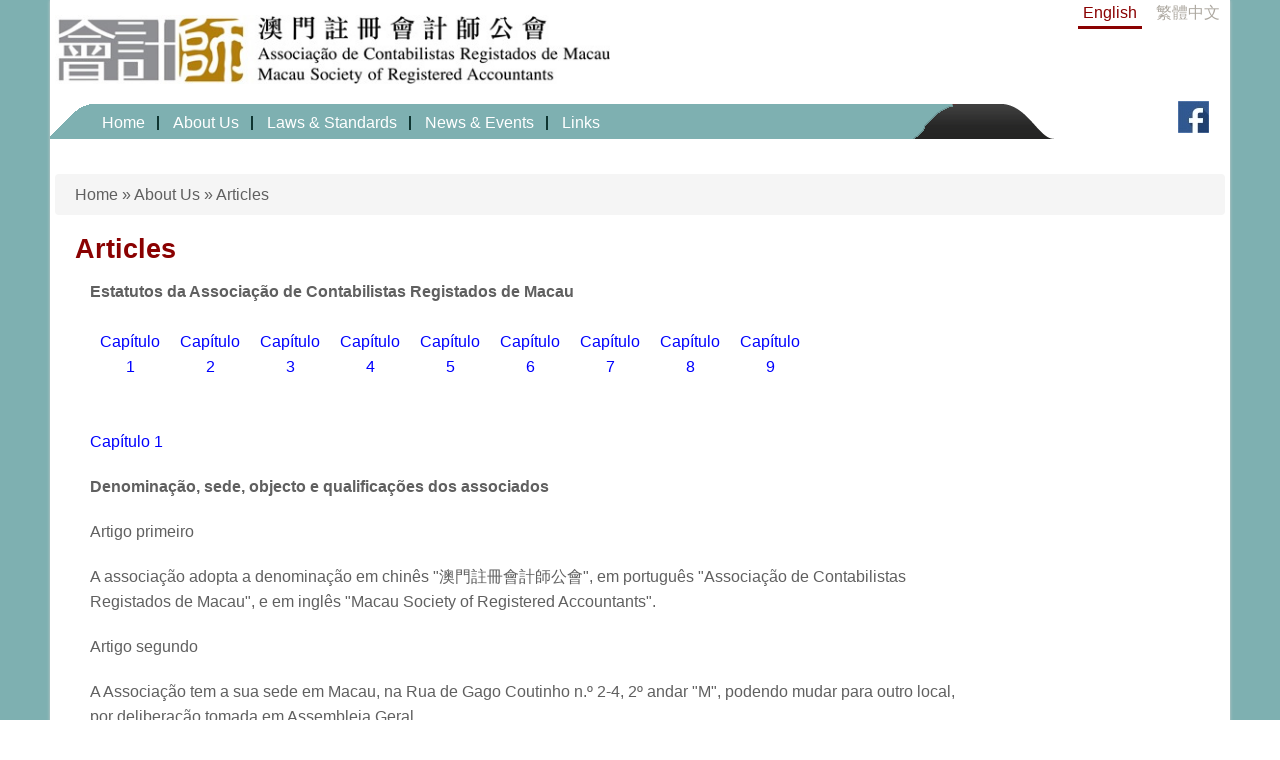

--- FILE ---
content_type: text/html; charset=UTF-8
request_url: http://acrm.org.mo/en/articles.php
body_size: 34177
content:

<!DOCTYPE html>
<html lang="en" dir="ltr">
<head>
<!--[if IE]><![endif]-->
<meta charset="utf-8" />
<link rel="shortcut icon" href="images/favicon.png" type="image/png" />
<meta name="viewport" content="width=device-width, initial-scale=1, maximum-scale=1" />
<link rel="shortlink" href="/node/6161" />
<meta name="Generator" content="Drupal 7 (http://drupal.org)" />
<link rel="canonical" href="/homepage" />
<title>ACRM</title>
<link type="text/css" rel="stylesheet" href="../css/css1.css" media="all" />
<link type="text/css" rel="stylesheet" href="../css/css2.css" media="all" />
<link type="text/css" rel="stylesheet" href="../css/css3.css" media="all" />
<link type="text/css" rel="stylesheet" href="../css/style.css" media="all" />
<script type="text/javascript" src="../js/jQuery.js"></script>
<script type="text/javascript" src="../js/jQuery_UI.js"></script>
<script type="text/javascript" src="../js/JQuery_plugin.js"></script>
<script type="text/javascript" src="../js/jQuery_FlexSlider.js"></script>
<script type="text/javascript" src="../js/bootstrap.js"></script>
<script type="text/javascript" src="../js/swfobject_modified.js"></script>
<script type="text/javascript" src="../js/ScrollPic.js"></script></head>
<body class="html front not-logged-in no-sidebars page-node page-node- page-node-6161 node-type-page i18n-en">
    <div id="page">
  <header id="masthead" class="site-header container" role="banner">
    <div class="row">
      <div id="logo" class="site-branding col-sm-6">
        <div id="site-logo"><a href="index.php" title="Home">
          <img src="../images/layout01.jpg" alt="Home" />
        </a></div>        <h1 id="site-title">
          <a href="index.php" title="Home"></a>
        </h1>
      </div>
      <div class="">
                  <div class="region region-top-right-corner">
  <div id="block-locale-language" class="block block-locale">

        <div class="content">
    <ul class="language-switcher-locale-url"><li class="en first active"><a href="" class="language-link active" xml:lang="en">English</a></li>
<li class="zh-hant"><a href="../articles.php" class="language-link" xml:lang="zh-hant">繁體中文</a></li>
<!--<li class="zh-hans last"><a href="/zh-hans" class="language-link" xml:lang="zh-hans">简体中文</a></li>-->
</ul>  </div>
  
</div> <!-- /.block -->
<div id="block-views-exp-search-content-page" class="block block-views header-search custom-search">

      
  <div class="content">
    <form action="/search-content" method="get" id="views-exposed-form-search-content-page" accept-charset="UTF-8"><div><div class="views-exposed-form">
  <div class="views-exposed-widgets clearfix">
          <div id="edit-title-wrapper" class="views-exposed-widget views-widget-filter-title">
                  <label for="edit-title">
            Title          </label>
                        <div class="views-widget">
          <div class="form-item form-type-textfield form-item-title">
 <input type="text" id="edit-title" name="title" value="" size="30" maxlength="128" class="form-text" />
</div>
        </div>
              </div>
          <div id="edit-body-value-wrapper" class="views-exposed-widget views-widget-filter-body_value">
                  <label for="edit-body-value">
            Body          </label>
                        <div class="views-widget">
          <div class="form-item form-type-textfield form-item-body-value">
 <input type="text" id="edit-body-value" name="body_value" value="" size="30" maxlength="128" class="form-text" />
</div>
        </div>
              </div>
          <div id="edit-field-faq-question-wrapper" class="views-exposed-widget views-widget-filter-field_faq_question">
                  <label for="edit-field-faq-question">
            FAQ          </label>
                        <div class="views-widget">
          <div class="form-item form-type-textfield form-item-field-faq-question">
 <input type="text" id="edit-field-faq-question" name="field_faq_question" value="" size="30" maxlength="128" class="form-text" />
</div>
        </div>
              </div>
          <div id="edit-field-faq-answer-wrapper" class="views-exposed-widget views-widget-filter-field_faq_answer">
                  <label for="edit-field-faq-answer">
            FAQ          </label>
                        <div class="views-widget">
          <div class="form-item form-type-textfield form-item-field-faq-answer">
 <input type="text" id="edit-field-faq-answer" name="field_faq_answer" value="" size="30" maxlength="128" class="form-text" />
</div>
        </div>
              </div>
                    <div class="views-exposed-widget views-submit-button">
      <input type="submit" id="edit-submit-search-content" name="" value="Search" class="form-submit" /><div class="form-item form-type-textfield form-item-search">
  <label for="edit-search">Please enter keyword(s) here </label>
 <input type="text" id="edit-search" name="search" value="" size="30" maxlength="128" class="form-text" />
</div>
    </div>
      </div>
</div>
</div></form>  </div>
  
</div> <!-- /.block -->
<div id="block-hkba-search-search-contents" class="block block-hkba-search hkba-search">

      
  <div class="content">
  <a href="https://zh-hk.facebook.com/pages/category/Nonprofit-Organization/%E6%BE%B3%E9%96%80%E8%A8%BB%E5%86%8A%E6%9C%83%E8%A8%88%E5%B8%AB%E5%85%AC%E6%9C%83-The-Macau-Society-of-Registered-Accountants-ACRM-275704665807825/" target="_blank"><img src="../images/fb.jpg" /></a>
   <!-- <form action="/" method="post" id="hkba-search-search-block-form" accept-charset="UTF-8"><div><div class="form-item form-type-textfield form-item-input">
 <input type="text" id="edit-input" name="input" value="" size="60" maxlength="128" class="form-text" />
</div>
<input type="submit" id="edit-submit" name="op" value="Submit" class="form-submit" /><input type="hidden" name="form_build_id" value="form-gkXkWJvW54ALFr9P27Gzm69yaLEQ-AeLv_xt91R7-4Q" />
<input type="hidden" name="form_id" value="hkba_search_search_block_form" />
</div></form>   /.block -->
</div>
  
</div> 
</div>
 <!-- /.region -->
              </div>
    </div>
  </header>
  <div id="menu-block">
    <div class="container">
      <div class="row">
        <div class="col-sm-12 mainmenu">
          <div class="mobilenavi"></div>
          <nav id="navigation" role="navigation">
            <div id="main-menu">
              <div class="region region-menu">
  <div id="block-nice-menus-1" class="block block-nice-menus">

      
  <div class="content">
    <ul class="nice-menu nice-menu-down nice-menu-main-menu" id="nice-menu-1">
    <li class="menu-711 menu-path-front first odd "><a href="index.php" class="active">Home</a></li>
    
	<li class="menu-703 menuparent  menu-path-node-15173  even ">
    <a href="status.php">About Us</a>
    <ul style="width:195px;">
    <li class="menu-981 menu-path-node-6192 first odd ">
    <a href="anniversary.php" style="width:180px;">Anniversary Commemorative Book</a></li>
    <li class="menu-951 menu-path-node-6092 even ">
    <a href="status.php" style="width:180px;">Status</a></li>
	<li class="menu-704 menu-path-node-36108  odd ">
    <a href="office.php" style="width:180px;">Office</a></li>
	<li class="menu-726 menuparent  menu-path-node-35959  even ">
    <a href="articles.php" style="width:180px;">Articles </a>
    <!--<ul>
    <li class="menu-1512 menu-path-node-6107 first odd ">
    <a href="/standing-committees">Standing Committees</a></li>
	<li class="menu-1511 menu-path-node-35958  even last">
    <a href="/committees">Committees on Practice Areas</a></li>
	</ul>-->
    </li>
	<li class="menu-1651 menu-path-node-43565  odd ">
    <a href="compositions.php" style="width:180px;">Compositions</a></li>
	<li class="menu-1646 menu-path-node-6109  even ">
    <a href="../form.pdf" target="_blank" style="width:180px;">Join us </a></li>
	<li class="menu-1064 menu-path-node-6108  odd last">
    <a href="contact_us.php" style="width:180px;">Contact us</a></li>
    
	<!--<li class="menu-740 menuparent  menu-path-node-6289  odd ">
    <a href="/content/greater-china-affairs">Greater China Affairs</a>
    <ul>
    <li class="menu-741 menu-path-node-20405 first odd ">
    <a href="/aboutus/gca/exchanges">Exchanges</a></li>
	<li class="menu-742 menu-path-node-6118  even ">
    <a href="/gca/cross-borderservices">Cross-Border Legal Services</a></li>
	<li class="menu-1150 menu-path-node-13827  odd ">
    <a href="/aboutus/gca/articles">Articles &amp; Publications </a></li>
	<li class="menu-1517 menu-path-highlight-events  even ">
    <a href="/highlight-events">Highlight Events</a></li>
	<li class="menu-1130 menu-path-hkeaaeduhk-en-ipe-nje-odd ">
    <a href="http://www.hkeaa.edu.hk/en/ipe/nje/" target="_blank">National Judicial Examination</a></li>
	<li class="menu-1012 menu-path-node-6457  even ">
    <a href="/content/related-links">Related Links</a></li>
	<li class="menu-1535 menu-path-china-legal-consultants  odd last">
    <a href="/china-legal-consultants">List of Legal Consultants Appointed by Mainland China Law Firms</a></li>
	</ul>
    </li>
    
	<li class="menu-730 menu-path-node-6103  even ">
    <a href="/content/young-barristers-committee">Young Barristers </a></li>
	<li class="menu-1004 menuparent  menu-path-node-6288  odd ">
    <a href="/content/discipline">Professional Discipline</a>
    <ul>
    <li class="menu-996 menu-path-hkbaorg-sites-default-files-lodging20a20complaint20against20a20barristerpdf first odd ">
    <a href="http://www.hkba.org/sites/default/files/Lodging%20a%20Complaint%20against%20a%20Barrister.pdf">Lodging a Complaint against a Barrister</a></li>
	<li class="menu-732 menu-path-node-6111  even ">
    <a href="/content/request-complaint-form">Request for a Complaint Form</a></li>
	<li class="menu-734 menu-path-node-6112  odd last">
    <a href="/content/barristers-disciplinary-tribunal">Barristers Disciplinary Tribunal</a></li>
	</ul>
    </li>
    
	<li class="menu-953 menu-path-node-6281  even ">
    <a href="/content/bar-free-legal-services-scheme">Bar Free Legal Service Scheme</a></li>
	<li class="menu-746 menu-path-node-6120  odd last">
    <a href="/content/contact-us">Contact Us</a></li>-->
	</ul>
    </li>
    
	<li class="menu-798 menuparent  menu-path-node-6290  odd ">
    <a href="laws.php">Laws & Standards</a>
    <!--<ul>
    <li class="menu-1126 menu-path-node-6617 first odd ">
    <a href="/content/about-barristers-hong-kong">Barristers in Hong Kong</a></li>
	<li class="menu-706 menu-path-node-6081  even ">
    <a href="/Bar-List">Bar List</a></li>
	<li class="menu-1002 menu-path-node-6436  odd ">
    <a href="/content/direct-professional-access">Direct Professional Access</a></li>
	<li class="menu-960 menu-path-node-15041  even ">
    <a href="/content/adr">Alternative Dispute Resolution</a></li>
	<li class="menu-705 menu-path-node-6074  odd ">
    <a href="/content/what-you-need-know">What You Need to Know</a></li>
	<li class="menu-852 menu-path-node-6151  even last">
    <a href="/content/how-barristers-charge-their-fees">How Barristers Charge Their Fees</a></li>
	</ul>-->
    </li>
    
	<li class="menu-709 menuparent  menu-path-node-6291  even ">
    <a href="news.php">News & Events</a>
    <!--<ul>
    <li class="menu-707 menu-path-node-6382 first odd ">
    <a href="/content/becoming-barristers/general-admission">General Admission</a></li>
	<li class="menu-756 menuparent  menu-path-node-6294  even ">
    <a href="/content/pupillage">Pupillage</a>
    <ul>
    <li class="menu-1359 menu-path-node-8832 first odd ">
    <a href="/cap-159">Provisions Governing Pupillage</a></li>
	<li class="menu-1360 menu-path-node-6399  even ">
    <a href="/content/advanced-legal-education">Advanced Legal Education</a></li>
	<li class="menu-1419 menu-path-hkbaorg-sites-default-files-flow20chart20-2020170720pdf  odd ">
    <a href="http://www.hkba.org/sites/default/files/Flow%20Chart%20-%2020170720.pdf">Being Called to the Bar</a></li>
	<li class="menu-1417 menu-path-hkbaorg-content-code-conductsection11  even ">
    <a href="http://www.hkba.org/content/code-conduct?section=11">Duties &amp; Guidelines for Pupil Masters and Pupils</a></li>
	<li class="menu-1434 menu-path-shkbaorg-sites-default-files-checklist20for20application20for20full20practice-5-2018-finalpdf  odd ">
    <a href="https://hkba.org/sites/default/files/Checklist%20for%20Application%20for%20Full%20Practice_5-2018_final.pdf" target="_blank">Checklist for Application for Full Practice</a></li>
	<li class="menu-1435 menu-path-shkbaorg-sites-default-files-checklist20for20application20for20limited20practice-5-2018-finalpdf  even ">
    <a href="https://hkba.org/sites/default/files/Checklist%20for%20Application%20for%20Limited%20Practice_5-2018_final.pdf" target="_blank">Checklist for Application for Limited Practice</a></li>
	<li class="menu-1361 menuparent  menu-path-node-6455  odd ">
    <a href="/funds-and-scholarships">Funds and Scholarships</a>
    <ul>
    <li class="menu-1362 menu-path-node-6607 first odd ">
    <a href="/content/charles-ching-memorial-scholarship">Charles Ching Memorial Scholarship</a></li>
	<li class="menu-1363 menu-path-node-6608  even ">
    <a href="/content/bar-scholarship-0">Bar Scholarship</a></li>
	<li class="menu-1364 menu-path-node-6606  odd ">
    <a href="/content/archie-zimmern-memorial-fund-0">Archie Zimmern Memorial Fund</a></li>
	<li class="menu-1365 menu-path-node-6609  even last">
    <a href="/content/fund-new-barristers-0">Fund for New Barristers</a></li>
	</ul>
    </li>
    
	<li class="menu-1366 menu-path-node-6123  even last">
    <a href="/content/qa">Q&amp;A</a></li>
	</ul>
    </li>
    
	<li class="menu-760 menu-path-node-6295  odd last">
    <a href="/content/ad-hoc-admission">Ad Hoc Admission</a></li>
	</ul>-->
    </li>
    
	<!--<li class="menu-544 menuparent  menu-path-node-6292  odd ">
    <a href="recruitment.php">Recruitment</a>
    <ul>
    <li class="menu-1178 menu-path-events-publication-press-releases-coverage first odd ">
    <a href="/events-publication/press-releases-coverage">Press Releases</a></li>
	<li class="menu-1179 menu-path-events-publication-submission-position-papers  even ">
    <a href="/events-publication/submission-position-papers">Submission &amp; Position Papers</a></li>
	<li class="menu-1181 menu-path-events-publication-speeches-articles  odd ">
    <a href="/events-publication/speeches-articles">Speeches &amp; Articles</a></li>
	<li class="menu-1177 menu-path-events-publication-annual-statements  even ">
    <a href="/events-publication/annual-statements">Annual Statements</a></li>
	<li class="menu-1180 menu-path-events-publication-bar-newsletters-the-buzz  odd ">
    <a href="/events-publication/bar-newsletters-the-buzz">Bar Newsletters</a></li>
	<li class="menu-1396 menu-path-events-publication-bar-conferences  even ">
    <a href="/events-publication/bar-conferences">Bar Conferences</a></li>
	<li class="menu-1620 menu-path-node-41247  odd ">
    <a href="/events-publication/event-report">Past Events and Reports</a></li>
	<li class="menu-1019 menuparent  menu-path-node-6602  even last">
    <a href="/content/photo-gallery">Photo Gallery</a>
    <ul>
    <li class="menu-958 menu-path-photo-gallery-event-publication-photo-gallery-97 first odd ">
    <a href="/photo-gallery/event-publication-photo-gallery/97">Exchange Activities</a></li>
	<li class="menu-957 menu-path-photo-gallery-event-publication-photo-gallery-96  even ">
    <a href="/photo-gallery/event-publication-photo-gallery/96">Conferences &amp; Seminars</a></li>
	<li class="menu-956 menu-path-photo-gallery-event-publication-photo-gallery-95  odd ">
    <a href="/photo-gallery/event-publication-photo-gallery/95">Bar Mess &amp; Gatherings</a></li>
	<li class="menu-955 menu-path-civic-education  even last">
    <a href="/civic-education">Civic Education</a></li>
	</ul>
    </li>
	</ul>-->
    </li>
    
	<li class="menu-710 menuparent  menu-path-node-36273  even last">
    <a href="links.php">Links</a>
    <!--<ul style="width:185px;">
    <li class="menu-1011 menu-path-node-6456 first odd ">
    <a href="links.php" style="width:180px;">Auditors/Accountants</a></li>
    <li class="menu-1363 menu-path-node-6608  even ">
    <a href="links.php#01" style="width:180px;">Professional Bodies</a></li>
    <li class="menu-1021 menu-path-node-6436 odd ">
    <a href="links.php#02" style="width:180px;">Auditors/Accounting Standards</a></li>
	<li class="menu-1650 menu-path-downloads-links-forms-download  even">
    <a href="links.php#03" style="width:180px;">MSAR</a></li>
    <li class="menu-1011 menu-path-node-6456 first odd last">
    <a href="links.php#04" style="width:180px;">Tertiary Education</a></li>
	</ul>-->
    </li>
	</ul>
  </div>

</div> <!-- /.block -->
</div>
 <!-- /.region -->
            
                          </div>
          </nav>
        </div>
      </div>
    </div>
  </div>

      <!--  <div id="slidebox" class="flexslider">
    <ul class="slides">
      <li>
        <img src="images/hong-kong-01.jpg"/>
      </li>
      <li>
        <img src="images/banner-001.jpg"/>
      </li>
      <li>
        <img src="images/banner-home3.jpg"/>
      </li>
    </ul>
  </div>
     /slides -->
    <!-- <div class="doverlay"></div> -->
  
  
    <div id="main-content">
    <div class="container"> 
      <div class="row">
                <div id="primary" class="content-area col-sm-12">
          <section id="content" role="main" class="clearfix">
            <div id="breadcrumbs"><h2 class="element-invisible">You are here</h2><nav class="breadcrumb"><!--<a href="index.php"></a>-->Home<span class="breadcrumb-span"> » </span><span class="breadcrumb-title">About Us</span><span class="breadcrumb-span"> » </span><span class="breadcrumb-title">Articles</span></nav></div>                                    <div id="content-wrap">
                            <h1 class="page-title">Articles</h1>                                                                      <div class="region region-content">
  <div id="block-system-main" class="block block-system">

      
  <div class="content">
                        
<table border="0" cellspacing="0" cellpadding="20">
			  <tbody><tr> 
                <td>
                  
                  <p><b>Estatutos da Associação de Contabilistas Registados de Macau</b> </p>
				  <table width="100%" border="0" align="center" cellpadding="0" cellspacing="0">
					<tbody><tr align="center"> 
					  <td><a href="#01" style="color:#0000FF;">Capítulo 1</a></td>
					  <td><a href="#02" style="color:#0000FF;">Capítulo 2</a></td>
					  <td><a href="#03" style="color:#0000FF;">Capítulo 3</a></td>
					  <td><a href="#04" style="color:#0000FF;">Capítulo 4</a></td>
					  <td><a href="#05" style="color:#0000FF;">Capítulo 5</a></td>
					  <td><a href="#06" style="color:#0000FF;">Capítulo 6</a></td>
					  <td><a href="#07" style="color:#0000FF;">Capítulo 7</a></td>
					  <td><a href="#08" style="color:#0000FF;">Capítulo 8</a></td>
                      <td><a href="#09" style="color:#0000FF;">Capítulo 9</a></td>
					</tr>
				  </tbody></table>
				  <p>&nbsp;</p>
				  <p><a name="01"></a><font color="#0000FF">Capítulo 1</font></p>
				  <p><b>Denominação, sede, objecto e qualificações dos associados</b></p>
				  <p>Artigo primeiro</p>
				  <p>A associação adopta a denominação em chinês "澳門註冊會計師公會", em português "Associação de Contabilistas Registados de Macau", e em inglês "Macau Society of Registered Accountants". </p>
				  <p>Artigo segundo</p>
				  <p>A Associação tem a sua sede em Macau, na Rua de Gago Coutinho n.º 2-4, 2º andar "M", podendo mudar para outro local, por deliberação tomada em Assembleia Geral.</p>
				  <p>Artigo terceiro</p>
				  <p>a) A Associação tem como objectivos a coesão de todos os profissionais que caibam no seu âmbito, sua representação dentro dos quadros legais e defesa dos respectivos interesses, de natureza técnica, cultural, deontológica e, em geral, todos os de natureza profissional;</p>
				  <p>b) Para a realização dos seus objectivos, poderá associar-se com outras associações congéneres ou afins, seja de que forma for, organizar cursos de aperfeiçoamento profissional, promover estudos, palestras e conferências, ou tomar outras iniciativas de carácter formativo e, dum modo geral, praticar todos os actos necessários à realização dos seus fins.</p>
				  <p>Artigo quarto</p>
				  <p>Os associados devem possuir habilitação académica com o grau de bacharelato ou nível superior em contabilidade, ou ter qualificação técnica profissional semelhante à contabilidade, e estar registados como contabilistas na Região Administrativa Especial de Macau. </p>
				  <p>Artigo quinto</p>
				  <p>A admissão é feita mediante o preenchimento do respectivo boletim de inscrição e sujeita à aprovação da Direcção.</p>
                                    

                                    
				  <p align="right"><a href="#Top"><img src="../images/c_top.gif" width="30" height="15" border="0"></a></p>
				  <p><br>
					<a name="02"></a><font color="#0000FF">Capítulo 2</font></p>
				  <p><b>Dos associados, seus direitos e deveres</b></p>
				  <p>Artigo sexto</p>
				  <p>São direitos dos associados:</p>
				  <p>a) Participar na Assembleia Geral com direito ao voto;<br>
b) Eleger e ser eleito para os cargos sociais;<br>
c) Participar nas actividades organizadas pela Associação;<br>
d) Apresentar propostas sobre as actividades da Associação; <br>
e) Gozar dos benefícios concedidos pela Associação.
</p>
				  <p>Artigo sétimo</p>
				  <p>São deveres dos associados:</p>
				  <p>a) Cumprir o estabelecido nos estatutos da Associação e no regulamento interno, bem como as deliberações da Assembleia Geral e da Direcção;<br>
                     b) Contribuir, por todos os meios ao seu alcance, para o progresso e prestígio da Associação; <br>
                     c) Pagar com prontidão a quota anual.
                  </p>

				  <p align="right"><a href="#Top"><img src="../images/c_top.gif" width="30" height="15" border="0"></a></p>
				  <p><br>
					<a name="03"></a><font color="#0000FF">Capítulo 3</font></p>
				  <p><b>Disciplina</b></p>
				  <p>Artigo oitavo</p>
				  <p>Sem prejuízo do disposto na alínea 7) do artigo 11.º , aos associados que infringirem os estatutos, o regulamento interno ou praticarem actos que desprestigiem a Associação, serão aplicadas, de acordo com uma deliberação da Direcção, as seguintes sanções:</p>
				  <p>a) Advertência;<br>
					b) Censura por escrito;；<br>
					c) Expulsão.。</p>
				  <p align="right"><a href="#Top"><img src="../images/c_top.gif" width="30" height="15" border="0"></a></p>
				  <p><br>
					<a name="04"></a><font color="#0000FF">Capítulo 4</font></p>
				  <p><b>Assembleia Geral</b></p>
				  <p>Artigo nono</p>
				  <p>a) A Assembleia Geral, como órgão supremo da Associação, é constituída por todos os associados e reúne-se anualmente, em sessão ordinária, convocada por meio de carta registada, enviada com a antecedência mínima de 8 dias, ou mediante protocolo efectuado com a mesma antecedência; na convocatória indicar-se-á o dia, hora e local da reunião e a respectiva ordem de trabalhos.</p>
				  <p>b) A Assembleia Geral é presidida por uma Mesa composta por um presidente, um ou mais vice-presidentes, e um ou mais secretários eleitos em Assembleia Geral, de entre os associados,  por mandato de três anos.</p>
				  <p>c) Os membros que integrem a Mesa da Assembleia Geral podem ser reeleitos sem limite de mandatos, à excepção do presidente, que não poderá manter-se nesse cargo por mais de três mandatos consecutivos, salvo aprovação em contrário da Assembleia Geral.</p>
				  <p>Artigo décimo </p>
				  <p>a) A Assembleia Geral não pode deliberar, em primeira convocação, sem a presença de, pelo menos, metade dos seus associados.</p>
                  <p>b) Se, na hora marcada para a reunião, o número de associados presentes for inferior a metade, será realizada uma segunda convocação no mesmo local, meia hora depois, e nessa altura a deliberação será independente do número de associados presentes, salvo disposição da lei em contrário.</p>
                  <p>c) Salvo o disposto nos números seguintes, as deliberações são tomadas por maioria absoluta de votos dos associados presentes.</p>
                  <p>d) As deliberações sobre alterações dos estatutos exigem o voto favorável de três quartos do número dos associados presentes.</p>
                  <p>e) As deliberações sobre a dissolução ou prorrogação da Associação requerem o voto favorável de três quartos do número de todos os associados.</p>
                  <p>f) A Assembleia Geral Extraordinária poderá ser convocada pela Direcção a pedido de, pelo menos, um quinto do número total dos associados</p>
                  
				  <p>Artigo décimo primeiro</p>
				  <p>Compete à Assembleia Geral:</p>
				  <p>a) Aprovar e alterar os estatutos e o regulamento interno;<br>
					b) Eleger os membros da Mesa da Assembleia Geral, da Direcção e do Conselho Fiscal;<br>
					c) Definir as directivas de actuação da Associação;<br>
					d) Nomear conselheiros honorários e consultores;<br>
					e) Decidir sobre a aplicação dos bens da Associação; <br/>
                    f) Apreciar e aprovar o relatório anual da Direcção e o balanço, bem como o parecer do Conselho Fiscal;<br/>
                   g) Destituir titulares dos órgãos da Associação;<br/>
                   h) Dissolver a Associação; <br/>
                    i) As demais competências previstas na lei e nos estatutos.
                    
                    </p>
				  <p align="right"><a href="#Top"><img src="../images/c_top.gif" width="30" height="15" border="0"></a></p>
				  <p><br>
					<a name="05"></a><font color="#0000FF">Capítulo 5</font></p>
				  <p><b>Direcção</b></p>
				  <p>Artigo décimo segundo</p>
				  <p>A Direcção é constituída por um número ímpar de membros, no mínimo de cinco e no máximo de vinte e um, eleitos pela Assembleia Geral, por mandato de três anos, podendo ser reeleitos sem limite de mandatos, à excepção do presidente, que não poderá manter-se nesse cargo por mais de três mandatos consecutivos, salvo aprovação em contrário da Assembleia Geral. </p>
				  <p>Artigo décimo terceiro</p>
				  <p>Os membros da Direcção eleitos elegerão, entre si e por deliberação, um presidente, um ou mais vice-presidentes, um ou mais secretários e um ou mais tesoureiros da Direcção.</p>
				  <p>Artigo décimo quarto</p>
				  <p>a) Compete ao Presidente da Direção convocar e presidir às reuniões da Direção. A Direção poderá reunir em função das necessidades da atividade da Associação, devendo, no entanto, realizar  trimestralmente pelo menos uma reunião. <br>
                      b) A Direção só pode deliberar com a presença da maioria dos seus membros.<br>
                      c) Salvo disposição legal ou estatutária em contrário, as deliberações são tomadas por maioria de votos dos membros presentes, tendo o presidente, além do seu voto, direito a voto de desempate.
                  </p>
				  <p>Artigo décimo quinto</p>
				  <p>Compete à Direcção:</p>
				  <p>a) Executar todas as deliberações aprovadas pela Assembleia Geral;<br>
					b) Elaborar e propor à Assembleia Geral, para aprovação, os estatutos e respectivas alterações;<br>
					c) Elaborar e propor à Assembleia Geral, para aprovação, o regulamento interno da Associação e respectivas alterações;<br>
					d) Assegurar a gestão dos assuntos da Associação e apresentar um relatório anual;<br>
					e) Constituir comissões ou subcomissões de trabalho para os fins adequados, nomear peritos externos, e associados para tratar outros assuntos;<br>
					f) Executar as disposições previstas nestes estatutos ou no regulamento associativo;<br>
					g) Admitir novos associados; <br>
					h) Convocar a Assembleia Geral, nos termos dos estatutos;<br>
					i) Representar a Associação, em juízo e fora dele, podendo delegar essa representação; <br>
					j) As demais competências previstas na lei e nos estatutos.<br>                    
                    </p>
				 <p align="right"><a href="#Top"><img src="../images/c_top.gif" width="30" height="15" border="0"></a></p>
				  <p><br>
					<a name="06"></a><font color="#0000FF">Capítulo 6</font></p>
				  <p><b>Conselho Fiscal</b></p>
				  <p>Artigo décimo sexto</p>
				  <p>O Conselho Fiscal é constituído por três membros, eleitos pela Assembleia Geral por mandato de três anos, podendo ser reeleitos sem limite de mandatos.</p>
				  <p>Artigo décimo sétimo</p>
				  <p>Os membros do Conselho Fiscal eleitos elegerão, entre si e por deliberação, um presidente do Conselho Fiscal.</p>
				  <p>Artigo décimo oitavo</p>
				  <p>Compete ao Conselho Fiscal:</p>
				  <p>a) Fiscalizar todos os actos da Direcção;<br>
					b) Verificar e examinar regularmente o património da associação, os livros e registos contabilísticos, bem como os documentos comprovativos correspondentes; <br>
					c) Emitir parecer sobre o relatório anual da Direcção e contas do exercício da Associação, e elaborar um relatório anual da sua acção fiscalizadora;<br>
					d) As demais competências previstas na lei e nos estatutos.</p>
				  <p align="right"><a href="#Top"><img src="../images/c_top.gif" width="30" height="15" border="0"></a></p>
				  <p><br>
					<a name="07"></a><font color="#0000FF">Capítulo 7</font></p>
				  <p><b>Gestão financeira</b></p>
				  <p>Artigo décimo nono </p>
				  <p>Constituem proveitos da Associação, designadamente:</p>
				  <p>a) As jóias, quotas e outras contribuições dos sócios; <br>
					b) Quaisquer donativos ou subsídios concedidos legalmente à Associação;<br>
					c) Outras receitas legais.</p>
				  <p>Artigo vigésimo</p>
				  <p>Cabe à Direção definir os termos e condições de vinculação da Associação no que respeita à emissão de cheques e movimentação de contas bancárias da Associação, bem como assinatura de qualquer documento ou contrato em que a Associação seja parte. </p>
				  <p align="right"><a href="#Top"><img src="../images/c_top.gif" width="30" height="15" border="0"></a></p>
				  <p></p>
				  <p><a name="08"></a><font color="#0000FF">Capítulo 8</font></p>
				  <p><b>Actas</b></p>
				  <p>Artigo vigésimo primeiro </p>
				  <p>21.1 As deliberações dos órgãos da Associação devem constar de livros de actas próprios de cada órgão, os quais devem estar disponíveis para consulta.</p>
				  <p>21.2 As deliberações, quando invocadas pelo órgão que as tomou ou pela Associação, só podem ser provadas pelas actas respectivas.</p>
				  <p>21.3 As actas devem conter:</p>
				  <p>a) O local, dia, hora e ordem de trabalhos da reunião;<br/>
                  b) O nome de quem presidiu à reunião;<br/>
                  c) O teor das deliberações propostas e o resultado das respectivas votações;<br/>
                  d) A menção do sentido de voto de algum titular do órgão que assim o requeira;<br/>
                  e) As assinaturas dos titulares do órgão que estejam presentes na reunião ou, tratando-se de assembleia geral, a assinatura de quem presida à reunião.</p>
                  <p>21.4 A presença dos associados nas reuniões da assembleia geral deve ser registada num livro de presenças onde serão arquivadas as listas de presença com o nome dos associados presentes ou representados, bem como o dos seus representantes.
                  </p>   
                  <p>21.5 As listas de presença, referidas no número anterior, devem ser assinadas, no início da reunião, pelos associados presentes ou pelos seus representantes.
                  </p> 

				  <p align="right"><a href="#Top"><img src="../images/c_top.gif" width="30" height="15" border="0"></a></p>
                  <p></p>
				  <p><a name="09"></a><font color="#0000FF">Capítulo 9</font></p>
				  <p><b>Disposições finais e transitórias</b></p>
				  <p>Artigo vigésimo segundo </p>
				  <p>Em caso de dissolução, a Assembleia Geral decidirá sobre o destino dos bens da Associação.</p>    
				  <p>Artigo vigésimo terceiro</p>
				  <p>Em tudo o que não estiver previsto nos estatutos da Associação, aplicar-se-ão as disposições do Código Civil de Macau e demais legislação em vigor.</p>				  
                  <p align="right"><a href="#Top"><img src="../images/c_top.gif" width="30" height="15" border="0"></a></p>                                  
			    </td>
              </tr>
            </tbody></table>
  
    </div>
  
</div> <!-- /.block -->
</div>
 <!-- /.region -->
            </div>
          </section>
        </div>
              </div><!-- row -->
              </div><!-- container -->
    </div><!-- main-content -->
  

     
  <footer id="colophon" class="site-footer" role="contentinfo">
    <div class="container">
      <div class="row">
        <div class="fcred col-sm-12">
          <div class="copyright">
          &copy; 2019 <a href="index.php">Macau Society of Registered Accountants</a>,All Rights Reserved<br/>.
          </div>
        </div>
      </div>
    </div>
  </footer>  </div><!-- page -->
    </body>
</html>

--- FILE ---
content_type: text/css
request_url: http://acrm.org.mo/css/style.css
body_size: 223005
content:
@charset "utf-8";
@import url(https://fonts.googleapis.com/css?family=Oxygen:400,300,700);article,aside,details,figcaption,figure,footer,header,hgroup,main,nav,section,summary{display:block}audio,canvas,video{display:inline-block}audio:not([controls]){display:none;height:0}[hidden]{display:none}html{font-family:sans-serif;-webkit-text-size-adjust:100%;-ms-text-size-adjust:100%}body{margin:0}a:focus{outline:thin dotted}a:active,a:hover{outline:0}h1{margin:.67em 0;font-size:2em}abbr[title]{border-bottom:1px dotted}b,strong{font-weight:bold}dfn{font-style:italic}hr{height:0;-moz-box-sizing:content-box;box-sizing:content-box}mark{color:#000;background:#ff0}code,kbd,pre,samp{font-family:monospace,serif;font-size:1em}pre{white-space:pre-wrap}q{quotes:"\201C" "\201D" "\2018" "\2019"}small{font-size:80%}sub,sup{position:relative;font-size:75%;line-height:0;/*vertical-align:baseline*/}sup{top:-0.5em}sub{bottom:-0.25em}img{border:0}svg:not(:root){overflow:hidden}figure{margin:0}fieldset{padding:.35em .625em .75em;margin:0 2px;border:/*1px solid #c0c0c0*/}legend{padding:0;border:0}button,input,select,textarea{margin:0;font-family:inherit;font-size:16px;}button,input{line-height:normal}button,select{text-transform:none}button,html input[type="button"],input[type="reset"],input[type="submit"]{cursor:pointer;-webkit-appearance:button}button[disabled],html input[disabled]{cursor:default}input[type="checkbox"],input[type="radio"]{padding:0;box-sizing:border-box}input[type="search"]{-webkit-box-sizing:content-box;-moz-box-sizing:content-box;box-sizing:content-box;-webkit-appearance:textfield}input[type="search"]::-webkit-search-cancel-button,input[type="search"]::-webkit-search-decoration{-webkit-appearance:none}button::-moz-focus-inner,input::-moz-focus-inner{padding:0;border:0}textarea{overflow:auto;vertical-align:top}table{border-collapse:collapse;border-spacing:0}@media print{*{color:#000!important;text-shadow:none!important;background:transparent!important;box-shadow:none!important}a,a:visited{text-decoration:underline}a[href]:after{content:" (" attr(href) ")"}abbr[title]:after{content:" (" attr(title) ")"}.ir a:after,a[href^="javascript:"]:after,a[href^="#"]:after{content:""}pre,blockquote{/*border:1px solid #999;*/page-break-inside:avoid}thead{display:table-header-group}tr,img{page-break-inside:avoid}img{max-width:100%!important}@page{margin:2cm .5cm}p,h2,h3{orphans:3;widows:3}h2,h3{page-break-after:avoid}.navbar{display:none}.table td,.table th{background-color:#fff!important}.btn>.caret,.dropup>.btn>.caret{border-top-color:#000!important}.label{/*border:1px solid #000*/}.table{border-collapse:collapse!important}.table-bordered th,.table-bordered td{/*border:1px solid #ddd!important*/}}*{-webkit-box-sizing:border-box;-moz-box-sizing:border-box;box-sizing:border-box}html{font-size:62.5%;-webkit-tap-highlight-color:rgba(0,0,0,0)}body{font-family:"Helvetica Neue",Helvetica,Arial,sans-serif;font-size:16px;line-height:1.428571429;color:#333;background-color:#fff}input,button,select,textarea{font-family:inherit;font-size:inherit;line-height:inherit}a{color:#428bca;text-decoration:none}a:hover,a:focus{color:#2a6496;text-decoration:underline}a:focus{outline:thin dotted #333;outline:5px auto -webkit-focus-ring-color;outline-offset:-2px}img{vertical-align:middle}.img-responsive{display:inline-block;height:auto;max-width:100%}.img-rounded{border-radius:6px}.img-circle{border-radius:500px}hr{margin-top:20px;margin-bottom:20px;border:0;/*border-top:1px solid #eee*/}p{margin:0 0 10px}.lead{margin-bottom:20px;font-size:16.099999999999998px;font-weight:200;line-height:1.4}@media(min-width:768px){.lead{font-size:21px}}small{font-size:85%}cite{font-style:normal}.text-muted{color:#999}.text-primary{color:#428bca}.text-warning{color:#c09853}.text-danger{color:#b94a48}.text-success{color:#468847}.text-info{color:#3a87ad}.text-left{text-align:left}.text-right{text-align:right}.text-center{text-align:center}h1,h2,h3,h4,h5,h6,.h1,.h2,.h3,.h4,.h5,.h6{font-family:"Helvetica Neue",Helvetica,Arial,sans-serif;font-weight:500;line-height:1.1}h1 small,h2 small,h3 small,h4 small,h5 small,h6 small,.h1 small,.h2 small,.h3 small,.h4 small,.h5 small,.h6 small{font-weight:normal;line-height:1;color:#999}h1,h2,h3{margin-top:20px;margin-bottom:10px}h4,h5,h6{margin-top:10px;margin-bottom:10px}h1,.h1{font-size:38px}h2,.h2{font-size:32px}h3,.h3{font-size:24px}h4,.h4{font-size:18px}h5,.h5{font-size:14px}h6,.h6{font-size:12px}h1 small,.h1 small{font-size:24px}h2 small,.h2 small{font-size:18px}h3 small,.h3 small,h4 small,.h4 small{font-size:14px}.page-header{padding-bottom:9px;margin:40px 0 20px;/*border-bottom:1px solid #eee*/}ul,ol{margin-top:0;margin-bottom:10px}ul ul,ol ul,ul ol,ol ol{margin-bottom:0}.list-unstyled{padding-left:0;list-style:none}.list-inline{padding-left:0;list-style:none}.list-inline>li{display:inline-block;padding-right:5px;padding-left:5px}dl{margin-bottom:20px}dt,dd{line-height:1.428571429}dt{font-weight:bold}dd{margin-left:0}.dl-horizontal dt{float:left;width:160px;overflow:hidden;clear:left;text-align:right;text-overflow:ellipsis;white-space:nowrap}.dl-horizontal dd{margin-left:180px}.dl-horizontal dd:before,.dl-horizontal dd:after{display:table;content:" "}.dl-horizontal dd:after{clear:both}.dl-horizontal dd:before,.dl-horizontal dd:after{display:table;content:" "}.dl-horizontal dd:after{clear:both}abbr[title],abbr[data-original-title]{cursor:help;border-bottom:1px dotted #999}abbr.initialism{font-size:90%;text-transform:uppercase}blockquote{padding:10px 20px;margin:0 0 20px;border-left:5px solid #eee}blockquote p{font-size:17.5px;font-weight:300;line-height:1.25}blockquote p:last-child{margin-bottom:0}blockquote small{display:block;line-height:1.428571429;color:#999}blockquote small:before{content:'\2014 \00A0'}blockquote.pull-right{float:right;padding-right:15px;padding-left:0;border-right:5px solid #eee;border-left:0}blockquote.pull-right p,blockquote.pull-right small{text-align:right}blockquote.pull-right small:before{content:''}blockquote.pull-right small:after{content:'\00A0 \2014'}q:before,q:after,blockquote:before,blockquote:after{content:""}address{display:block;margin-bottom:20px;font-style:normal;line-height:1.428571429}code,pre{font-family:Monaco,Menlo,Consolas,"Courier New",monospace}code{padding:2px 4px;font-size:90%;color:#c7254e;white-space:nowrap;background-color:#f9f2f4;border-radius:4px}pre{display:block;padding:9.5px;margin:0 0 10px;font-size:13px;line-height:1.428571429;color:#333;word-break:break-all;word-wrap:break-word;background-color:#f5f5f5;/*border:1px solid #ccc;*/border-radius:4px}pre.prettyprint{margin-bottom:20px}pre code{padding:0;color:inherit;white-space:pre-wrap;background-color:transparent;border:0}.pre-scrollable{max-height:340px;overflow-y:scroll}.container{margin-right:auto;margin-left:auto}.container:before,.container:after{display:table;content:" "}.container:after{clear:both}.container:before,.container:after{display:table;content:" "}.container:after{clear:both}.row:before,.row:after{display:table;content:" "}.row:after{clear:both}.row:before,.row:after{display:table;content:" "}.row:after{clear:both}@media(min-width:768px){.row{margin-right:-15px;margin-left:-15px}}.row .row{margin-right:-15px;margin-left:-15px}.col-1,.col-2,.col-3,.col-4,.col-5,.col-6,.col-7,.col-8,.col-9,.col-10,.col-11,.col-12,.col-sm-1,.col-sm-2,.col-sm-3,.col-sm-4,.col-sm-5,.col-sm-6,.col-sm-7,.col-sm-8,.col-sm-9,.col-sm-10,.col-sm-11,.col-sm-12,.col-lg-1,.col-lg-2,.col-lg-3,.col-lg-4,.col-lg-5,.col-lg-6,.col-lg-7,.col-lg-8,.col-lg-9,.col-lg-10,.col-lg-11,.col-lg-12{position:relative;min-height:1px;padding-right:15px;padding-left:15px}.col-1,.col-2,.col-3,.col-4,.col-5,.col-6,.col-7,.col-8,.col-9,.col-10,.col-11,.col-12{float:left}.col-1{width:8.333333333333332%}.col-2{width:16.666666666666664%}.col-3{width:25%}.col-4{width:33.33333333333333%}.col-5{width:41.66666666666667%}.col-6{width:50%}.col-7{width:58.333333333333336%}.col-8{width:66.66666666666666%}.col-9{width:75%}.col-10{width:83.33333333333334%}.col-11{width:91.66666666666666%}.col-12{width:100%}@media(min-width:768px){.container{max-width:728px}.col-sm-1,.col-sm-2,.col-sm-3,.col-sm-4,.col-sm-5,.col-sm-6,.col-sm-7,.col-sm-8,.col-sm-9,.col-sm-10,.col-sm-11,.col-sm-12{float:left}.col-sm-1{width:8.333333333333332%}.col-sm-2{width:16.666666666666664%}.col-sm-3{width:25%}.col-sm-4{width:33.33333333333333%}.col-sm-5{width:41.66666666666667%}.col-sm-6{width:50%}.col-sm-7{width:58.333333333333336%}.col-sm-8{width:66.66666666666666%}.col-sm-9{width:75%}.col-sm-10{width:83.33333333333334%}.col-sm-11{width:91.66666666666666%}.col-sm-12{width:100%}.col-push-1{left:8.333333333333332%}.col-push-2{left:16.666666666666664%}.col-push-3{left:25%}.col-push-4{left:33.33333333333333%}.col-push-5{left:41.66666666666667%}.col-push-6{left:50%}.col-push-7{left:58.333333333333336%}.col-push-8{left:66.66666666666666%}.col-push-9{left:75%}.col-push-10{left:83.33333333333334%}.col-push-11{left:91.66666666666666%}.col-pull-1{right:8.333333333333332%}.col-pull-2{right:16.666666666666664%}.col-pull-3{right:25%}.col-pull-4{right:33.33333333333333%}.col-pull-5{right:41.66666666666667%}.col-pull-6{right:50%}.col-pull-7{right:58.333333333333336%}.col-pull-8{right:66.66666666666666%}.col-pull-9{right:75%}.col-pull-10{right:83.33333333333334%}.col-pull-11{right:91.66666666666666%}}@media(min-width:992px){.container{max-width:940px}.col-lg-1,.col-lg-2,.col-lg-3,.col-lg-4,.col-lg-5,.col-lg-6,.col-lg-7,.col-lg-8,.col-lg-9,.col-lg-10,.col-lg-11,.col-lg-12{float:left}.col-lg-1{width:8.333333333333332%}.col-lg-2{width:16.666666666666664%}.col-lg-3{width:25%}.col-lg-4{width:33.33333333333333%}.col-lg-5{width:41.66666666666667%}.col-lg-6{width:50%}.col-lg-7{width:58.333333333333336%}.col-lg-8{width:66.66666666666666%}.col-lg-9{width:75%}.col-lg-10{width:83.33333333333334%}.col-lg-11{width:91.66666666666666%}.col-lg-12{width:100%}.col-offset-1{margin-left:8.333333333333332%}.col-offset-2{margin-left:16.666666666666664%}.col-offset-3{margin-left:25%}.col-offset-4{margin-left:33.33333333333333%}.col-offset-5{margin-left:41.66666666666667%}.col-offset-6{margin-left:50%}.col-offset-7{margin-left:58.333333333333336%}.col-offset-8{margin-left:66.66666666666666%}.col-offset-9{margin-left:75%}.col-offset-10{margin-left:83.33333333333334%}.col-offset-11{margin-left:91.66666666666666%}}@media(min-width:1200px){.container{max-width:1170px}}table{max-width:100%;background-color:transparent}th{text-align:left}.table{width:100%;margin-bottom:20px}.table thead>tr>th,.table tbody>tr>th,.table tfoot>tr>th,.table thead>tr>td,.table tbody>tr>td,.table tfoot>tr>td{padding:8px;line-height:1.428571429;vertical-align:top;/*border-top:1px solid #ddd*/}.table thead>tr>th{vertical-align:bottom}.table caption+thead tr:first-child th,.table colgroup+thead tr:first-child th,.table thead:first-child tr:first-child th,.table caption+thead tr:first-child td,.table colgroup+thead tr:first-child td,.table thead:first-child tr:first-child td{border-top:0}.table tbody+tbody{border-top:2px solid #ddd}.table .table{background-color:#fff}.table-condensed thead>tr>th,.table-condensed tbody>tr>th,.table-condensed tfoot>tr>th,.table-condensed thead>tr>td,.table-condensed tbody>tr>td,.table-condensed tfoot>tr>td{padding:5px}.table-bordered{/*border:1px solid #ddd*/}.table-bordered>thead>tr>th,.table-bordered>tbody>tr>th,.table-bordered>tfoot>tr>th,.table-bordered>thead>tr>td,.table-bordered>tbody>tr>td,.table-bordered>tfoot>tr>td{/*border:1px solid #ddd*/}.table-striped>tbody>tr:nth-child(odd)>td,.table-striped>tbody>tr:nth-child(odd)>th{background-color:#f9f9f9}.table-hover>tbody>tr:hover>td,.table-hover>tbody>tr:hover>th{background-color:#f5f5f5}table col[class^="col-"]{display:table-column;float:none}table td[class^="col-"],table th[class^="col-"]{display:table-cell;float:none}.table>thead>tr>td.active,.table>tbody>tr>td.active,.table>tfoot>tr>td.active,.table>thead>tr>th.active,.table>tbody>tr>th.active,.table>tfoot>tr>th.active,.table>thead>tr.active>td,.table>tbody>tr.active>td,.table>tfoot>tr.active>td,.table>thead>tr.active>th,.table>tbody>tr.active>th,.table>tfoot>tr.active>th{background-color:#f5f5f5}.table>thead>tr>td.success,.table>tbody>tr>td.success,.table>tfoot>tr>td.success,.table>thead>tr>th.success,.table>tbody>tr>th.success,.table>tfoot>tr>th.success,.table>thead>tr.success>td,.table>tbody>tr.success>td,.table>tfoot>tr.success>td,.table>thead>tr.success>th,.table>tbody>tr.success>th,.table>tfoot>tr.success>th{background-color:#dff0d8;border-color:#d6e9c6}.table>thead>tr>td.danger,.table>tbody>tr>td.danger,.table>tfoot>tr>td.danger,.table>thead>tr>th.danger,.table>tbody>tr>th.danger,.table>tfoot>tr>th.danger,.table>thead>tr.danger>td,.table>tbody>tr.danger>td,.table>tfoot>tr.danger>td,.table>thead>tr.danger>th,.table>tbody>tr.danger>th,.table>tfoot>tr.danger>th{background-color:#f2dede;border-color:#eed3d7}.table>thead>tr>td.warning,.table>tbody>tr>td.warning,.table>tfoot>tr>td.warning,.table>thead>tr>th.warning,.table>tbody>tr>th.warning,.table>tfoot>tr>th.warning,.table>thead>tr.warning>td,.table>tbody>tr.warning>td,.table>tfoot>tr.warning>td,.table>thead>tr.warning>th,.table>tbody>tr.warning>th,.table>tfoot>tr.warning>th{background-color:#fcf8e3;border-color:#fbeed5}.table-hover>tbody>tr>td.success:hover,.table-hover>tbody>tr>th.success:hover,.table-hover>tbody>tr.success:hover>td{background-color:#d0e9c6;border-color:#c9e2b3}.table-hover>tbody>tr>td.danger:hover,.table-hover>tbody>tr>th.danger:hover,.table-hover>tbody>tr.danger:hover>td{background-color:#ebcccc;border-color:#e6c1c7}.table-hover>tbody>tr>td.warning:hover,.table-hover>tbody>tr>th.warning:hover,.table-hover>tbody>tr.warning:hover>td{background-color:#faf2cc;border-color:#f8e5be}fieldset{padding:0;margin:0;border:0}legend{display:block;width:100%;padding:0;margin-bottom:20px;font-size:21px;line-height:inherit;color:#333;border:0;border-bottom:1px solid #e5e5e5}label{display:inline-block;margin-bottom:5px;font-weight:bold}input[type="search"]{-webkit-box-sizing:border-box;-moz-box-sizing:border-box;box-sizing:border-box}input[type="radio"],input[type="checkbox"]{margin:4px 0 0;margin-top:1px \9;line-height:normal}input[type="file"]{display:block}select[multiple],select[size]{height:auto}select optgroup{font-family:inherit;font-size:inherit;font-style:inherit}input[type="file"]:focus,input[type="radio"]:focus,input[type="checkbox"]:focus{outline:thin dotted #333;outline:5px auto -webkit-focus-ring-color;outline-offset:-2px}input[type="number"]::-webkit-outer-spin-button,input[type="number"]::-webkit-inner-spin-button{height:auto}.form-control:-moz-placeholder{color:#999}.form-control::-moz-placeholder{color:#999}.form-control:-ms-input-placeholder{color:#999}.form-control::-webkit-input-placeholder{color:#999}.form-control{display:block;width:100%;height:38px;padding:8px 12px;font-size:16px;line-height:1.428571429;color:#555;vertical-align:middle;background-color:#fff;/*border:1px solid #ccc;*/border-radius:4px;-webkit-box-shadow:inset 0 1px 1px rgba(0,0,0,0.075);box-shadow:inset 0 1px 1px rgba(0,0,0,0.075);-webkit-transition:border-color ease-in-out .15s,box-shadow ease-in-out .15s;transition:border-color ease-in-out .15s,box-shadow ease-in-out .15s}.form-control:focus{border-color:rgba(82,168,236,0.8);outline:0;-webkit-box-shadow:inset 0 1px 1px rgba(0,0,0,0.075),0 0 8px rgba(82,168,236,0.6);box-shadow:inset 0 1px 1px rgba(0,0,0,0.075),0 0 8px rgba(82,168,236,0.6)}.form-control[disabled],.form-control[readonly],fieldset[disabled] .form-control{cursor:not-allowed;background-color:#eee}textarea.form-control{height:auto}.form-group{margin-bottom:15px}.radio,.checkbox{display:block;min-height:20px;padding-left:20px;margin-top:10px;margin-bottom:10px;vertical-align:middle}.radio label,.checkbox label{display:inline;margin-bottom:0;font-weight:normal;cursor:pointer}.radio input[type="radio"],.radio-inline input[type="radio"],.checkbox input[type="checkbox"],.checkbox-inline input[type="checkbox"]{float:left;margin-left:-20px}.radio+.radio,.checkbox+.checkbox{margin-top:-5px}.radio-inline,.checkbox-inline{display:inline-block;padding-left:20px;margin-bottom:0;font-weight:normal;vertical-align:middle;cursor:pointer}.radio-inline+.radio-inline,.checkbox-inline+.checkbox-inline{margin-top:0;margin-left:10px}.input-large{height:56px;padding:14px 16px;font-size:18px;border-radius:6px}.input-small{height:30px;padding:5px 10px;font-size:12px;border-radius:3px}select.input-large{height:56px;line-height:56px}select.input-small{height:30px;line-height:30px}textarea.input-large,textarea.input-small{height:auto}.has-warning .help-block,.has-warning .control-label{color:#c09853}.has-warning .form-control{padding-right:32px;border-color:#c09853;-webkit-box-shadow:inset 0 1px 1px rgba(0,0,0,0.075);box-shadow:inset 0 1px 1px rgba(0,0,0,0.075)}.has-warning .form-control:focus{border-color:#a47e3c;-webkit-box-shadow:inset 0 1px 1px rgba(0,0,0,0.075),0 0 6px #dbc59e;box-shadow:inset 0 1px 1px rgba(0,0,0,0.075),0 0 6px #dbc59e}.has-warning .input-group-addon{color:#c09853;background-color:#fcf8e3;border-color:#c09853}.has-error .help-block,.has-error .control-label{color:#b94a48}.has-error .form-control{padding-right:32px;border-color:#b94a48;-webkit-box-shadow:inset 0 1px 1px rgba(0,0,0,0.075);box-shadow:inset 0 1px 1px rgba(0,0,0,0.075)}.has-error .form-control:focus{border-color:#953b39;-webkit-box-shadow:inset 0 1px 1px rgba(0,0,0,0.075),0 0 6px #d59392;box-shadow:inset 0 1px 1px rgba(0,0,0,0.075),0 0 6px #d59392}.has-error .input-group-addon{color:#b94a48;background-color:#f2dede;border-color:#b94a48}.has-success .help-block,.has-success .control-label{color:#468847}.has-success .form-control{padding-right:32px;border-color:#468847;-webkit-box-shadow:inset 0 1px 1px rgba(0,0,0,0.075);box-shadow:inset 0 1px 1px rgba(0,0,0,0.075)}.has-success .form-control:focus{border-color:#356635;-webkit-box-shadow:inset 0 1px 1px rgba(0,0,0,0.075),0 0 6px #7aba7b;box-shadow:inset 0 1px 1px rgba(0,0,0,0.075),0 0 6px #7aba7b}.has-success .input-group-addon{color:#468847;background-color:#dff0d8;border-color:#468847}.help-block{display:block;margin-top:5px;margin-bottom:10px;color:#737373}.btn{display:inline-block;padding:8px 12px;margin-bottom:0;font-size:16px;font-weight:500;line-height:1.428571429;text-align:center;white-space:nowrap;vertical-align:middle;cursor:pointer;/*border:1px solid transparent;*/border-radius:4px;-webkit-user-select:none;-moz-user-select:none;-ms-user-select:none;-o-user-select:none;user-select:none}.btn:focus{outline:thin dotted #333;outline:5px auto -webkit-focus-ring-color;outline-offset:-2px}.btn:hover,.btn:focus{color:#fff;text-decoration:none}.btn:active,.btn.active{outline:0;-webkit-box-shadow:inset 0 3px 5px rgba(0,0,0,0.125);box-shadow:inset 0 3px 5px rgba(0,0,0,0.125)}.btn.disabled,.btn[disabled],fieldset[disabled] .btn{pointer-events:none;cursor:default;opacity:.65;filter:alpha(opacity=65);-webkit-box-shadow:none;box-shadow:none}.btn-default{color:#fff;background-color:#474949;border-color:#474949}.btn-default:hover,.btn-default:focus,.btn-default:active,.btn-default.active{background-color:#3a3c3c;border-color:#2e2f2f}.btn-default.disabled,.btn-default[disabled],fieldset[disabled] .btn-default,.btn-default.disabled:hover,.btn-default[disabled]:hover,fieldset[disabled] .btn-default:hover,.btn-default.disabled:focus,.btn-default[disabled]:focus,fieldset[disabled] .btn-default:focus,.btn-default.disabled:active,.btn-default[disabled]:active,fieldset[disabled] .btn-default:active,.btn-default.disabled.active,.btn-default[disabled].active,fieldset[disabled] .btn-default.active{background-color:#474949;border-color:#474949}.btn-primary{color:#fff;background-color:#428bca;border-color:#428bca}.btn-primary:hover,.btn-primary:focus,.btn-primary:active,.btn-primary.active{background-color:#357ebd;border-color:#3071a9}.btn-primary.disabled,.btn-primary[disabled],fieldset[disabled] .btn-primary,.btn-primary.disabled:hover,.btn-primary[disabled]:hover,fieldset[disabled] .btn-primary:hover,.btn-primary.disabled:focus,.btn-primary[disabled]:focus,fieldset[disabled] .btn-primary:focus,.btn-primary.disabled:active,.btn-primary[disabled]:active,fieldset[disabled] .btn-primary:active,.btn-primary.disabled.active,.btn-primary[disabled].active,fieldset[disabled] .btn-primary.active{background-color:#428bca;border-color:#428bca}.btn-warning{color:#fff;background-color:#f0ad4e;border-color:#f0ad4e}.btn-warning:hover,.btn-warning:focus,.btn-warning:active,.btn-warning.active{background-color:#eea236;border-color:#ec971f}.btn-warning.disabled,.btn-warning[disabled],fieldset[disabled] .btn-warning,.btn-warning.disabled:hover,.btn-warning[disabled]:hover,fieldset[disabled] .btn-warning:hover,.btn-warning.disabled:focus,.btn-warning[disabled]:focus,fieldset[disabled] .btn-warning:focus,.btn-warning.disabled:active,.btn-warning[disabled]:active,fieldset[disabled] .btn-warning:active,.btn-warning.disabled.active,.btn-warning[disabled].active,fieldset[disabled] .btn-warning.active{background-color:#f0ad4e;border-color:#f0ad4e}.btn-danger{color:#fff;background-color:#d9534f;border-color:#d9534f}.btn-danger:hover,.btn-danger:focus,.btn-danger:active,.btn-danger.active{background-color:#d43f3a;border-color:#c9302c}.btn-danger.disabled,.btn-danger[disabled],fieldset[disabled] .btn-danger,.btn-danger.disabled:hover,.btn-danger[disabled]:hover,fieldset[disabled] .btn-danger:hover,.btn-danger.disabled:focus,.btn-danger[disabled]:focus,fieldset[disabled] .btn-danger:focus,.btn-danger.disabled:active,.btn-danger[disabled]:active,fieldset[disabled] .btn-danger:active,.btn-danger.disabled.active,.btn-danger[disabled].active,fieldset[disabled] .btn-danger.active{background-color:#d9534f;border-color:#d9534f}.btn-success{color:#fff;background-color:#5cb85c;border-color:#5cb85c}.btn-success:hover,.btn-success:focus,.btn-success:active,.btn-success.active{background-color:#4cae4c;border-color:#449d44}.btn-success.disabled,.btn-success[disabled],fieldset[disabled] .btn-success,.btn-success.disabled:hover,.btn-success[disabled]:hover,fieldset[disabled] .btn-success:hover,.btn-success.disabled:focus,.btn-success[disabled]:focus,fieldset[disabled] .btn-success:focus,.btn-success.disabled:active,.btn-success[disabled]:active,fieldset[disabled] .btn-success:active,.btn-success.disabled.active,.btn-success[disabled].active,fieldset[disabled] .btn-success.active{background-color:#5cb85c;border-color:#5cb85c}.btn-info{color:#fff;background-color:#5bc0de;border-color:#5bc0de}.btn-info:hover,.btn-info:focus,.btn-info:active,.btn-info.active{background-color:#46b8da;border-color:#31b0d5}.btn-info.disabled,.btn-info[disabled],fieldset[disabled] .btn-info,.btn-info.disabled:hover,.btn-info[disabled]:hover,fieldset[disabled] .btn-info:hover,.btn-info.disabled:focus,.btn-info[disabled]:focus,fieldset[disabled] .btn-info:focus,.btn-info.disabled:active,.btn-info[disabled]:active,fieldset[disabled] .btn-info:active,.btn-info.disabled.active,.btn-info[disabled].active,fieldset[disabled] .btn-info.active{background-color:#5bc0de;border-color:#5bc0de}.btn-link{font-weight:normal;color:#428bca;cursor:pointer;border-radius:0}.btn-link,.btn-link:active,.btn-link[disabled],fieldset[disabled] .btn-link{background-color:transparent;-webkit-box-shadow:none;box-shadow:none}.btn-link,.btn-link:hover,.btn-link:focus,.btn-link:active{border-color:transparent}.btn-link:hover,.btn-link:focus{color:#2a6496;text-decoration:underline;background-color:transparent}.btn-link[disabled]:hover,fieldset[disabled] .btn-link:hover,.btn-link[disabled]:focus,fieldset[disabled] .btn-link:focus{color:#333;text-decoration:none}.btn-large{padding:14px 16px;font-size:18px;border-radius:6px}.btn-small,.btn-mini{padding:5px 10px;font-size:12px;line-height:1.5;border-radius:3px}.btn-mini{padding:3px 5px}.btn-block{display:block;width:100%;padding-right:0;padding-left:0}.btn-block+.btn-block{margin-top:5px}input[type="submit"].btn-block,input[type="reset"].btn-block,input[type="button"].btn-block{width:100%}.fade{opacity:0;-webkit-transition:opacity .15s linear;transition:opacity .15s linear}.fade.in{opacity:1}.collapse{display:none}.collapse.in{display:block}.collapsing{position:relative;height:0;overflow:hidden;-webkit-transition:height .35s ease;transition:height .35s ease}.input-group{display:table;border-collapse:separate}.input-group.col{float:none;padding-right:0;padding-left:0}.input-group .form-control{width:100%;margin-bottom:0}.input-group-addon,.input-group-btn,.input-group .form-control{display:table-cell}.input-group-addon:not(:first-child):not(:last-child),.input-group-btn:not(:first-child):not(:last-child),.input-group .form-control:not(:first-child):not(:last-child){border-radius:0}.input-group-addon,.input-group-btn{width:1%;white-space:nowrap;vertical-align:middle}.input-group-addon{padding:8px 12px;font-size:16px;font-weight:normal;line-height:1.428571429;text-align:center;background-color:#eee;/*border:1px solid #ccc;*/border-radius:4px;-webkit-box-sizing:border-box;-moz-box-sizing:border-box;box-sizing:border-box}.input-group-addon.input-small{padding:5px 10px;font-size:12px;border-radius:3px}.input-group-addon.input-large{padding:14px 16px;font-size:18px;border-radius:6px}.input-group-addon input[type="radio"],.input-group-addon input[type="checkbox"]{margin-top:0}.input-group .form-control:first-child,.input-group-addon:first-child,.input-group-btn:first-child>.btn,.input-group-btn:first-child>.dropdown-toggle,.input-group-btn:last-child>.btn:not(:last-child):not(.dropdown-toggle){border-top-right-radius:0;border-bottom-right-radius:0}.input-group-addon:first-child{border-right:0}.input-group .form-control:last-child,.input-group-addon:last-child,.input-group-btn:last-child>.btn,.input-group-btn:last-child>.dropdown-toggle,.input-group-btn:first-child>.btn:not(:first-child){border-bottom-left-radius:0;border-top-left-radius:0}.input-group-addon:last-child{border-left:0}.input-group-btn{position:relative;white-space:nowrap}.input-group-btn>.btn{position:relative}.input-group-btn>.btn+.btn{margin-left:-4px}.input-group-btn>.btn:hover,.input-group-btn>.btn:active{z-index:2}.form-inline .form-control,.form-inline .radio,.form-inline .checkbox{display:inline-block}.form-inline .radio,.form-inline .checkbox{margin-top:0;margin-bottom:0}.form-horizontal .control-label{padding-top:9px}.form-horizontal .form-group:before,.form-horizontal .form-group:after{display:table;content:" "}.form-horizontal .form-group:after{clear:both}.form-horizontal .form-group:before,.form-horizontal .form-group:after{display:table;content:" "}.form-horizontal .form-group:after{clear:both}@media(min-width:768px){.form-horizontal .form-group{margin-right:-15px;margin-left:-15px}}.form-horizontal .form-group .row{margin-right:-15px;margin-left:-15px}@media(min-width:768px){.form-horizontal .control-label{text-align:right}}.caret{display:inline-block;width:0;height:0;margin-left:2px;vertical-align:middle;border-top:4px solid #000;border-right:4px solid transparent;border-left:4px solid transparent;content:""}.dropdown-menu{position:absolute;top:100%;left:0;z-index:1000;display:none;float:left;min-width:160px;padding:5px 0;margin:2px 0 0;list-style:none;background-color:#fff;/*border:1px solid #ccc;border:1px solid rgba(0,0,0,0.15);*/border-radius:4px;-webkit-box-shadow:0 6px 12px rgba(0,0,0,0.175);box-shadow:0 6px 12px rgba(0,0,0,0.175);background-clip:padding-box}.dropdown-menu.pull-right{right:0;left:auto}.dropdown-menu .divider{height:1px;margin:9px 0;overflow:hidden;background-color:#e5e5e5}.dropdown-menu>li>a{display:block;padding:3px 20px;clear:both;font-weight:normal;line-height:1.428571429;color:#333;white-space:nowrap}.dropdown-menu>li>a:hover,.dropdown-menu>li>a:focus{color:#fff;text-decoration:none;background-color:#357ebd;background-image:-webkit-gradient(linear,left 0,left 100%,from(#428bca),to(#357ebd));background-image:-webkit-linear-gradient(top,#428bca,0%,#357ebd,100%);background-image:-moz-linear-gradient(top,#428bca 0,#357ebd 100%);background-image:linear-gradient(to bottom,#428bca 0,#357ebd 100%);background-repeat:repeat-x;filter:progid:DXImageTransform.Microsoft.gradient(startColorstr='#ff428bca',endColorstr='#ff357ebd',GradientType=0)}.dropdown-menu>.active>a,.dropdown-menu>.active>a:hover,.dropdown-menu>.active>a:focus{color:#fff;text-decoration:none;background-color:#357ebd;background-image:-webkit-gradient(linear,left 0,left 100%,from(#428bca),to(#357ebd));background-image:-webkit-linear-gradient(top,#428bca,0%,#357ebd,100%);background-image:-moz-linear-gradient(top,#428bca 0,#357ebd 100%);background-image:linear-gradient(to bottom,#428bca 0,#357ebd 100%);background-repeat:repeat-x;outline:0;filter:progid:DXImageTransform.Microsoft.gradient(startColorstr='#ff428bca',endColorstr='#ff357ebd',GradientType=0)}.dropdown-menu>.disabled>a,.dropdown-menu>.disabled>a:hover,.dropdown-menu>.disabled>a:focus{color:#999}.dropdown-menu>.disabled>a:hover,.dropdown-menu>.disabled>a:focus{text-decoration:none;cursor:not-allowed;background-color:transparent;background-image:none;filter:progid:DXImageTransform.Microsoft.gradient(enabled=false)}.open>.dropdown-menu{display:block}.open>a{outline:0}.dropdown-header{display:block;padding:3px 20px;font-size:12px;line-height:1.428571429;color:#999}.dropdown-backdrop{position:fixed;top:0;right:0;bottom:0;left:0;z-index:990}.pull-right>.dropdown-menu{right:0;left:auto}.dropup .caret,.navbar-fixed-bottom .dropdown .caret{border-top:0;border-bottom:4px solid #000;content:""}.dropup .dropdown-menu,.navbar-fixed-bottom .dropdown .dropdown-menu{top:auto;bottom:100%;margin-bottom:1px}.list-group{padding-left:0;margin-bottom:20px}.list-group-item{position:relative;display:block;padding:10px 30px 10px 15px;margin-bottom:-1px;background-color:#fff;/*border:1px solid #ddd*/}.list-group-item:first-child{border-top-right-radius:4px;border-top-left-radius:4px}.list-group-item:last-child{margin-bottom:0;border-bottom-right-radius:4px;border-bottom-left-radius:4px}.list-group-item>.badge{float:right;margin-right:-15px}.list-group-item-heading{margin-top:0;margin-bottom:5px}.list-group-item-text{margin-bottom:0;line-height:1.3}a.list-group-item .list-group-item-heading{color:#333}a.list-group-item .list-group-item-text{color:#555}a.list-group-item:hover,a.list-group-item:focus{text-decoration:none;background-color:#f5f5f5}a.list-group-item.active{z-index:2;color:#fff;background-color:#428bca;border-color:#428bca}a.list-group-item.active .list-group-item-heading{color:inherit}a.list-group-item.active .list-group-item-text{color:#e1edf7}.panel{padding:15px;margin-bottom:20px;background-color:#fff;/*border:1px solid #ddd;*/border-radius:4px;-webkit-box-shadow:0 1px 1px rgba(0,0,0,0.05);box-shadow:0 1px 1px rgba(0,0,0,0.05)}.panel-heading{padding:10px 15px;margin:-15px -15px 15px;background-color:#f5f5f5;border-bottom:1px solid #ddd;border-top-right-radius:3px;border-top-left-radius:3px}.panel-title{margin-top:0;margin-bottom:0;font-size:17.5px;font-weight:500}.panel-footer{padding:10px 15px;margin:15px -15px -15px;background-color:#f5f5f5;border-top:1px solid #ddd;border-bottom-right-radius:3px;border-bottom-left-radius:3px}.panel-primary{border-color:#428bca}.panel-primary .panel-heading{color:#fff;background-color:#428bca;border-color:#428bca}.panel-success{border-color:#d6e9c6}.panel-success .panel-heading{color:#468847;background-color:#dff0d8;border-color:#d6e9c6}.panel-warning{border-color:#fbeed5}.panel-warning .panel-heading{color:#c09853;background-color:#fcf8e3;border-color:#fbeed5}.panel-danger{border-color:#eed3d7}.panel-danger .panel-heading{color:#b94a48;background-color:#f2dede;border-color:#eed3d7}.panel-info{border-color:#bce8f1}.panel-info .panel-heading{color:#3a87ad;background-color:#d9edf7;border-color:#bce8f1}.list-group-flush{margin:15px -15px -15px}.list-group-flush .list-group-item{border-width:1px 0}.list-group-flush .list-group-item:first-child{border-top-right-radius:0;border-top-left-radius:0}.list-group-flush .list-group-item:last-child{border-bottom:0}.well{min-height:20px;padding:19px;margin-bottom:20px;background-color:#f5f5f5;/*border:1px solid #e3e3e3;*/border-radius:4px;-webkit-box-shadow:inset 0 1px 1px rgba(0,0,0,0.05);box-shadow:inset 0 1px 1px rgba(0,0,0,0.05)}.well blockquote{border-color:#ddd;border-color:rgba(0,0,0,0.15)}.well-large{padding:24px;border-radius:6px}.well-small{padding:9px;border-radius:3px}.close{float:right;font-size:21px;font-weight:bold;line-height:1;color:#000;text-shadow:0 1px 0 #fff;opacity:.2;filter:alpha(opacity=20)}.close:hover,.close:focus{color:#000;text-decoration:none;cursor:pointer;opacity:.5;filter:alpha(opacity=50)}button.close{padding:0;cursor:pointer;background:transparent;border:0;-webkit-appearance:none}.nav{padding-left:0;margin-bottom:0;list-style:none}.nav:before,.nav:after{display:table;content:" "}.nav:after{clear:both}.nav:before,.nav:after{display:table;content:" "}.nav:after{clear:both}.nav>li{position:relative;display:block}.nav>li>a{position:relative;display:block;padding:10px 15px}.nav>li>a:hover,.nav>li>a:focus{text-decoration:none;background-color:#eee}.nav>li.disabled>a{color:#999}.nav>li.disabled>a:hover,.nav>li.disabled>a:focus{color:#999;text-decoration:none;cursor:not-allowed;background-color:transparent}.nav.open>a,.nav.open>a:hover,.nav.open>a:focus{color:#fff;background-color:#428bca;border-color:#428bca}.nav.open>a .caret,.nav.open>a:hover .caret,.nav.open>a:focus .caret{border-top-color:#fff;border-bottom-color:#fff}.nav>.pull-right{float:right}.nav .nav-divider{height:1px;margin:9px 0;overflow:hidden;background-color:#e5e5e5}.nav-tabs{border-bottom:1px solid #ddd}.nav-tabs>li{float:left;margin-bottom:-1px}.nav-tabs>li>a{margin-right:2px;line-height:1.428571429;border:1px solid transparent;border-radius:4px 4px 0 0}.nav-tabs>li>a:hover{border-color:#eee}.nav-tabs>li.active>a,.nav-tabs>li.active>a:hover,.nav-tabs>li.active>a:focus{color:#555;cursor:default;background-color:#fff;border:1px solid #ddd;border-bottom-color:transparent}.nav-tabs.nav-justified{width:100%;border-bottom:0}.nav-tabs.nav-justified>li{display:table-cell;float:none;width:1%}.nav-tabs.nav-justified>li>a{text-align:center}.nav-tabs.nav-justified>li>a{margin-right:0;border-bottom:1px solid #ddd}.nav-tabs.nav-justified>.active>a{border-bottom-color:#fff}.nav-pills>li{float:left}.nav-pills>li>a{border-radius:5px}.nav-pills>li+li{margin-left:2px}.nav-pills>li.active>a,.nav-pills>li.active>a:hover,.nav-pills>li.active>a:focus{color:#fff;background-color:#428bca}.nav-stacked>li{float:none}.nav-stacked>li+li{margin-top:2px;margin-left:0}.nav-justified{width:100%}.nav-justified>li{display:table-cell;float:none;width:1%}.nav-justified>li>a{text-align:center}.nav-tabs-justified{border-bottom:0}.nav-tabs-justified>li>a{margin-right:0;border-bottom:1px solid #ddd}.nav-tabs-justified>.active>a{border-bottom-color:#fff}.tabbable:before,.tabbable:after{display:table;content:" "}.tabbable:after{clear:both}.tabbable:before,.tabbable:after{display:table;content:" "}.tabbable:after{clear:both}.tab-content>.tab-pane,.pill-content>.pill-pane{display:none}.tab-content>.active,.pill-content>.active{display:block}.nav .caret{border-top-color:#428bca;border-bottom-color:#428bca}.nav a:hover .caret{border-top-color:#2a6496;border-bottom-color:#2a6496}.nav-tabs .dropdown-menu{margin-top:-1px;border-top-right-radius:0;border-top-left-radius:0}.navbar{position:relative;min-height:50px;padding-right:15px;padding-left:15px;margin-bottom:20px;background-color:#eee;border-radius:4px}.navbar:before,.navbar:after{display:table;content:" "}.navbar:after{clear:both}.navbar:before,.navbar:after{display:table;content:" "}.navbar:after{clear:both}.navbar-nav{margin-top:10px;margin-bottom:15px}.navbar-nav>li>a{padding-top:15px;padding-bottom:15px;line-height:20px;color:#777;border-radius:4px}.navbar-nav>li>a:hover,.navbar-nav>li>a:focus{color:#333;background-color:transparent}.navbar-nav>.active>a,.navbar-nav>.active>a:hover,.navbar-nav>.active>a:focus{color:#555;background-color:#d5d5d5}.navbar-nav>.disabled>a,.navbar-nav>.disabled>a:hover,.navbar-nav>.disabled>a:focus{color:#ccc;background-color:transparent}.navbar-nav.pull-right{width:100%}.navbar-static-top{border-radius:0}.navbar-fixed-top,.navbar-fixed-bottom{position:fixed;right:0;left:0;z-index:1030;border-radius:0}.navbar-fixed-top{top:0}.navbar-fixed-bottom{bottom:0;margin-bottom:0}.navbar-brand{display:block;max-width:200px;padding:15px 15px;margin-right:auto;margin-left:auto;font-size:18px;font-weight:500;line-height:20px;color:#777;text-align:center}.navbar-brand:hover,.navbar-brand:focus{color:#5e5e5e;text-decoration:none;background-color:transparent}.navbar-toggle{position:absolute;top:9px;right:10px;width:48px;height:32px;padding:8px 12px;background-color:transparent;border:1px solid #ddd;border-radius:4px}.navbar-toggle:hover,.navbar-toggle:focus{background-color:#ddd}.navbar-toggle .icon-bar{display:block;width:22px;height:2px;background-color:#ccc;border-radius:1px}.navbar-toggle .icon-bar+.icon-bar{margin-top:4px}.navbar-form{margin-top:6px;margin-bottom:6px}.navbar-form .form-control,.navbar-form .radio,.navbar-form .checkbox{display:inline-block}.navbar-form .radio,.navbar-form .checkbox{margin-top:0;margin-bottom:0}.navbar-nav>li>.dropdown-menu{margin-top:0;border-top-right-radius:0;border-top-left-radius:0}.navbar-fixed-bottom .navbar-nav>li>.dropdown-menu{border-bottom-right-radius:0;border-bottom-left-radius:0}.navbar-nav>.dropdown>a:hover .caret,.navbar-nav>.dropdown>a:focus .caret{border-top-color:#333;border-bottom-color:#333}.navbar-nav>.open>a,.navbar-nav>.open>a:hover,.navbar-nav>.open>a:focus{color:#555;background-color:#d5d5d5}.navbar-nav>.open>a .caret,.navbar-nav>.open>a:hover .caret,.navbar-nav>.open>a:focus .caret{border-top-color:#555;border-bottom-color:#555}.navbar-nav>.dropdown>a .caret{border-top-color:#777;border-bottom-color:#777}.navbar-nav.pull-right>li>.dropdown-menu,.navbar-nav>li>.dropdown-menu.pull-right{right:0;left:auto}.navbar-inverse{background-color:#222}.navbar-inverse .navbar-brand{color:#999}.navbar-inverse .navbar-brand:hover,.navbar-inverse .navbar-brand:focus{color:#fff;background-color:transparent}.navbar-inverse .navbar-text{color:#999}.navbar-inverse .navbar-nav>li>a{color:#999}.navbar-inverse .navbar-nav>li>a:hover,.navbar-inverse .navbar-nav>li>a:focus{color:#fff;background-color:transparent}.navbar-inverse .navbar-nav>.active>a,.navbar-inverse .navbar-nav>.active>a:hover,.navbar-inverse .navbar-nav>.active>a:focus{color:#fff;background-color:#080808}.navbar-inverse .navbar-nav>.disabled>a,.navbar-inverse .navbar-nav>.disabled>a:hover,.navbar-inverse .navbar-nav>.disabled>a:focus{color:#444;background-color:transparent}.navbar-inverse .navbar-toggle{border-color:#333}.navbar-inverse .navbar-toggle:hover,.navbar-inverse .navbar-toggle:focus{background-color:#333}.navbar-inverse .navbar-toggle .icon-bar{background-color:#fff}.navbar-inverse .navbar-nav>.open>a,.navbar-inverse .navbar-nav>.open>a:hover,.navbar-inverse .navbar-nav>.open>a:focus{color:#fff;background-color:#080808}.navbar-inverse .navbar-nav>.dropdown>a:hover .caret{border-top-color:#fff;border-bottom-color:#fff}.navbar-inverse .navbar-nav>.dropdown>a .caret{border-top-color:#999;border-bottom-color:#999}.navbar-inverse .navbar-nav>.open>a .caret,.navbar-inverse .navbar-nav>.open>a:hover .caret,.navbar-inverse .navbar-nav>.open>a:focus .caret{border-top-color:#fff;border-bottom-color:#fff}@media screen and (min-width:768px){.navbar-brand{float:left;margin-right:5px;margin-left:-15px}.navbar-nav{float:left;margin-top:0;margin-bottom:0}.navbar-nav>li{float:left}.navbar-nav>li>a{border-radius:0}.navbar-nav.pull-right{float:right;width:auto}.navbar-toggle{position:relative;top:auto;left:auto;display:none}.nav-collapse.collapse{display:block!important;height:auto!important;overflow:visible!important}}.navbar-btn{margin-top:6px}.navbar-text{margin-top:15px;margin-bottom:15px}.navbar-link{color:#777}.navbar-link:hover{color:#333}.navbar-inverse .navbar-link{color:#999}.navbar-inverse .navbar-link:hover{color:#fff}.btn .caret{border-top-color:#fff}.dropup .btn .caret{border-bottom-color:#fff}.btn-group,.btn-group-vertical{position:relative;display:inline-block;vertical-align:middle}.btn-group>.btn,.btn-group-vertical>.btn{position:relative;float:left}.btn-group>.btn:hover,.btn-group-vertical>.btn:hover,.btn-group>.btn:focus,.btn-group-vertical>.btn:focus,.btn-group>.btn:active,.btn-group-vertical>.btn:active{z-index:2}.btn-group .btn+.btn{margin-left:-1px}.btn-toolbar:before,.btn-toolbar:after{display:table;content:" "}.btn-toolbar:after{clear:both}.btn-toolbar:before,.btn-toolbar:after{display:table;content:" "}.btn-toolbar:after{clear:both}.btn-toolbar .btn-group{float:left}.btn-toolbar>.btn+.btn,.btn-toolbar>.btn-group+.btn,.btn-toolbar>.btn+.btn-group,.btn-toolbar>.btn-group+.btn-group{margin-left:5px}.btn-group>.btn:not(:first-child):not(:last-child):not(.dropdown-toggle){border-radius:0}.btn-group>.btn:first-child{margin-left:0}.btn-group>.btn:first-child:not(:last-child):not(.dropdown-toggle){border-top-right-radius:0;border-bottom-right-radius:0}.btn-group>.btn:last-child:not(:first-child),.btn-group>.dropdown-toggle:not(:first-child){border-bottom-left-radius:0;border-top-left-radius:0}.btn-group>.btn-group{float:left}.btn-group>.btn-group:not(:first-child):not(:last-child)>.btn{border-radius:0}.btn-group>.btn-group:first-child>.btn:last-child,.btn-group>.btn-group:first-child>.dropdown-toggle{border-top-right-radius:0;border-bottom-right-radius:0}.btn-group>.btn-group:last-child>.btn:first-child{border-bottom-left-radius:0;border-top-left-radius:0}.btn-group .dropdown-toggle:active,.btn-group.open .dropdown-toggle{outline:0}.btn-group>.btn+.dropdown-toggle{padding-right:8px;padding-left:8px}.btn-group>.btn-large+.dropdown-toggle{padding-right:12px;padding-left:12px}.btn-group.open .dropdown-toggle{-webkit-box-shadow:inset 0 3px 5px rgba(0,0,0,0.125);box-shadow:inset 0 3px 5px rgba(0,0,0,0.125)}.btn .caret{margin-left:0}.btn-large .caret{border-width:5px}.dropup .btn-large .caret{border-bottom-width:5px}.btn-group-vertical>.btn{display:block;float:none;width:100%;max-width:100%}.btn-group-vertical>.btn+.btn{margin-top:-1px}.btn-group-vertical .btn:not(:first-child):not(:last-child){border-radius:0}.btn-group-vertical .btn:first-child{border-bottom-right-radius:0;border-bottom-left-radius:0}.btn-group-vertical .btn:last-child{border-top-right-radius:0;border-top-left-radius:0}.btn-group-justified{display:table;width:100%}.btn-group-justified .btn{display:table-cell;float:none;width:1%}.btn-group[data-toggle="buttons"]>.btn>input[type="radio"],.btn-group[data-toggle="buttons"]>.btn>input[type="checkbox"]{display:none}.breadcrumb{padding:8px 15px;margin-bottom:20px;list-style:none;background-color:#f5f5f5;border-radius:4px}.breadcrumb>li{display:inline-block}.breadcrumb>li+li:before{padding:0 5px;color:#ccc;content:"/\00a0"}.breadcrumb>.active{color:#999}.pagination{display:inline-block;padding-left:0;margin:20px 0;border-radius:4px}.pagination>li{display:inline}.pagination>li>a,.pagination>li>span{float:left;padding:4px 12px;line-height:1.428571429;text-decoration:none;background-color:#fff;border:1px solid #ddd;border-left-width:0}.pagination>li:first-child>a,.pagination>li:first-child>span{border-left-width:1px;border-bottom-left-radius:4px;border-top-left-radius:4px}.pagination>li:last-child>a,.pagination>li:last-child>span{border-top-right-radius:4px;border-bottom-right-radius:4px}.pagination>li>a:hover,.pagination>li>a:focus,.pagination>.active>a,.pagination>.active>span{background-color:#f5f5f5}.pagination>.active>a,.pagination>.active>span{color:#999;cursor:default}.pagination>.disabled>span,.pagination>.disabled>a,.pagination>.disabled>a:hover,.pagination>.disabled>a:focus{color:#999;cursor:not-allowed;background-color:#fff}.pagination-large>li>a,.pagination-large>li>span{padding:14px 16px;font-size:18px}.pagination-large>li:first-child>a,.pagination-large>li:first-child>span{border-bottom-left-radius:6px;border-top-left-radius:6px}.pagination-large>li:last-child>a,.pagination-large>li:last-child>span{border-top-right-radius:6px;border-bottom-right-radius:6px}.pagination-small>li>a,.pagination-small>li>span{padding:5px 10px;font-size:12px}.pagination-small>li:first-child>a,.pagination-small>li:first-child>span{border-bottom-left-radius:3px;border-top-left-radius:3px}.pagination-small>li:last-child>a,.pagination-small>li:last-child>span{border-top-right-radius:3px;border-bottom-right-radius:3px}.pager{padding-left:0;margin:20px 0;text-align:center;list-style:none}.pager:before,.pager:after{display:table;content:" "}.pager:after{clear:both}.pager:before,.pager:after{display:table;content:" "}.pager:after{clear:both}.pager li{display:inline}.pager li>a,.pager li>span{display:inline-block;padding:5px 14px;background-color:#fff;border:1px solid #ddd;border-radius:15px}.pager li>a:hover,.pager li>a:focus{text-decoration:none;background-color:#f5f5f5}.pager .next>a,.pager .next>span{float:right}.pager .previous>a,.pager .previous>span{float:left}.pager .disabled>a,.pager .disabled>a:hover,.pager .disabled>a:focus,.pager .disabled>span{color:#999;cursor:not-allowed;background-color:#fff}.modal-open{overflow:hidden}.modal{position:fixed;top:0;right:0;bottom:0;left:0;z-index:1040;display:none;overflow:auto;overflow-y:scroll}.modal.fade .modal-dialog{-webkit-transform:translate(0,-25%);-ms-transform:translate(0,-25%);transform:translate(0,-25%);-webkit-transition:-webkit-transform .3s ease-out;-moz-transition:-moz-transform .3s ease-out;-o-transition:-o-transform .3s ease-out;transition:transform .3s ease-out}.modal.fade.in .modal-dialog{-webkit-transform:translate(0,0);-ms-transform:translate(0,0);transform:translate(0,0)}.modal-dialog{z-index:1050;width:auto;padding:10px;margin-right:auto;margin-left:auto}.modal-content{position:relative;background-color:#fff;border:1px solid #999;border:1px solid rgba(0,0,0,0.2);border-radius:6px;outline:0;-webkit-box-shadow:0 3px 9px rgba(0,0,0,0.5);box-shadow:0 3px 9px rgba(0,0,0,0.5);background-clip:padding-box}.modal-backdrop{position:fixed;top:0;right:0;bottom:0;left:0;z-index:1030;background-color:#000}.modal-backdrop.fade{opacity:0;filter:alpha(opacity=0)}.modal-backdrop.fade.in{opacity:.5;filter:alpha(opacity=50)}.modal-header{min-height:16.428571429px;padding:15px;border-bottom:1px solid #e5e5e5}.modal-header .close{margin-top:-2px}.modal-title{margin:0;line-height:1.428571429}.modal-body{position:relative;padding:20px}.modal-footer{padding:19px 20px 20px;margin-top:15px;text-align:right;border-top:1px solid #e5e5e5}.modal-footer:before,.modal-footer:after{display:table;content:" "}.modal-footer:after{clear:both}.modal-footer:before,.modal-footer:after{display:table;content:" "}.modal-footer:after{clear:both}.modal-footer .btn+.btn{margin-bottom:0;margin-left:5px}.modal-footer .btn-group .btn+.btn{margin-left:-1px}.modal-footer .btn-block+.btn-block{margin-left:0}@media screen and (min-width:768px){.modal-dialog{right:auto;left:50%;width:600px;padding-top:30px;padding-bottom:30px}.modal-content{-webkit-box-shadow:0 5px 15px rgba(0,0,0,0.5);box-shadow:0 5px 15px rgba(0,0,0,0.5)}}.tooltip{position:absolute;z-index:1030;display:block;font-size:12px;line-height:1.4;opacity:0;filter:alpha(opacity=0);visibility:visible}.tooltip.in{opacity:1;filter:alpha(opacity=100)}.tooltip.top{padding:5px 0;margin-top:-3px}.tooltip.right{padding:0 5px;margin-left:3px}.tooltip.bottom{padding:5px 0;margin-top:3px}.tooltip.left{padding:0 5px;margin-left:-3px}.tooltip-inner{max-width:200px;padding:3px 8px;color:#fff;text-align:center;text-decoration:none;background-color:rgba(0,0,0,0.9);border-radius:4px}.tooltip-arrow{position:absolute;width:0;height:0;border-color:transparent;border-style:solid}.tooltip.top .tooltip-arrow{bottom:0;left:50%;margin-left:-5px;border-top-color:rgba(0,0,0,0.9);border-width:5px 5px 0}.tooltip.top-left .tooltip-arrow{bottom:0;left:5px;border-top-color:rgba(0,0,0,0.9);border-width:5px 5px 0}.tooltip.top-right .tooltip-arrow{right:5px;bottom:0;border-top-color:rgba(0,0,0,0.9);border-width:5px 5px 0}.tooltip.right .tooltip-arrow{top:50%;left:0;margin-top:-5px;border-right-color:rgba(0,0,0,0.9);border-width:5px 5px 5px 0}.tooltip.left .tooltip-arrow{top:50%;right:0;margin-top:-5px;border-left-color:rgba(0,0,0,0.9);border-width:5px 0 5px 5px}.tooltip.bottom .tooltip-arrow{top:0;left:50%;margin-left:-5px;border-bottom-color:rgba(0,0,0,0.9);border-width:0 5px 5px}.tooltip.bottom-left .tooltip-arrow{top:0;left:5px;border-bottom-color:rgba(0,0,0,0.9);border-width:0 5px 5px}.tooltip.bottom-right .tooltip-arrow{top:0;right:5px;border-bottom-color:rgba(0,0,0,0.9);border-width:0 5px 5px}.popover{position:absolute;top:0;left:0;z-index:1010;display:none;max-width:276px;padding:1px;text-align:left;white-space:normal;background-color:#fff;border:1px solid #ccc;border:1px solid rgba(0,0,0,0.2);border-radius:6px;-webkit-box-shadow:0 5px 10px rgba(0,0,0,0.2);box-shadow:0 5px 10px rgba(0,0,0,0.2);background-clip:padding-box;-webkit-bg-clip:padding-box;-moz-bg-clip:padding}.popover.top{margin-top:-10px}.popover.right{margin-left:10px}.popover.bottom{margin-top:10px}.popover.left{margin-left:-10px}.popover-title{padding:8px 14px;margin:0;font-size:16px;font-weight:normal;line-height:18px;background-color:#f7f7f7;border-bottom:1px solid #ebebeb;border-radius:5px 5px 0 0}.popover-content{padding:9px 14px}.popover .arrow,.popover .arrow:after{position:absolute;display:block;width:0;height:0;border-color:transparent;border-style:solid}.popover .arrow{border-width:11px}.popover .arrow:after{border-width:10px;content:""}.popover.top .arrow{bottom:-11px;left:50%;margin-left:-11px;border-top-color:#999;border-top-color:rgba(0,0,0,0.25);border-bottom-width:0}.popover.top .arrow:after{bottom:1px;margin-left:-10px;border-top-color:#fff;border-bottom-width:0;content:" "}.popover.right .arrow{top:50%;left:-11px;margin-top:-11px;border-right-color:#999;border-right-color:rgba(0,0,0,0.25);border-left-width:0}.popover.right .arrow:after{bottom:-10px;left:1px;border-right-color:#fff;border-left-width:0;content:" "}.popover.bottom .arrow{top:-11px;left:50%;margin-left:-11px;border-bottom-color:#999;border-bottom-color:rgba(0,0,0,0.25);border-top-width:0}.popover.bottom .arrow:after{top:1px;margin-left:-10px;border-bottom-color:#fff;border-top-width:0;content:" "}.popover.left .arrow{top:50%;right:-11px;margin-top:-11px;border-left-color:#999;border-left-color:rgba(0,0,0,0.25);border-right-width:0}.popover.left .arrow:after{right:1px;bottom:-10px;border-left-color:#fff;border-right-width:0;content:" "}.alert{padding:10px 35px 10px 15px;margin-bottom:20px;color:#c09853;background-color:#fcf8e3;border:1px solid #fbeed5;border-radius:4px}.alert h4{margin-top:0;color:inherit}.alert hr{border-top-color:#f8e5be}.alert .alert-link{font-weight:500;color:#a47e3c}.alert .close{position:relative;top:-2px;right:-21px;color:inherit}.alert-success{color:#468847;background-color:#dff0d8;border-color:#d6e9c6}.alert-success hr{border-top-color:#c9e2b3}.alert-success .alert-link{color:#356635}.alert-danger{color:#b94a48;background-color:#f2dede;border-color:#eed3d7}.alert-danger hr{border-top-color:#e6c1c7}.alert-danger .alert-link{color:#953b39}.alert-info{color:#3a87ad;background-color:#d9edf7;border-color:#bce8f1}.alert-info hr{border-top-color:#a6e1ec}.alert-info .alert-link{color:#2d6987}.alert-block{padding-top:15px;padding-bottom:15px}.alert-block>p,.alert-block>ul{margin-bottom:0}.alert-block p+p{margin-top:5px}.thumbnail,.img-thumbnail{padding:4px;line-height:1.428571429;background-color:#fff;border:1px solid #ddd;border-radius:4px;-webkit-transition:all .2s ease-in-out;transition:all .2s ease-in-out}.thumbnail{display:block}.thumbnail>img,.img-thumbnail{display:inline-block;/*height:auto*/;max-width:100%}a.thumbnail:hover,a.thumbnail:focus{border-color:#428bca}.thumbnail>img{margin-right:auto;margin-left:auto}.thumbnail .caption{padding:9px;color:#333}.media,.media-body{overflow:hidden;zoom:1}.media,.media .media{margin-top:15px}.media:first-child{margin-top:0}.media-object{display:block}.media-heading{margin:0 0 5px}.media>.pull-left{margin-right:10px}.media>.pull-right{margin-left:10px}.media-list{padding-left:0;list-style:none}.label{display:inline;padding:.25em .6em;font-size:75%;font-weight:500;line-height:1;color:#fff;text-align:center;white-space:nowrap;vertical-align:middle;background-color:#999;border-radius:.25em}.label[href]:hover,.label[href]:focus{color:#fff;text-decoration:none;cursor:pointer;background-color:#808080}.label-danger{background-color:#d9534f}.label-danger[href]:hover,.label-danger[href]:focus{background-color:#c9302c}.label-success{background-color:#5cb85c}.label-success[href]:hover,.label-success[href]:focus{background-color:#449d44}.label-warning{background-color:#f0ad4e}.label-warning[href]:hover,.label-warning[href]:focus{background-color:#ec971f}.label-info{background-color:#5bc0de}.label-info[href]:hover,.label-info[href]:focus{background-color:#31b0d5}.badge{display:inline-block;min-width:10px;padding:3px 7px;font-size:12px;font-weight:bold;line-height:1;color:#fff;text-align:center;white-space:nowrap;vertical-align:middle;background-color:#999;border-radius:10px}.badge:empty{display:none}a.badge:hover,a.badge:focus{color:#fff;text-decoration:none;cursor:pointer}.btn .badge{position:relative;top:-1px}a.list-group-item.active>.badge,.nav-pills>.active>a>.badge{color:#428bca;background-color:#fff}.nav-pills>li>a>.badge{margin-left:3px}@-webkit-keyframes progress-bar-stripes{from{background-position:40px 0}to{background-position:0 0}}@-moz-keyframes progress-bar-stripes{from{background-position:40px 0}to{background-position:0 0}}@-ms-keyframes progress-bar-stripes{from{background-position:40px 0}to{background-position:0 0}}@-o-keyframes progress-bar-stripes{from{background-position:0 0}to{background-position:40px 0}}@keyframes progress-bar-stripes{from{background-position:40px 0}to{background-position:0 0}}.progress{height:20px;margin-bottom:20px;overflow:hidden;background-color:#f5f5f5;border-radius:4px;-webkit-box-shadow:inset 0 1px 2px rgba(0,0,0,0.1);box-shadow:inset 0 1px 2px rgba(0,0,0,0.1)}.progress-bar{float:left;width:0;height:100%;font-size:12px;color:#fff;text-align:center;background-color:#428bca;-webkit-box-shadow:inset 0 -1px 0 rgba(0,0,0,0.15);box-shadow:inset 0 -1px 0 rgba(0,0,0,0.15);-webkit-transition:width .6s ease;transition:width .6s ease}.progress-striped .progress-bar{background-color:#428bca;background-image:-webkit-gradient(linear,0 100%,100% 0,color-stop(0.25,rgba(255,255,255,0.15)),color-stop(0.25,transparent),color-stop(0.5,transparent),color-stop(0.5,rgba(255,255,255,0.15)),color-stop(0.75,rgba(255,255,255,0.15)),color-stop(0.75,transparent),to(transparent));background-image:-webkit-linear-gradient(45deg,rgba(255,255,255,0.15) 25%,transparent 25%,transparent 50%,rgba(255,255,255,0.15) 50%,rgba(255,255,255,0.15) 75%,transparent 75%,transparent);background-image:-moz-linear-gradient(45deg,rgba(255,255,255,0.15) 25%,transparent 25%,transparent 50%,rgba(255,255,255,0.15) 50%,rgba(255,255,255,0.15) 75%,transparent 75%,transparent);background-image:linear-gradient(45deg,rgba(255,255,255,0.15) 25%,transparent 25%,transparent 50%,rgba(255,255,255,0.15) 50%,rgba(255,255,255,0.15) 75%,transparent 75%,transparent);background-size:40px 40px}.progress.active .progress-bar{-webkit-animation:progress-bar-stripes 2s linear infinite;-moz-animation:progress-bar-stripes 2s linear infinite;-ms-animation:progress-bar-stripes 2s linear infinite;-o-animation:progress-bar-stripes 2s linear infinite;animation:progress-bar-stripes 2s linear infinite}.progress-bar-danger{background-color:#d9534f}.progress-striped .progress-bar-danger{background-color:#d9534f;background-image:-webkit-gradient(linear,0 100%,100% 0,color-stop(0.25,rgba(255,255,255,0.15)),color-stop(0.25,transparent),color-stop(0.5,transparent),color-stop(0.5,rgba(255,255,255,0.15)),color-stop(0.75,rgba(255,255,255,0.15)),color-stop(0.75,transparent),to(transparent));background-image:-webkit-linear-gradient(45deg,rgba(255,255,255,0.15) 25%,transparent 25%,transparent 50%,rgba(255,255,255,0.15) 50%,rgba(255,255,255,0.15) 75%,transparent 75%,transparent);background-image:-moz-linear-gradient(45deg,rgba(255,255,255,0.15) 25%,transparent 25%,transparent 50%,rgba(255,255,255,0.15) 50%,rgba(255,255,255,0.15) 75%,transparent 75%,transparent);background-image:linear-gradient(45deg,rgba(255,255,255,0.15) 25%,transparent 25%,transparent 50%,rgba(255,255,255,0.15) 50%,rgba(255,255,255,0.15) 75%,transparent 75%,transparent)}.progress-bar-success{background-color:#5cb85c}.progress-striped .progress-bar-success{background-color:#5cb85c;background-image:-webkit-gradient(linear,0 100%,100% 0,color-stop(0.25,rgba(255,255,255,0.15)),color-stop(0.25,transparent),color-stop(0.5,transparent),color-stop(0.5,rgba(255,255,255,0.15)),color-stop(0.75,rgba(255,255,255,0.15)),color-stop(0.75,transparent),to(transparent));background-image:-webkit-linear-gradient(45deg,rgba(255,255,255,0.15) 25%,transparent 25%,transparent 50%,rgba(255,255,255,0.15) 50%,rgba(255,255,255,0.15) 75%,transparent 75%,transparent);background-image:-moz-linear-gradient(45deg,rgba(255,255,255,0.15) 25%,transparent 25%,transparent 50%,rgba(255,255,255,0.15) 50%,rgba(255,255,255,0.15) 75%,transparent 75%,transparent);background-image:linear-gradient(45deg,rgba(255,255,255,0.15) 25%,transparent 25%,transparent 50%,rgba(255,255,255,0.15) 50%,rgba(255,255,255,0.15) 75%,transparent 75%,transparent)}.progress-bar-warning{background-color:#f0ad4e}.progress-striped .progress-bar-warning{background-color:#f0ad4e;background-image:-webkit-gradient(linear,0 100%,100% 0,color-stop(0.25,rgba(255,255,255,0.15)),color-stop(0.25,transparent),color-stop(0.5,transparent),color-stop(0.5,rgba(255,255,255,0.15)),color-stop(0.75,rgba(255,255,255,0.15)),color-stop(0.75,transparent),to(transparent));background-image:-webkit-linear-gradient(45deg,rgba(255,255,255,0.15) 25%,transparent 25%,transparent 50%,rgba(255,255,255,0.15) 50%,rgba(255,255,255,0.15) 75%,transparent 75%,transparent);background-image:-moz-linear-gradient(45deg,rgba(255,255,255,0.15) 25%,transparent 25%,transparent 50%,rgba(255,255,255,0.15) 50%,rgba(255,255,255,0.15) 75%,transparent 75%,transparent);background-image:linear-gradient(45deg,rgba(255,255,255,0.15) 25%,transparent 25%,transparent 50%,rgba(255,255,255,0.15) 50%,rgba(255,255,255,0.15) 75%,transparent 75%,transparent)}.progress-bar-info{background-color:#5bc0de}.progress-striped .progress-bar-info{background-color:#5bc0de;background-image:-webkit-gradient(linear,0 100%,100% 0,color-stop(0.25,rgba(255,255,255,0.15)),color-stop(0.25,transparent),color-stop(0.5,transparent),color-stop(0.5,rgba(255,255,255,0.15)),color-stop(0.75,rgba(255,255,255,0.15)),color-stop(0.75,transparent),to(transparent));background-image:-webkit-linear-gradient(45deg,rgba(255,255,255,0.15) 25%,transparent 25%,transparent 50%,rgba(255,255,255,0.15) 50%,rgba(255,255,255,0.15) 75%,transparent 75%,transparent);background-image:-moz-linear-gradient(45deg,rgba(255,255,255,0.15) 25%,transparent 25%,transparent 50%,rgba(255,255,255,0.15) 50%,rgba(255,255,255,0.15) 75%,transparent 75%,transparent);background-image:linear-gradient(45deg,rgba(255,255,255,0.15) 25%,transparent 25%,transparent 50%,rgba(255,255,255,0.15) 50%,rgba(255,255,255,0.15) 75%,transparent 75%,transparent)}.accordion{margin-bottom:20px}.accordion-group{margin-bottom:2px;border:1px solid #e5e5e5;border-radius:4px}.accordion-heading{border-bottom:0}.accordion-heading .accordion-toggle{display:block;padding:8px 15px;cursor:pointer}.accordion-inner{padding:9px 15px;border-top:1px solid #e5e5e5}.carousel{position:relative}.carousel-inner{position:relative;width:100%;overflow:hidden}.carousel-inner>.item{position:relative;display:none;-webkit-transition:.6s ease-in-out left;transition:.6s ease-in-out left}.carousel-inner>.item>img,.carousel-inner>.item>a>img{display:inline-block;height:auto;max-width:100%;line-height:1}.carousel-inner>.active,.carousel-inner>.next,.carousel-inner>.prev{display:block}.carousel-inner>.active{left:0}.carousel-inner>.next,.carousel-inner>.prev{position:absolute;top:0;width:100%}.carousel-inner>.next{left:100%}.carousel-inner>.prev{left:-100%}.carousel-inner>.next.left,.carousel-inner>.prev.right{left:0}.carousel-inner>.active.left{left:-100%}.carousel-inner>.active.right{left:100%}.carousel-control{position:absolute;top:0;bottom:0;left:0;width:15%;font-size:20px;color:#fff;text-align:center;text-shadow:0 1px 2px rgba(0,0,0,0.6);opacity:.5;filter:alpha(opacity=50)}.carousel-control.left{background-color:rgba(0,0,0,0.0001);background-color:transparent;background-image:-webkit-gradient(linear,0 top,100% top,from(rgba(0,0,0,0.5)),to(rgba(0,0,0,0.0001)));background-image:-webkit-linear-gradient(left,color-stop(rgba(0,0,0,0.5) 0),color-stop(rgba(0,0,0,0.0001) 100%));background-image:-moz-linear-gradient(left,rgba(0,0,0,0.5) 0,rgba(0,0,0,0.0001) 100%);background-image:linear-gradient(to right,rgba(0,0,0,0.5) 0,rgba(0,0,0,0.0001) 100%);background-repeat:repeat-x;filter:progid:DXImageTransform.Microsoft.gradient(startColorstr='#80000000',endColorstr='#00000000',GradientType=1)}.carousel-control.right{right:0;left:auto;background-color:rgba(0,0,0,0.5);background-color:transparent;background-image:-webkit-gradient(linear,0 top,100% top,from(rgba(0,0,0,0.0001)),to(rgba(0,0,0,0.5)));background-image:-webkit-linear-gradient(left,color-stop(rgba(0,0,0,0.0001) 0),color-stop(rgba(0,0,0,0.5) 100%));background-image:-moz-linear-gradient(left,rgba(0,0,0,0.0001) 0,rgba(0,0,0,0.5) 100%);background-image:linear-gradient(to right,rgba(0,0,0,0.0001) 0,rgba(0,0,0,0.5) 100%);background-repeat:repeat-x;filter:progid:DXImageTransform.Microsoft.gradient(startColorstr='#00000000',endColorstr='#80000000',GradientType=1)}.carousel-control:hover,.carousel-control:focus{color:#fff;text-decoration:none;opacity:.9;filter:alpha(opacity=90)}.carousel-control .glyphicon,.carousel-control .icon-prev,.carousel-control .icon-next{position:absolute;top:50%;left:50%;z-index:5;display:inline-block;width:20px;height:20px;margin-top:-10px;margin-left:-10px;font-family:serif}.carousel-control .icon-prev:before{content:'\2039'}.carousel-control .icon-next:before{content:'\203a'}.carousel-indicators{position:absolute;bottom:10px;left:50%;z-index:15;width:120px;padding-left:0;margin-left:-60px;text-align:center;list-style:none}.carousel-indicators li{display:inline-block;width:10px;height:10px;margin:1px;text-indent:-999px;cursor:pointer;border:1px solid #fff;border-radius:10px}.carousel-indicators .active{width:12px;height:12px;margin:0;background-color:#fff}.carousel-caption{position:absolute;right:15%;bottom:20px;left:15%;z-index:10;padding-top:20px;padding-bottom:20px;color:#fff;text-align:center;text-shadow:0 1px 2px rgba(0,0,0,0.6)}.carousel-caption .btn{text-shadow:none}@media screen and (min-width:768px){.carousel-control .glyphicon,.carousel-control .icon-prev,.carousel-control .icon-next{width:30px;height:30px;margin-top:-15px;margin-left:-15px;font-size:30px}.carousel-caption{right:20%;left:20%;padding-bottom:30px}.carousel-indicators{bottom:20px}}.jumbotron{padding:30px;margin-bottom:30px;font-size:21px;font-weight:200;line-height:2.1428571435;color:inherit;background-color:#eee}.jumbotron h1{line-height:1;color:inherit}.jumbotron p{line-height:1.4}@media screen and (min-width:768px){.jumbotron{padding:50px 60px;border-radius:6px}.jumbotron h1{font-size:63px}}.clearfix:before,.clearfix:after{display:table;content:" "}.clearfix:after{clear:both}.pull-right{float:right}.pull-left{float:left}.hide{display:none!important}.show{display:block!important}.invisible{visibility:hidden}.text-hide{font:0/0 a;color:transparent;text-shadow:none;background-color:transparent;border:0}.affix{position:fixed}@-ms-viewport{width:device-width}@media screen and (max-width:400px){@-ms-viewport{width:320px}}.hidden{display:none!important;visibility:hidden!important}.visible-sm{display:block!important}tr.visible-sm{display:table-row!important}th.visible-sm,td.visible-sm{display:table-cell!important}.visible-md{display:none!important}tr.visible-md{display:none!important}th.visible-md,td.visible-md{display:none!important}.visible-lg{display:none!important}tr.visible-lg{display:none!important}th.visible-lg,td.visible-lg{display:none!important}.hidden-sm{display:none!important}tr.hidden-sm{display:none!important}th.hidden-sm,td.hidden-sm{display:none!important}.hidden-md{display:block!important}tr.hidden-md{display:table-row!important}th.hidden-md,td.hidden-md{display:table-cell!important}.hidden-lg{display:block!important}tr.hidden-lg{display:table-row!important}th.hidden-lg,td.hidden-lg{display:table-cell!important}@media(min-width:768px) and (max-width:991px){.visible-sm{display:none!important}tr.visible-sm{display:none!important}th.visible-sm,td.visible-sm{display:none!important}.visible-md{display:block!important}tr.visible-md{display:table-row!important}th.visible-md,td.visible-md{display:table-cell!important}.visible-lg{display:none!important}tr.visible-lg{display:none!important}th.visible-lg,td.visible-lg{display:none!important}.hidden-sm{display:block!important}tr.hidden-sm{display:table-row!important}th.hidden-sm,td.hidden-sm{display:table-cell!important}.hidden-md{display:none!important}tr.hidden-md{display:none!important}th.hidden-md,td.hidden-md{display:none!important}.hidden-lg{display:block!important}tr.hidden-lg{display:table-row!important}th.hidden-lg,td.hidden-lg{display:table-cell!important}}@media(min-width:992px){.visible-sm{display:none!important}tr.visible-sm{display:none!important}th.visible-sm,td.visible-sm{display:none!important}.visible-md{display:none!important}tr.visible-md{display:none!important}th.visible-md,td.visible-md{display:none!important}.visible-lg{display:block!important}tr.visible-lg{display:table-row!important}th.visible-lg,td.visible-lg{display:table-cell!important}.hidden-sm{display:block!important}tr.hidden-sm{display:table-row!important}th.hidden-sm,td.hidden-sm{display:table-cell!important}.hidden-md{display:block!important}tr.hidden-md{display:table-row!important}th.hidden-md,td.hidden-md{display:table-cell!important}.hidden-lg{display:none!important}tr.hidden-lg{display:none!important}th.hidden-lg,td.hidden-lg{display:none!important}}.visible-print{display:none!important}tr.visible-print{display:none!important}th.visible-print,td.visible-print{display:none!important}@media print{.visible-print{display:block!important}tr.visible-print{display:table-row!important}th.visible-print,td.visible-print{display:table-cell!important}.hidden-print{display:none!important}tr.hidden-print{display:none!important}th.hidden-print,td.hidden-print{display:none!important}}
.flex-container a:active,.flexslider a:active,.flex-container a:focus,.flexslider a:focus{outline:none;}.slides,.flex-control-nav,.flex-direction-nav{margin:0;padding:0;list-style:none;}.flexslider{margin:0;padding:0;}.flexslider .slides > li{display:none;-webkit-backface-visibility:hidden;}.flexslider .slides img{width:100%;display:block;}.flex-pauseplay span{text-transform:capitalize;}.slides:after{content:".";display:block;clear:both;visibility:hidden;line-height:0;height:0;}html[xmlns] .slides{display:block;}* html .slides{height:1%;}.no-js .slides > li:first-child{display:block;}.flexslider{margin:0 0 0px;zoom:1;}.flex-viewport{max-height:2000px;-webkit-transition:all 1s ease;-moz-transition:all 1s ease;transition:all 1s ease;}.loading .flex-viewport{max-height:300px;}.flexslider .slides{zoom:1;}.flexslider .slides li{max-height:550px!important;overflow:hidden;}.carousel li{margin-right:5px}.flex-direction-nav{*height:0;}.flex-direction-nav a{width:50px;height:100px;margin:-50px 0 0;display:block;background:url(../images/bg_direction_nav.png) no-repeat 0 0;position:absolute;top:50%;z-index:110;cursor:pointer;text-indent:-9999px;}.flex-direction-nav .flex-next{background-position:100% 0;right:0px;}.flex-direction-nav .flex-prev{left:0px;}.flexslider:hover .flex-next:hover,.flexslider:hover .flex-prev:hover{background-position-y:-100px;}.flex-direction-nav .flex-disabled{opacity:.3!important;filter:alpha(opacity=30);cursor:default;}.flex-control-nav{width:100%;position:absolute;bottom:-40px;text-align:center;}.flex-control-nav li{margin:0 6px;display:inline-block;zoom:1;*display:inline;}.flex-control-paging li a{width:11px;height:11px;display:block;background:#666;background:rgba(0,0,0,0.5);cursor:pointer;text-indent:-9999px;-webkit-border-radius:20px;-moz-border-radius:20px;-o-border-radius:20px;border-radius:20px;box-shadow:inset 0 0 3px rgba(0,0,0,0.3);}.flex-control-paging li a:hover{background:#333;background:rgba(0,0,0,0.7);}.flex-control-paging li a.flex-active{background:#000;background:rgba(0,0,0,0.9);cursor:default;}.flex-control-thumbs{margin:5px 0 0;position:static;overflow:hidden;}.flex-control-thumbs li{width:25%;float:left;margin:0;}.flex-control-thumbs img{width:100%;display:block;opacity:.7;cursor:pointer;}.flex-control-thumbs img:hover{opacity:1;}.flex-control-thumbs .flex-active{opacity:1;cursor:default;}@media screen and (max-width:860px){.flex-direction-nav .flex-prev{opacity:1;left:0;}.flex-direction-nav .flex-next{opacity:1;right:0;}}
.slicknav_btn{position:relative;display:block;vertical-align:middle;float:left;padding:0.438em 0.625em 0.438em 0.625em;line-height:1.125em;cursor:pointer;}.slicknav_menu  .slicknav_menutxt{display:block;line-height:1.188em;float:left;}.slicknav_menu .slicknav_icon{float:left;margin:0.188em 0 0 0.438em;}.slicknav_menu .slicknav_no-text{margin:0}.slicknav_menu .slicknav_icon-bar{display:block;width:1.125em;height:0.125em;-webkit-border-radius:1px;-moz-border-radius:1px;border-radius:1px;-webkit-box-shadow:0 1px 0 rgba(0,0,0,0.25);-moz-box-shadow:0 1px 0 rgba(0,0,0,0.25);box-shadow:0 1px 0 rgba(0,0,0,0.25);}.slicknav_btn .slicknav_icon-bar + .slicknav_icon-bar{margin-top:0.188em}.slicknav_nav{clear:both}.slicknav_nav ul,.slicknav_nav li{display:block}.slicknav_nav .slicknav_arrow{font-size:0.8em;margin:0 0 0 0.4em;}.slicknav_nav .slicknav_item{cursor:pointer;}.slicknav_nav .slicknav_row{display:block;}.slicknav_nav a{display:block}.slicknav_nav .slicknav_item a,.slicknav_nav .slicknav_parent-link a{display:inline}.slicknav_brand{float:left}.slicknav_menu:before,.slicknav_menu:after{content:" ";display:table;}.slicknav_menu:after{clear:both}.slicknav_menu{*zoom:1}.slicknav_menu{font-size:16px;box-sizing:border-box;}.slicknav_menu *{box-sizing:border-box;}.slicknav_btn{margin:5px 5px 6px;text-decoration:none;text-shadow:0 1px 1px rgba(255,255,255,0.75);-webkit-border-radius:4px;-moz-border-radius:4px;border-radius:4px;background-color:#222222;}.slicknav_menu  .slicknav_menutxt{color:#FFF;font-weight:bold;text-shadow:0 1px 3px #000;}.slicknav_menu .slicknav_icon-bar{background-color:#f5f5f5;}.slicknav_menu{background:#4c4c4c;padding:5px;}.slicknav_nav{color:#fff;margin:0;padding:0;font-size:0.875em;}.slicknav_nav,.slicknav_nav ul{list-style:none;overflow:hidden;}.slicknav_nav ul{padding:0;margin:0 0 0 20px;}.slicknav_nav .slicknav_row{padding:5px 10px;margin:2px 5px;}.slicknav_nav a{padding:5px 10px;margin:2px 5px;text-decoration:none;color:#fff;}.slicknav_nav .slicknav_item a,.slicknav_nav .slicknav_parent-link a{padding:0;margin:0;}.slicknav_nav .slicknav_row:hover{-webkit-border-radius:6px;-moz-border-radius:6px;border-radius:6px;background:#ccc;color:#fff;}.slicknav_nav a:hover{-webkit-border-radius:6px;-moz-border-radius:6px;border-radius:6px;background:#ccc;color:#222;}.slicknav_nav .slicknav_txtnode{margin-left:15px;}.slicknav_brand{color:#fff;font-size:18px;line-height:30px;padding:7px 12px;height:44px;}
.sf-menu,.sf-menu *{margin:0;padding:0;list-style:none;}.sf-menu li{position:relative;}.sf-menu ul{position:absolute;display:none;top:100%;left:0;z-index:99;}.sf-menu > li{float:left;}.sf-menu li:hover > ul,.sf-menu li.sfHover > ul{display:block;}.sf-menu a{display:block;position:relative;}.sf-menu ul ul{top:0;left:100%;}.sf-menu{float:left;margin-bottom:1em;}.sf-menu ul{box-shadow:2px 2px 6px rgba(0,0,0,.2);min-width:12em;*width:12em;}.sf-menu a{border-left:1px solid #fff;border-top:1px solid #dFeEFF;border-top:1px solid rgba(255,255,255,.5);padding:.75em 1em;text-decoration:none;zoom:1;}.sf-menu a{color:#13a;}.sf-menu li{background:#BDD2FF;white-space:nowrap;*white-space:normal;-webkit-transition:background .2s;transition:background .2s;}.sf-menu ul li{background:#AABDE6;}.sf-menu ul ul li{background:#9AAEDB;}.sf-menu li:hover,.sf-menu li.sfHover{background:#CFDEFF;-webkit-transition:none;transition:none;}.sf-arrows .sf-with-ul{padding-right:2.5em;*padding-right:1em;}.sf-arrows .sf-with-ul:after{content:'';position:absolute;top:50%;right:1em;margin-top:-3px;height:0;width:0;border:5px solid transparent;border-top-color:#dFeEFF;border-top-color:rgba(255,255,255,.5);}.sf-arrows > li > .sf-with-ul:focus:after,.sf-arrows > li:hover > .sf-with-ul:after,.sf-arrows > .sfHover > .sf-with-ul:after{border-top-color:white;}.sf-arrows ul .sf-with-ul:after{margin-top:-5px;margin-right:-3px;border-color:transparent;border-left-color:#dFeEFF;border-left-color:rgba(255,255,255,.5);}.sf-arrows ul li > .sf-with-ul:focus:after,.sf-arrows ul li:hover > .sf-with-ul:after,.sf-arrows ul .sfHover > .sf-with-ul:after{border-left-color:white;}
.shake{display:inline-block;-webkit-transform-origin:center center;-ms-transform-origin:center center;transform-origin:center center}.shake:hover{-webkit-animation-name:shake-base;-ms-animation-name:shake-base;animation-name:shake-base;-webkit-animation-duration:100ms;-ms-animation-duration:100ms;animation-duration:100ms;-webkit-animation-iteration-count:infinite;-ms-animation-iteration-count:infinite;animation-iteration-count:infinite;-webkit-animation-timing-function:ease-in-out;-ms-animation-timing-function:ease-in-out;animation-timing-function:ease-in-out;-webkit-animation-delay:0s;-ms-animation-delay:0s;animation-delay:0s;-webkit-animation-play-state:running;-ms-animation-play-state:running;animation-play-state:running}.shake.freez{-webkit-animation-play-state:paused !important;-ms-animation-play-state:paused !important;animation-play-state:paused !important}.shake.freez.shake-hard{-webkit-animation-name:shake-hard;-ms-animation-name:shake-hard;animation-name:shake-hard;-webkit-animation-duration:100ms;-ms-animation-duration:100ms;animation-duration:100ms;-webkit-animation-iteration-count:infinite;-ms-animation-iteration-count:infinite;animation-iteration-count:infinite;-webkit-animation-timing-function:ease-in-out;-ms-animation-timing-function:ease-in-out;animation-timing-function:ease-in-out;-webkit-animation-delay:0s;-ms-animation-delay:0s;animation-delay:0s;-webkit-animation-play-state:running;-ms-animation-play-state:running;animation-play-state:running}.shake.freez.shake-slow{-webkit-animation-name:shake-slow;-ms-animation-name:shake-slow;animation-name:shake-slow;-webkit-animation-duration:5s;-ms-animation-duration:5s;animation-duration:5s;-webkit-animation-iteration-count:infinite;-ms-animation-iteration-count:infinite;animation-iteration-count:infinite;-webkit-animation-timing-function:ease-in-out;-ms-animation-timing-function:ease-in-out;animation-timing-function:ease-in-out;-webkit-animation-delay:0s;-ms-animation-delay:0s;animation-delay:0s;-webkit-animation-play-state:running;-ms-animation-play-state:running;animation-play-state:running}.shake.freez.shake-little{-webkit-animation-name:shake-little;-ms-animation-name:shake-little;animation-name:shake-little;-webkit-animation-duration:100ms;-ms-animation-duration:100ms;animation-duration:100ms;-webkit-animation-iteration-count:infinite;-ms-animation-iteration-count:infinite;animation-iteration-count:infinite;-webkit-animation-timing-function:ease-in-out;-ms-animation-timing-function:ease-in-out;animation-timing-function:ease-in-out;-webkit-animation-delay:0s;-ms-animation-delay:0s;animation-delay:0s;-webkit-animation-play-state:running;-ms-animation-play-state:running;animation-play-state:running}.shake.freez.shake-horizontal{-webkit-animation-name:shake-horizontal;-ms-animation-name:shake-horizontal;animation-name:shake-horizontal;-webkit-animation-duration:100ms;-ms-animation-duration:100ms;animation-duration:100ms;-webkit-animation-iteration-count:infinite;-ms-animation-iteration-count:infinite;animation-iteration-count:infinite;-webkit-animation-timing-function:ease-in-out;-ms-animation-timing-function:ease-in-out;animation-timing-function:ease-in-out;-webkit-animation-delay:0s;-ms-animation-delay:0s;animation-delay:0s;-webkit-animation-play-state:running;-ms-animation-play-state:running;animation-play-state:running}.shake.freez.shake-vertical{-webkit-animation-name:shake-vertical;-ms-animation-name:shake-vertical;animation-name:shake-vertical;-webkit-animation-duration:100ms;-ms-animation-duration:100ms;animation-duration:100ms;-webkit-animation-iteration-count:infinite;-ms-animation-iteration-count:infinite;animation-iteration-count:infinite;-webkit-animation-timing-function:ease-in-out;-ms-animation-timing-function:ease-in-out;animation-timing-function:ease-in-out;-webkit-animation-delay:0s;-ms-animation-delay:0s;animation-delay:0s;-webkit-animation-play-state:running;-ms-animation-play-state:running;animation-play-state:running}.shake.freez.shake-rotate{-webkit-animation-name:shake-rotate;-ms-animation-name:shake-rotate;animation-name:shake-rotate;-webkit-animation-duration:100ms;-ms-animation-duration:100ms;animation-duration:100ms;-webkit-animation-iteration-count:infinite;-ms-animation-iteration-count:infinite;animation-iteration-count:infinite;-webkit-animation-timing-function:ease-in-out;-ms-animation-timing-function:ease-in-out;animation-timing-function:ease-in-out;-webkit-animation-delay:0s;-ms-animation-delay:0s;animation-delay:0s;-webkit-animation-play-state:running;-ms-animation-play-state:running;animation-play-state:running}.shake.freez.shake-opacity{-webkit-animation-name:shake-opacity;-ms-animation-name:shake-opacity;animation-name:shake-opacity;-webkit-animation-duration:200ms;-ms-animation-duration:200ms;animation-duration:200ms;-webkit-animation-iteration-count:infinite;-ms-animation-iteration-count:infinite;animation-iteration-count:infinite;-webkit-animation-timing-function:ease-in-out;-ms-animation-timing-function:ease-in-out;animation-timing-function:ease-in-out;-webkit-animation-delay:0s;-ms-animation-delay:0s;animation-delay:0s;-webkit-animation-play-state:running;-ms-animation-play-state:running;animation-play-state:running}.shake.freez.shake-crazy{-webkit-animation-name:shake-crazy;-ms-animation-name:shake-crazy;animation-name:shake-crazy;-webkit-animation-duration:100ms;-ms-animation-duration:100ms;animation-duration:100ms;-webkit-animation-iteration-count:infinite;-ms-animation-iteration-count:infinite;animation-iteration-count:infinite;-webkit-animation-timing-function:ease-in-out;-ms-animation-timing-function:ease-in-out;animation-timing-function:ease-in-out;-webkit-animation-delay:0s;-ms-animation-delay:0s;animation-delay:0s;-webkit-animation-play-state:running;-ms-animation-play-state:running;animation-play-state:running}.shake.freez:hover{-webkit-animation-play-state:running !important;-ms-animation-play-state:running !important;animation-play-state:running !important}.shake.shake-hard:hover{-webkit-animation-name:shake-hard;-ms-animation-name:shake-hard;animation-name:shake-hard;-webkit-animation-duration:100ms;-ms-animation-duration:100ms;animation-duration:100ms;-webkit-animation-iteration-count:infinite;-ms-animation-iteration-count:infinite;animation-iteration-count:infinite;-webkit-animation-timing-function:ease-in-out;-ms-animation-timing-function:ease-in-out;animation-timing-function:ease-in-out;-webkit-animation-delay:0s;-ms-animation-delay:0s;animation-delay:0s;-webkit-animation-play-state:running;-ms-animation-play-state:running;animation-play-state:running}.shake.shake-slow:hover{-webkit-animation-name:shake-slow;-ms-animation-name:shake-slow;animation-name:shake-slow;-webkit-animation-duration:5s;-ms-animation-duration:5s;animation-duration:5s;-webkit-animation-iteration-count:infinite;-ms-animation-iteration-count:infinite;animation-iteration-count:infinite;-webkit-animation-timing-function:ease-in-out;-ms-animation-timing-function:ease-in-out;animation-timing-function:ease-in-out;-webkit-animation-delay:0s;-ms-animation-delay:0s;animation-delay:0s;-webkit-animation-play-state:running;-ms-animation-play-state:running;animation-play-state:running}.shake.shake-little:hover{-webkit-animation-name:shake-little;-ms-animation-name:shake-little;animation-name:shake-little;-webkit-animation-duration:100ms;-ms-animation-duration:100ms;animation-duration:100ms;-webkit-animation-iteration-count:infinite;-ms-animation-iteration-count:infinite;animation-iteration-count:infinite;-webkit-animation-timing-function:ease-in-out;-ms-animation-timing-function:ease-in-out;animation-timing-function:ease-in-out;-webkit-animation-delay:0s;-ms-animation-delay:0s;animation-delay:0s;-webkit-animation-play-state:running;-ms-animation-play-state:running;animation-play-state:running}.shake.shake-horizontal:hover{-webkit-animation-name:shake-horizontal;-ms-animation-name:shake-horizontal;animation-name:shake-horizontal;-webkit-animation-duration:100ms;-ms-animation-duration:100ms;animation-duration:100ms;-webkit-animation-iteration-count:infinite;-ms-animation-iteration-count:infinite;animation-iteration-count:infinite;-webkit-animation-timing-function:ease-in-out;-ms-animation-timing-function:ease-in-out;animation-timing-function:ease-in-out;-webkit-animation-delay:0s;-ms-animation-delay:0s;animation-delay:0s;-webkit-animation-play-state:running;-ms-animation-play-state:running;animation-play-state:running}.shake.shake-vertical:hover{-webkit-animation-name:shake-vertical;-ms-animation-name:shake-vertical;animation-name:shake-vertical;-webkit-animation-duration:100ms;-ms-animation-duration:100ms;animation-duration:100ms;-webkit-animation-iteration-count:infinite;-ms-animation-iteration-count:infinite;animation-iteration-count:infinite;-webkit-animation-timing-function:ease-in-out;-ms-animation-timing-function:ease-in-out;animation-timing-function:ease-in-out;-webkit-animation-delay:0s;-ms-animation-delay:0s;animation-delay:0s;-webkit-animation-play-state:running;-ms-animation-play-state:running;animation-play-state:running}.shake.shake-rotate:hover{-webkit-animation-name:shake-rotate;-ms-animation-name:shake-rotate;animation-name:shake-rotate;-webkit-animation-duration:100ms;-ms-animation-duration:100ms;animation-duration:100ms;-webkit-animation-iteration-count:infinite;-ms-animation-iteration-count:infinite;animation-iteration-count:infinite;-webkit-animation-timing-function:ease-in-out;-ms-animation-timing-function:ease-in-out;animation-timing-function:ease-in-out;-webkit-animation-delay:0s;-ms-animation-delay:0s;animation-delay:0s;-webkit-animation-play-state:running;-ms-animation-play-state:running;animation-play-state:running}.shake.shake-opacity:hover{-webkit-animation-name:shake-opacity;-ms-animation-name:shake-opacity;animation-name:shake-opacity;-webkit-animation-duration:200ms;-ms-animation-duration:200ms;animation-duration:200ms;-webkit-animation-iteration-count:infinite;-ms-animation-iteration-count:infinite;animation-iteration-count:infinite;-webkit-animation-timing-function:ease-in-out;-ms-animation-timing-function:ease-in-out;animation-timing-function:ease-in-out;-webkit-animation-delay:0s;-ms-animation-delay:0s;animation-delay:0s;-webkit-animation-play-state:running;-ms-animation-play-state:running;animation-play-state:running}.shake.shake-crazy:hover{-webkit-animation-name:shake-crazy;-ms-animation-name:shake-crazy;animation-name:shake-crazy;-webkit-animation-duration:100ms;-ms-animation-duration:100ms;animation-duration:100ms;-webkit-animation-iteration-count:infinite;-ms-animation-iteration-count:infinite;animation-iteration-count:infinite;-webkit-animation-timing-function:ease-in-out;-ms-animation-timing-function:ease-in-out;animation-timing-function:ease-in-out;-webkit-animation-delay:0s;-ms-animation-delay:0s;animation-delay:0s;-webkit-animation-play-state:running;-ms-animation-play-state:running;animation-play-state:running}.shake.shake-constant{-webkit-animation-name:shake-base;-ms-animation-name:shake-base;animation-name:shake-base;-webkit-animation-duration:100ms;-ms-animation-duration:100ms;animation-duration:100ms;-webkit-animation-iteration-count:infinite;-ms-animation-iteration-count:infinite;animation-iteration-count:infinite;-webkit-animation-timing-function:ease-in-out;-ms-animation-timing-function:ease-in-out;animation-timing-function:ease-in-out;-webkit-animation-delay:0s;-ms-animation-delay:0s;animation-delay:0s;-webkit-animation-play-state:running;-ms-animation-play-state:running;animation-play-state:running}.shake.shake-constant.shake-hard{-webkit-animation-name:shake-hard;-ms-animation-name:shake-hard;animation-name:shake-hard;-webkit-animation-duration:100ms;-ms-animation-duration:100ms;animation-duration:100ms;-webkit-animation-iteration-count:infinite;-ms-animation-iteration-count:infinite;animation-iteration-count:infinite;-webkit-animation-timing-function:ease-in-out;-ms-animation-timing-function:ease-in-out;animation-timing-function:ease-in-out;-webkit-animation-delay:0s;-ms-animation-delay:0s;animation-delay:0s;-webkit-animation-play-state:running;-ms-animation-play-state:running;animation-play-state:running}.shake.shake-constant.shake-slow{-webkit-animation-name:shake-slow;-ms-animation-name:shake-slow;animation-name:shake-slow;-webkit-animation-duration:5s;-ms-animation-duration:5s;animation-duration:5s;-webkit-animation-iteration-count:infinite;-ms-animation-iteration-count:infinite;animation-iteration-count:infinite;-webkit-animation-timing-function:ease-in-out;-ms-animation-timing-function:ease-in-out;animation-timing-function:ease-in-out;-webkit-animation-delay:0s;-ms-animation-delay:0s;animation-delay:0s;-webkit-animation-play-state:running;-ms-animation-play-state:running;animation-play-state:running}.shake.shake-constant.shake-little{-webkit-animation-name:shake-little;-ms-animation-name:shake-little;animation-name:shake-little;-webkit-animation-duration:100ms;-ms-animation-duration:100ms;animation-duration:100ms;-webkit-animation-iteration-count:infinite;-ms-animation-iteration-count:infinite;animation-iteration-count:infinite;-webkit-animation-timing-function:ease-in-out;-ms-animation-timing-function:ease-in-out;animation-timing-function:ease-in-out;-webkit-animation-delay:0s;-ms-animation-delay:0s;animation-delay:0s;-webkit-animation-play-state:running;-ms-animation-play-state:running;animation-play-state:running}.shake.shake-constant.shake-horizontal{-webkit-animation-name:shake-horizontal;-ms-animation-name:shake-horizontal;animation-name:shake-horizontal;-webkit-animation-duration:100ms;-ms-animation-duration:100ms;animation-duration:100ms;-webkit-animation-iteration-count:infinite;-ms-animation-iteration-count:infinite;animation-iteration-count:infinite;-webkit-animation-timing-function:ease-in-out;-ms-animation-timing-function:ease-in-out;animation-timing-function:ease-in-out;-webkit-animation-delay:0s;-ms-animation-delay:0s;animation-delay:0s;-webkit-animation-play-state:running;-ms-animation-play-state:running;animation-play-state:running}.shake.shake-constant.shake-vertical{-webkit-animation-name:shake-vertical;-ms-animation-name:shake-vertical;animation-name:shake-vertical;-webkit-animation-duration:100ms;-ms-animation-duration:100ms;animation-duration:100ms;-webkit-animation-iteration-count:infinite;-ms-animation-iteration-count:infinite;animation-iteration-count:infinite;-webkit-animation-timing-function:ease-in-out;-ms-animation-timing-function:ease-in-out;animation-timing-function:ease-in-out;-webkit-animation-delay:0s;-ms-animation-delay:0s;animation-delay:0s;-webkit-animation-play-state:running;-ms-animation-play-state:running;animation-play-state:running}.shake.shake-constant.shake-rotate{-webkit-animation-name:shake-rotate;-ms-animation-name:shake-rotate;animation-name:shake-rotate;-webkit-animation-duration:100ms;-ms-animation-duration:100ms;animation-duration:100ms;-webkit-animation-iteration-count:infinite;-ms-animation-iteration-count:infinite;animation-iteration-count:infinite;-webkit-animation-timing-function:ease-in-out;-ms-animation-timing-function:ease-in-out;animation-timing-function:ease-in-out;-webkit-animation-delay:0s;-ms-animation-delay:0s;animation-delay:0s;-webkit-animation-play-state:running;-ms-animation-play-state:running;animation-play-state:running}.shake.shake-constant.shake-opacity{-webkit-animation-name:shake-opacity;-ms-animation-name:shake-opacity;animation-name:shake-opacity;-webkit-animation-duration:200ms;-ms-animation-duration:200ms;animation-duration:200ms;-webkit-animation-iteration-count:infinite;-ms-animation-iteration-count:infinite;animation-iteration-count:infinite;-webkit-animation-timing-function:ease-in-out;-ms-animation-timing-function:ease-in-out;animation-timing-function:ease-in-out;-webkit-animation-delay:0s;-ms-animation-delay:0s;animation-delay:0s;-webkit-animation-play-state:running;-ms-animation-play-state:running;animation-play-state:running}.shake.shake-constant.shake-crazy{-webkit-animation-name:shake-crazy;-ms-animation-name:shake-crazy;animation-name:shake-crazy;-webkit-animation-duration:100ms;-ms-animation-duration:100ms;animation-duration:100ms;-webkit-animation-iteration-count:infinite;-ms-animation-iteration-count:infinite;animation-iteration-count:infinite;-webkit-animation-timing-function:ease-in-out;-ms-animation-timing-function:ease-in-out;animation-timing-function:ease-in-out;-webkit-animation-delay:0s;-ms-animation-delay:0s;animation-delay:0s;-webkit-animation-play-state:running;-ms-animation-play-state:running;animation-play-state:running}.shake.shake-constant.hover-stop:hover{-webkit-animation-play-state:paused;-ms-animation-play-state:paused;animation-play-state:paused}.shake.shake-delay{-webkit-animation-name:shake-base;-ms-animation-name:shake-base;animation-name:shake-base;-webkit-animation-duration:100ms;-ms-animation-duration:100ms;animation-duration:100ms;-webkit-animation-iteration-count:infinite;-ms-animation-iteration-count:infinite;animation-iteration-count:infinite;-webkit-animation-timing-function:ease-in-out;-ms-animation-timing-function:ease-in-out;animation-timing-function:ease-in-out;-webkit-animation-delay:4s;-ms-animation-delay:4s;animation-delay:4s;-webkit-animation-play-state:running;-ms-animation-play-state:running;animation-play-state:running}@-webkit-keyframes shake-base{0%{-webkit-transform:translate(0px,0px) rotate(0deg)}2%{-webkit-transform:translate(1.5px,-2.5px) rotate(-1.5deg)}4%{-webkit-transform:translate(-2.5px,0.5px) rotate(-0.5deg)}6%{-webkit-transform:translate(1.5px,1.5px) rotate(0.5deg)}8%{-webkit-transform:translate(1.5px,1.5px) rotate(-0.5deg)}10%{-webkit-transform:translate(1.5px,0.5px) rotate(0.5deg)}12%{-webkit-transform:translate(0.5px,-1.5px) rotate(-1.5deg)}14%{-webkit-transform:translate(-2.5px,-0.5px) rotate(-0.5deg)}16%{-webkit-transform:translate(0.5px,1.5px) rotate(-1.5deg)}18%{-webkit-transform:translate(-1.5px,1.5px) rotate(-0.5deg)}20%{-webkit-transform:translate(0.5px,1.5px) rotate(0.5deg)}22%{-webkit-transform:translate(-1.5px,0.5px) rotate(-0.5deg)}24%{-webkit-transform:translate(-2.5px,1.5px) rotate(-1.5deg)}26%{-webkit-transform:translate(0.5px,0.5px) rotate(-0.5deg)}28%{-webkit-transform:translate(-0.5px,-2.5px) rotate(-1.5deg)}30%{-webkit-transform:translate(-1.5px,1.5px) rotate(-1.5deg)}32%{-webkit-transform:translate(0.5px,0.5px) rotate(-0.5deg)}34%{-webkit-transform:translate(1.5px,-0.5px) rotate(0.5deg)}36%{-webkit-transform:translate(-1.5px,-1.5px) rotate(-0.5deg)}38%{-webkit-transform:translate(-2.5px,-2.5px) rotate(-1.5deg)}40%{-webkit-transform:translate(-1.5px,0.5px) rotate(-0.5deg)}42%{-webkit-transform:translate(-0.5px,1.5px) rotate(-1.5deg)}44%{-webkit-transform:translate(-2.5px,-0.5px) rotate(0.5deg)}46%{-webkit-transform:translate(-2.5px,-1.5px) rotate(0.5deg)}48%{-webkit-transform:translate(-2.5px,-2.5px) rotate(0.5deg)}50%{-webkit-transform:translate(0.5px,-1.5px) rotate(-1.5deg)}52%{-webkit-transform:translate(0.5px,1.5px) rotate(0.5deg)}54%{-webkit-transform:translate(1.5px,-0.5px) rotate(-1.5deg)}56%{-webkit-transform:translate(-1.5px,-1.5px) rotate(-1.5deg)}58%{-webkit-transform:translate(0.5px,1.5px) rotate(-0.5deg)}60%{-webkit-transform:translate(-0.5px,-0.5px) rotate(0.5deg)}62%{-webkit-transform:translate(0.5px,1.5px) rotate(-0.5deg)}64%{-webkit-transform:translate(-2.5px,0.5px) rotate(0.5deg)}66%{-webkit-transform:translate(-0.5px,-2.5px) rotate(0.5deg)}68%{-webkit-transform:translate(-2.5px,-2.5px) rotate(-1.5deg)}70%{-webkit-transform:translate(-1.5px,0.5px) rotate(-1.5deg)}72%{-webkit-transform:translate(-1.5px,0.5px) rotate(-0.5deg)}74%{-webkit-transform:translate(-1.5px,1.5px) rotate(-0.5deg)}76%{-webkit-transform:translate(-1.5px,-2.5px) rotate(0.5deg)}78%{-webkit-transform:translate(-1.5px,-2.5px) rotate(-0.5deg)}80%{-webkit-transform:translate(-0.5px,1.5px) rotate(-0.5deg)}82%{-webkit-transform:translate(1.5px,-1.5px) rotate(-0.5deg)}84%{-webkit-transform:translate(-0.5px,-1.5px) rotate(-1.5deg)}86%{-webkit-transform:translate(-2.5px,0.5px) rotate(-0.5deg)}88%{-webkit-transform:translate(-2.5px,-0.5px) rotate(-0.5deg)}90%{-webkit-transform:translate(-0.5px,0.5px) rotate(-1.5deg)}92%{-webkit-transform:translate(1.5px,-2.5px) rotate(0.5deg)}94%{-webkit-transform:translate(0.5px,1.5px) rotate(-1.5deg)}96%{-webkit-transform:translate(1.5px,-0.5px) rotate(-1.5deg)}98%{-webkit-transform:translate(-0.5px,0.5px) rotate(-0.5deg)}}@-ms-keyframes shake-base{0%{-ms-transform:translate(0px,0px) rotate(0deg)}2%{-ms-transform:translate(-2.5px,1.5px) rotate(-1.5deg)}4%{-ms-transform:translate(0.5px,-0.5px) rotate(-0.5deg)}6%{-ms-transform:translate(1.5px,1.5px) rotate(0.5deg)}8%{-ms-transform:translate(1.5px,-2.5px) rotate(0.5deg)}10%{-ms-transform:translate(1.5px,1.5px) rotate(-1.5deg)}12%{-ms-transform:translate(1.5px,-2.5px) rotate(-1.5deg)}14%{-ms-transform:translate(-1.5px,-1.5px) rotate(-1.5deg)}16%{-ms-transform:translate(-1.5px,-0.5px) rotate(-1.5deg)}18%{-ms-transform:translate(-1.5px,-1.5px) rotate(0.5deg)}20%{-ms-transform:translate(-1.5px,0.5px) rotate(-1.5deg)}22%{-ms-transform:translate(1.5px,1.5px) rotate(-1.5deg)}24%{-ms-transform:translate(-1.5px,0.5px) rotate(-0.5deg)}26%{-ms-transform:translate(1.5px,-2.5px) rotate(0.5deg)}28%{-ms-transform:translate(-2.5px,-0.5px) rotate(-0.5deg)}30%{-ms-transform:translate(-1.5px,1.5px) rotate(0.5deg)}32%{-ms-transform:translate(0.5px,-1.5px) rotate(-1.5deg)}34%{-ms-transform:translate(0.5px,-2.5px) rotate(0.5deg)}36%{-ms-transform:translate(-1.5px,1.5px) rotate(0.5deg)}38%{-ms-transform:translate(-1.5px,-0.5px) rotate(0.5deg)}40%{-ms-transform:translate(1.5px,-1.5px) rotate(0.5deg)}42%{-ms-transform:translate(0.5px,0.5px) rotate(-0.5deg)}44%{-ms-transform:translate(-0.5px,-1.5px) rotate(0.5deg)}46%{-ms-transform:translate(-0.5px,-0.5px) rotate(-1.5deg)}48%{-ms-transform:translate(-1.5px,1.5px) rotate(-1.5deg)}50%{-ms-transform:translate(-0.5px,-2.5px) rotate(-1.5deg)}52%{-ms-transform:translate(0.5px,0.5px) rotate(-1.5deg)}54%{-ms-transform:translate(0.5px,1.5px) rotate(-0.5deg)}56%{-ms-transform:translate(0.5px,-0.5px) rotate(-0.5deg)}58%{-ms-transform:translate(-2.5px,-0.5px) rotate(0.5deg)}60%{-ms-transform:translate(1.5px,0.5px) rotate(-0.5deg)}62%{-ms-transform:translate(-2.5px,1.5px) rotate(-1.5deg)}64%{-ms-transform:translate(0.5px,-1.5px) rotate(-0.5deg)}66%{-ms-transform:translate(-1.5px,-2.5px) rotate(-0.5deg)}68%{-ms-transform:translate(1.5px,1.5px) rotate(-0.5deg)}70%{-ms-transform:translate(-0.5px,1.5px) rotate(-1.5deg)}72%{-ms-transform:translate(1.5px,-1.5px) rotate(-0.5deg)}74%{-ms-transform:translate(-0.5px,1.5px) rotate(-1.5deg)}76%{-ms-transform:translate(1.5px,-2.5px) rotate(-1.5deg)}78%{-ms-transform:translate(-0.5px,0.5px) rotate(0.5deg)}80%{-ms-transform:translate(0.5px,-0.5px) rotate(-1.5deg)}82%{-ms-transform:translate(1.5px,0.5px) rotate(0.5deg)}84%{-ms-transform:translate(-2.5px,0.5px) rotate(-1.5deg)}86%{-ms-transform:translate(-1.5px,-0.5px) rotate(-1.5deg)}88%{-ms-transform:translate(-2.5px,-1.5px) rotate(0.5deg)}90%{-ms-transform:translate(1.5px,1.5px) rotate(-0.5deg)}92%{-ms-transform:translate(0.5px,-0.5px) rotate(-1.5deg)}94%{-ms-transform:translate(-1.5px,-2.5px) rotate(-0.5deg)}96%{-ms-transform:translate(1.5px,-1.5px) rotate(-0.5deg)}98%{-ms-transform:translate(0.5px,1.5px) rotate(-0.5deg)}}@keyframes shake-base{0%{transform:translate(0px,0px) rotate(0deg)}2%{transform:translate(-1.5px,1.5px) rotate(0.5deg)}4%{transform:translate(-2.5px,-1.5px) rotate(-1.5deg)}6%{transform:translate(-0.5px,1.5px) rotate(-1.5deg)}8%{transform:translate(1.5px,-0.5px) rotate(-1.5deg)}10%{transform:translate(0.5px,-0.5px) rotate(-0.5deg)}12%{transform:translate(0.5px,-1.5px) rotate(-0.5deg)}14%{transform:translate(-0.5px,0.5px) rotate(-1.5deg)}16%{transform:translate(1.5px,-0.5px) rotate(0.5deg)}18%{transform:translate(1.5px,1.5px) rotate(0.5deg)}20%{transform:translate(-2.5px,0.5px) rotate(0.5deg)}22%{transform:translate(-0.5px,0.5px) rotate(-0.5deg)}24%{transform:translate(1.5px,-1.5px) rotate(0.5deg)}26%{transform:translate(-2.5px,1.5px) rotate(-0.5deg)}28%{transform:translate(-2.5px,0.5px) rotate(-0.5deg)}30%{transform:translate(1.5px,1.5px) rotate(-0.5deg)}32%{transform:translate(0.5px,1.5px) rotate(0.5deg)}34%{transform:translate(1.5px,1.5px) rotate(-0.5deg)}36%{transform:translate(1.5px,-1.5px) rotate(-0.5deg)}38%{transform:translate(-1.5px,1.5px) rotate(0.5deg)}40%{transform:translate(0.5px,-2.5px) rotate(-0.5deg)}42%{transform:translate(-2.5px,-0.5px) rotate(-0.5deg)}44%{transform:translate(-2.5px,-0.5px) rotate(-0.5deg)}46%{transform:translate(-1.5px,-0.5px) rotate(-0.5deg)}48%{transform:translate(-2.5px,1.5px) rotate(-0.5deg)}50%{transform:translate(-0.5px,-2.5px) rotate(0.5deg)}52%{transform:translate(0.5px,1.5px) rotate(-1.5deg)}54%{transform:translate(-0.5px,-2.5px) rotate(0.5deg)}56%{transform:translate(-0.5px,0.5px) rotate(-0.5deg)}58%{transform:translate(-0.5px,1.5px) rotate(0.5deg)}60%{transform:translate(0.5px,-2.5px) rotate(0.5deg)}62%{transform:translate(1.5px,-2.5px) rotate(0.5deg)}64%{transform:translate(-1.5px,1.5px) rotate(-0.5deg)}66%{transform:translate(-0.5px,1.5px) rotate(-0.5deg)}68%{transform:translate(-1.5px,-0.5px) rotate(0.5deg)}70%{transform:translate(0.5px,0.5px) rotate(-0.5deg)}72%{transform:translate(1.5px,1.5px) rotate(0.5deg)}74%{transform:translate(1.5px,-1.5px) rotate(-1.5deg)}76%{transform:translate(1.5px,1.5px) rotate(-1.5deg)}78%{transform:translate(-2.5px,-1.5px) rotate(-1.5deg)}80%{transform:translate(0.5px,1.5px) rotate(-0.5deg)}82%{transform:translate(-2.5px,-1.5px) rotate(0.5deg)}84%{transform:translate(-0.5px,-1.5px) rotate(-0.5deg)}86%{transform:translate(-1.5px,0.5px) rotate(-0.5deg)}88%{transform:translate(1.5px,0.5px) rotate(-0.5deg)}90%{transform:translate(0.5px,-1.5px) rotate(-1.5deg)}92%{transform:translate(0.5px,0.5px) rotate(-1.5deg)}94%{transform:translate(1.5px,1.5px) rotate(0.5deg)}96%{transform:translate(-1.5px,-1.5px) rotate(-1.5deg)}98%{transform:translate(-2.5px,-0.5px) rotate(-1.5deg)}}@-webkit-keyframes shake-little{0%{-webkit-transform:translate(0px,0px) rotate(0deg)}2%{-webkit-transform:translate(-1px,0px) rotate(-0.5deg)}4%{-webkit-transform:translate(-1px,-1px) rotate(-0.5deg)}6%{-webkit-transform:translate(-1px,-1px) rotate(-0.5deg)}8%{-webkit-transform:translate(0px,0px) rotate(-0.5deg)}10%{-webkit-transform:translate(0px,-1px) rotate(-0.5deg)}12%{-webkit-transform:translate(-1px,0px) rotate(-0.5deg)}14%{-webkit-transform:translate(-1px,-1px) rotate(-0.5deg)}16%{-webkit-transform:translate(0px,0px) rotate(-0.5deg)}18%{-webkit-transform:translate(-1px,-1px) rotate(-0.5deg)}20%{-webkit-transform:translate(-1px,-1px) rotate(-0.5deg)}22%{-webkit-transform:translate(0px,-1px) rotate(-0.5deg)}24%{-webkit-transform:translate(0px,0px) rotate(-0.5deg)}26%{-webkit-transform:translate(-1px,-1px) rotate(-0.5deg)}28%{-webkit-transform:translate(-1px,-1px) rotate(-0.5deg)}30%{-webkit-transform:translate(-1px,-1px) rotate(-0.5deg)}32%{-webkit-transform:translate(0px,-1px) rotate(-0.5deg)}34%{-webkit-transform:translate(-1px,-1px) rotate(-0.5deg)}36%{-webkit-transform:translate(0px,-1px) rotate(-0.5deg)}38%{-webkit-transform:translate(-1px,0px) rotate(-0.5deg)}40%{-webkit-transform:translate(0px,0px) rotate(-0.5deg)}42%{-webkit-transform:translate(-1px,-1px) rotate(-0.5deg)}44%{-webkit-transform:translate(-1px,0px) rotate(-0.5deg)}46%{-webkit-transform:translate(0px,0px) rotate(-0.5deg)}48%{-webkit-transform:translate(-1px,-1px) rotate(-0.5deg)}50%{-webkit-transform:translate(0px,0px) rotate(-0.5deg)}52%{-webkit-transform:translate(0px,0px) rotate(-0.5deg)}54%{-webkit-transform:translate(0px,0px) rotate(-0.5deg)}56%{-webkit-transform:translate(-1px,0px) rotate(-0.5deg)}58%{-webkit-transform:translate(0px,-1px) rotate(-0.5deg)}60%{-webkit-transform:translate(-1px,-1px) rotate(-0.5deg)}62%{-webkit-transform:translate(-1px,-1px) rotate(-0.5deg)}64%{-webkit-transform:translate(-1px,0px) rotate(-0.5deg)}66%{-webkit-transform:translate(0px,0px) rotate(-0.5deg)}68%{-webkit-transform:translate(-1px,0px) rotate(-0.5deg)}70%{-webkit-transform:translate(0px,-1px) rotate(-0.5deg)}72%{-webkit-transform:translate(0px,-1px) rotate(-0.5deg)}74%{-webkit-transform:translate(-1px,-1px) rotate(-0.5deg)}76%{-webkit-transform:translate(0px,0px) rotate(-0.5deg)}78%{-webkit-transform:translate(0px,-1px) rotate(-0.5deg)}80%{-webkit-transform:translate(0px,-1px) rotate(-0.5deg)}82%{-webkit-transform:translate(-1px,0px) rotate(-0.5deg)}84%{-webkit-transform:translate(-1px,0px) rotate(-0.5deg)}86%{-webkit-transform:translate(0px,0px) rotate(-0.5deg)}88%{-webkit-transform:translate(0px,0px) rotate(-0.5deg)}90%{-webkit-transform:translate(-1px,-1px) rotate(-0.5deg)}92%{-webkit-transform:translate(0px,0px) rotate(-0.5deg)}94%{-webkit-transform:translate(0px,0px) rotate(-0.5deg)}96%{-webkit-transform:translate(-1px,-1px) rotate(-0.5deg)}98%{-webkit-transform:translate(0px,0px) rotate(-0.5deg)}}@-ms-keyframes shake-little{0%{-ms-transform:translate(0px,0px) rotate(0deg)}2%{-ms-transform:translate(0px,0px) rotate(-0.5deg)}4%{-ms-transform:translate(0px,0px) rotate(-0.5deg)}6%{-ms-transform:translate(-1px,0px) rotate(-0.5deg)}8%{-ms-transform:translate(0px,-1px) rotate(-0.5deg)}10%{-ms-transform:translate(0px,0px) rotate(-0.5deg)}12%{-ms-transform:translate(0px,-1px) rotate(-0.5deg)}14%{-ms-transform:translate(0px,-1px) rotate(-0.5deg)}16%{-ms-transform:translate(0px,0px) rotate(-0.5deg)}18%{-ms-transform:translate(0px,0px) rotate(-0.5deg)}20%{-ms-transform:translate(-1px,0px) rotate(-0.5deg)}22%{-ms-transform:translate(-1px,-1px) rotate(-0.5deg)}24%{-ms-transform:translate(-1px,0px) rotate(-0.5deg)}26%{-ms-transform:translate(-1px,0px) rotate(-0.5deg)}28%{-ms-transform:translate(0px,-1px) rotate(-0.5deg)}30%{-ms-transform:translate(0px,-1px) rotate(-0.5deg)}32%{-ms-transform:translate(0px,-1px) rotate(-0.5deg)}34%{-ms-transform:translate(0px,-1px) rotate(-0.5deg)}36%{-ms-transform:translate(0px,-1px) rotate(-0.5deg)}38%{-ms-transform:translate(-1px,0px) rotate(-0.5deg)}40%{-ms-transform:translate(0px,-1px) rotate(-0.5deg)}42%{-ms-transform:translate(-1px,-1px) rotate(-0.5deg)}44%{-ms-transform:translate(-1px,-1px) rotate(-0.5deg)}46%{-ms-transform:translate(0px,-1px) rotate(-0.5deg)}48%{-ms-transform:translate(0px,-1px) rotate(-0.5deg)}50%{-ms-transform:translate(-1px,0px) rotate(-0.5deg)}52%{-ms-transform:translate(-1px,-1px) rotate(-0.5deg)}54%{-ms-transform:translate(-1px,0px) rotate(-0.5deg)}56%{-ms-transform:translate(0px,-1px) rotate(-0.5deg)}58%{-ms-transform:translate(0px,-1px) rotate(-0.5deg)}60%{-ms-transform:translate(-1px,0px) rotate(-0.5deg)}62%{-ms-transform:translate(0px,-1px) rotate(-0.5deg)}64%{-ms-transform:translate(-1px,0px) rotate(-0.5deg)}66%{-ms-transform:translate(-1px,-1px) rotate(-0.5deg)}68%{-ms-transform:translate(0px,0px) rotate(-0.5deg)}70%{-ms-transform:translate(-1px,0px) rotate(-0.5deg)}72%{-ms-transform:translate(-1px,0px) rotate(-0.5deg)}74%{-ms-transform:translate(-1px,-1px) rotate(-0.5deg)}76%{-ms-transform:translate(-1px,0px) rotate(-0.5deg)}78%{-ms-transform:translate(-1px,0px) rotate(-0.5deg)}80%{-ms-transform:translate(0px,-1px) rotate(-0.5deg)}82%{-ms-transform:translate(-1px,-1px) rotate(-0.5deg)}84%{-ms-transform:translate(0px,-1px) rotate(-0.5deg)}86%{-ms-transform:translate(0px,-1px) rotate(-0.5deg)}88%{-ms-transform:translate(0px,-1px) rotate(-0.5deg)}90%{-ms-transform:translate(-1px,-1px) rotate(-0.5deg)}92%{-ms-transform:translate(0px,0px) rotate(-0.5deg)}94%{-ms-transform:translate(0px,-1px) rotate(-0.5deg)}96%{-ms-transform:translate(-1px,0px) rotate(-0.5deg)}98%{-ms-transform:translate(0px,-1px) rotate(-0.5deg)}}@keyframes shake-little{0%{transform:translate(0px,0px) rotate(0deg)}2%{transform:translate(-1px,-1px) rotate(-0.5deg)}4%{transform:translate(-1px,-1px) rotate(-0.5deg)}6%{transform:translate(0px,0px) rotate(-0.5deg)}8%{transform:translate(0px,-1px) rotate(-0.5deg)}10%{transform:translate(-1px,-1px) rotate(-0.5deg)}12%{transform:translate(0px,0px) rotate(-0.5deg)}14%{transform:translate(0px,0px) rotate(-0.5deg)}16%{transform:translate(0px,-1px) rotate(-0.5deg)}18%{transform:translate(0px,0px) rotate(-0.5deg)}20%{transform:translate(-1px,-1px) rotate(-0.5deg)}22%{transform:translate(-1px,-1px) rotate(-0.5deg)}24%{transform:translate(-1px,-1px) rotate(-0.5deg)}26%{transform:translate(-1px,0px) rotate(-0.5deg)}28%{transform:translate(0px,-1px) rotate(-0.5deg)}30%{transform:translate(0px,-1px) rotate(-0.5deg)}32%{transform:translate(0px,0px) rotate(-0.5deg)}34%{transform:translate(0px,-1px) rotate(-0.5deg)}36%{transform:translate(-1px,0px) rotate(-0.5deg)}38%{transform:translate(-1px,-1px) rotate(-0.5deg)}40%{transform:translate(0px,0px) rotate(-0.5deg)}42%{transform:translate(-1px,-1px) rotate(-0.5deg)}44%{transform:translate(-1px,0px) rotate(-0.5deg)}46%{transform:translate(-1px,-1px) rotate(-0.5deg)}48%{transform:translate(0px,-1px) rotate(-0.5deg)}50%{transform:translate(0px,-1px) rotate(-0.5deg)}52%{transform:translate(0px,0px) rotate(-0.5deg)}54%{transform:translate(-1px,0px) rotate(-0.5deg)}56%{transform:translate(0px,0px) rotate(-0.5deg)}58%{transform:translate(0px,0px) rotate(-0.5deg)}60%{transform:translate(0px,0px) rotate(-0.5deg)}62%{transform:translate(0px,-1px) rotate(-0.5deg)}64%{transform:translate(0px,0px) rotate(-0.5deg)}66%{transform:translate(-1px,-1px) rotate(-0.5deg)}68%{transform:translate(0px,-1px) rotate(-0.5deg)}70%{transform:translate(0px,0px) rotate(-0.5deg)}72%{transform:translate(-1px,-1px) rotate(-0.5deg)}74%{transform:translate(-1px,-1px) rotate(-0.5deg)}76%{transform:translate(-1px,0px) rotate(-0.5deg)}78%{transform:translate(0px,0px) rotate(-0.5deg)}80%{transform:translate(0px,-1px) rotate(-0.5deg)}82%{transform:translate(-1px,0px) rotate(-0.5deg)}84%{transform:translate(-1px,-1px) rotate(-0.5deg)}86%{transform:translate(0px,-1px) rotate(-0.5deg)}88%{transform:translate(0px,0px) rotate(-0.5deg)}90%{transform:translate(-1px,-1px) rotate(-0.5deg)}92%{transform:translate(-1px,0px) rotate(-0.5deg)}94%{transform:translate(-1px,0px) rotate(-0.5deg)}96%{transform:translate(0px,-1px) rotate(-0.5deg)}98%{transform:translate(0px,-1px) rotate(-0.5deg)}}@-webkit-keyframes shake-slow{0%{-webkit-transform:translate(0px,0px) rotate(0deg)}2%{-webkit-transform:translate(-1px,8px) rotate(1.5deg)}4%{-webkit-transform:translate(7px,0px) rotate(-0.5deg)}6%{-webkit-transform:translate(8px,8px) rotate(-3.5deg)}8%{-webkit-transform:translate(-4px,-3px) rotate(-1.5deg)}10%{-webkit-transform:translate(5px,0px) rotate(-2.5deg)}12%{-webkit-transform:translate(-10px,-3px) rotate(-3.5deg)}14%{-webkit-transform:translate(5px,7px) rotate(2.5deg)}16%{-webkit-transform:translate(8px,-8px) rotate(-1.5deg)}18%{-webkit-transform:translate(9px,-6px) rotate(-3.5deg)}20%{-webkit-transform:translate(3px,1px) rotate(-0.5deg)}22%{-webkit-transform:translate(6px,8px) rotate(-2.5deg)}24%{-webkit-transform:translate(-8px,-1px) rotate(2.5deg)}26%{-webkit-transform:translate(7px,-10px) rotate(0.5deg)}28%{-webkit-transform:translate(7px,-4px) rotate(-3.5deg)}30%{-webkit-transform:translate(-2px,-6px) rotate(-1.5deg)}32%{-webkit-transform:translate(-1px,0px) rotate(2.5deg)}34%{-webkit-transform:translate(6px,2px) rotate(-0.5deg)}36%{-webkit-transform:translate(2px,7px) rotate(1.5deg)}38%{-webkit-transform:translate(2px,-9px) rotate(1.5deg)}40%{-webkit-transform:translate(-5px,-1px) rotate(-0.5deg)}42%{-webkit-transform:translate(-8px,2px) rotate(-0.5deg)}44%{-webkit-transform:translate(-4px,3px) rotate(0.5deg)}46%{-webkit-transform:translate(-10px,-2px) rotate(-0.5deg)}48%{-webkit-transform:translate(1px,9px) rotate(1.5deg)}50%{-webkit-transform:translate(6px,7px) rotate(1.5deg)}52%{-webkit-transform:translate(-8px,4px) rotate(0.5deg)}54%{-webkit-transform:translate(6px,-8px) rotate(-2.5deg)}56%{-webkit-transform:translate(2px,-9px) rotate(-2.5deg)}58%{-webkit-transform:translate(-2px,-9px) rotate(0.5deg)}60%{-webkit-transform:translate(2px,7px) rotate(-0.5deg)}62%{-webkit-transform:translate(0px,0px) rotate(-1.5deg)}64%{-webkit-transform:translate(-9px,-4px) rotate(-3.5deg)}66%{-webkit-transform:translate(6px,-6px) rotate(0.5deg)}68%{-webkit-transform:translate(0px,-7px) rotate(-2.5deg)}70%{-webkit-transform:translate(-10px,1px) rotate(1.5deg)}72%{-webkit-transform:translate(-7px,9px) rotate(2.5deg)}74%{-webkit-transform:translate(2px,-6px) rotate(-0.5deg)}76%{-webkit-transform:translate(5px,1px) rotate(-0.5deg)}78%{-webkit-transform:translate(-1px,5px) rotate(2.5deg)}80%{-webkit-transform:translate(3px,7px) rotate(2.5deg)}82%{-webkit-transform:translate(-6px,-7px) rotate(-0.5deg)}84%{-webkit-transform:translate(-8px,8px) rotate(-2.5deg)}86%{-webkit-transform:translate(8px,3px) rotate(-2.5deg)}88%{-webkit-transform:translate(-8px,3px) rotate(-1.5deg)}90%{-webkit-transform:translate(-7px,-4px) rotate(-3.5deg)}92%{-webkit-transform:translate(-8px,4px) rotate(2.5deg)}94%{-webkit-transform:translate(-6px,-6px) rotate(-3.5deg)}96%{-webkit-transform:translate(-3px,2px) rotate(-3.5deg)}98%{-webkit-transform:translate(2px,1px) rotate(-0.5deg)}}@-ms-keyframes shake-slow{0%{-ms-transform:translate(0px,0px) rotate(0deg)}2%{-ms-transform:translate(-9px,1px) rotate(-1.5deg)}4%{-ms-transform:translate(-10px,-1px) rotate(-3.5deg)}6%{-ms-transform:translate(6px,2px) rotate(-1.5deg)}8%{-ms-transform:translate(-3px,-6px) rotate(-1.5deg)}10%{-ms-transform:translate(-10px,-3px) rotate(-0.5deg)}12%{-ms-transform:translate(-8px,6px) rotate(-2.5deg)}14%{-ms-transform:translate(7px,5px) rotate(-1.5deg)}16%{-ms-transform:translate(2px,2px) rotate(1.5deg)}18%{-ms-transform:translate(8px,-2px) rotate(-3.5deg)}20%{-ms-transform:translate(-9px,3px) rotate(-3.5deg)}22%{-ms-transform:translate(8px,-4px) rotate(-1.5deg)}24%{-ms-transform:translate(-1px,-7px) rotate(2.5deg)}26%{-ms-transform:translate(9px,9px) rotate(-0.5deg)}28%{-ms-transform:translate(9px,-4px) rotate(-3.5deg)}30%{-ms-transform:translate(6px,-7px) rotate(-0.5deg)}32%{-ms-transform:translate(9px,2px) rotate(1.5deg)}34%{-ms-transform:translate(3px,-9px) rotate(2.5deg)}36%{-ms-transform:translate(-6px,-4px) rotate(2.5deg)}38%{-ms-transform:translate(-5px,-9px) rotate(0.5deg)}40%{-ms-transform:translate(6px,9px) rotate(-2.5deg)}42%{-ms-transform:translate(5px,-5px) rotate(0.5deg)}44%{-ms-transform:translate(8px,5px) rotate(-3.5deg)}46%{-ms-transform:translate(-2px,9px) rotate(1.5deg)}48%{-ms-transform:translate(-10px,-5px) rotate(-2.5deg)}50%{-ms-transform:translate(8px,-1px) rotate(-3.5deg)}52%{-ms-transform:translate(-5px,-7px) rotate(2.5deg)}54%{-ms-transform:translate(7px,0px) rotate(2.5deg)}56%{-ms-transform:translate(-5px,-1px) rotate(-0.5deg)}58%{-ms-transform:translate(0px,-4px) rotate(-3.5deg)}60%{-ms-transform:translate(-10px,2px) rotate(2.5deg)}62%{-ms-transform:translate(9px,8px) rotate(0.5deg)}64%{-ms-transform:translate(-4px,-4px) rotate(-1.5deg)}66%{-ms-transform:translate(-1px,-9px) rotate(-0.5deg)}68%{-ms-transform:translate(-6px,-9px) rotate(-2.5deg)}70%{-ms-transform:translate(-6px,-8px) rotate(-1.5deg)}72%{-ms-transform:translate(-2px,-3px) rotate(-2.5deg)}74%{-ms-transform:translate(-8px,1px) rotate(-0.5deg)}76%{-ms-transform:translate(-7px,7px) rotate(2.5deg)}78%{-ms-transform:translate(7px,2px) rotate(-3.5deg)}80%{-ms-transform:translate(-10px,-4px) rotate(-0.5deg)}82%{-ms-transform:translate(2px,-9px) rotate(1.5deg)}84%{-ms-transform:translate(3px,5px) rotate(1.5deg)}86%{-ms-transform:translate(5px,2px) rotate(2.5deg)}88%{-ms-transform:translate(-5px,-1px) rotate(-1.5deg)}90%{-ms-transform:translate(-1px,-9px) rotate(1.5deg)}92%{-ms-transform:translate(8px,-6px) rotate(-3.5deg)}94%{-ms-transform:translate(7px,-9px) rotate(-2.5deg)}96%{-ms-transform:translate(4px,-5px) rotate(2.5deg)}98%{-ms-transform:translate(8px,0px) rotate(-3.5deg)}}@keyframes shake-slow{0%{transform:translate(0px,0px) rotate(0deg)}2%{transform:translate(-6px,-8px) rotate(2.5deg)}4%{transform:translate(3px,-9px) rotate(-0.5deg)}6%{transform:translate(3px,-8px) rotate(2.5deg)}8%{transform:translate(0px,5px) rotate(0.5deg)}10%{transform:translate(3px,2px) rotate(0.5deg)}12%{transform:translate(8px,0px) rotate(0.5deg)}14%{transform:translate(4px,7px) rotate(-3.5deg)}16%{transform:translate(-4px,0px) rotate(-0.5deg)}18%{transform:translate(1px,3px) rotate(-1.5deg)}20%{transform:translate(-8px,-1px) rotate(-3.5deg)}22%{transform:translate(5px,9px) rotate(2.5deg)}24%{transform:translate(-9px,-10px) rotate(-2.5deg)}26%{transform:translate(0px,7px) rotate(-1.5deg)}28%{transform:translate(-10px,7px) rotate(2.5deg)}30%{transform:translate(8px,-7px) rotate(-1.5deg)}32%{transform:translate(0px,-8px) rotate(-0.5deg)}34%{transform:translate(9px,7px) rotate(-0.5deg)}36%{transform:translate(-7px,6px) rotate(0.5deg)}38%{transform:translate(8px,-10px) rotate(-0.5deg)}40%{transform:translate(8px,0px) rotate(0.5deg)}42%{transform:translate(0px,-2px) rotate(1.5deg)}44%{transform:translate(5px,-2px) rotate(-0.5deg)}46%{transform:translate(1px,-10px) rotate(-2.5deg)}48%{transform:translate(4px,-1px) rotate(2.5deg)}50%{transform:translate(-5px,-4px) rotate(2.5deg)}52%{transform:translate(3px,2px) rotate(-3.5deg)}54%{transform:translate(1px,-6px) rotate(-0.5deg)}56%{transform:translate(-3px,-4px) rotate(-0.5deg)}58%{transform:translate(-10px,-10px) rotate(2.5deg)}60%{transform:translate(8px,7px) rotate(-3.5deg)}62%{transform:translate(9px,-6px) rotate(-3.5deg)}64%{transform:translate(-5px,8px) rotate(-0.5deg)}66%{transform:translate(1px,-3px) rotate(0.5deg)}68%{transform:translate(-6px,9px) rotate(1.5deg)}70%{transform:translate(-5px,8px) rotate(-1.5deg)}72%{transform:translate(-10px,-2px) rotate(2.5deg)}74%{transform:translate(0px,-4px) rotate(1.5deg)}76%{transform:translate(-2px,-5px) rotate(0.5deg)}78%{transform:translate(-2px,9px) rotate(-3.5deg)}80%{transform:translate(7px,4px) rotate(-3.5deg)}82%{transform:translate(-1px,-4px) rotate(-1.5deg)}84%{transform:translate(3px,-6px) rotate(0.5deg)}86%{transform:translate(7px,-8px) rotate(-1.5deg)}88%{transform:translate(4px,-9px) rotate(1.5deg)}90%{transform:translate(1px,-6px) rotate(2.5deg)}92%{transform:translate(-8px,-1px) rotate(-1.5deg)}94%{transform:translate(-4px,-1px) rotate(0.5deg)}96%{transform:translate(-6px,9px) rotate(1.5deg)}98%{transform:translate(7px,4px) rotate(-0.5deg)}}@-webkit-keyframes shake-hard{0%{-webkit-transform:translate(0px,0px) rotate(0deg)}2%{-webkit-transform:translate(5px,-4px) rotate(-2.5deg)}4%{-webkit-transform:translate(-10px,5px) rotate(2.5deg)}6%{-webkit-transform:translate(0px,5px) rotate(-3.5deg)}8%{-webkit-transform:translate(-6px,-10px) rotate(-1.5deg)}10%{-webkit-transform:translate(2px,-7px) rotate(1.5deg)}12%{-webkit-transform:translate(0px,1px) rotate(0.5deg)}14%{-webkit-transform:translate(7px,-9px) rotate(-0.5deg)}16%{-webkit-transform:translate(-8px,4px) rotate(-2.5deg)}18%{-webkit-transform:translate(-9px,-4px) rotate(-0.5deg)}20%{-webkit-transform:translate(-8px,-8px) rotate(0.5deg)}22%{-webkit-transform:translate(-7px,0px) rotate(-0.5deg)}24%{-webkit-transform:translate(-10px,-5px) rotate(-3.5deg)}26%{-webkit-transform:translate(1px,-10px) rotate(-0.5deg)}28%{-webkit-transform:translate(5px,2px) rotate(-1.5deg)}30%{-webkit-transform:translate(-8px,5px) rotate(-0.5deg)}32%{-webkit-transform:translate(-4px,2px) rotate(1.5deg)}34%{-webkit-transform:translate(-9px,8px) rotate(1.5deg)}36%{-webkit-transform:translate(8px,-3px) rotate(1.5deg)}38%{-webkit-transform:translate(-10px,7px) rotate(-0.5deg)}40%{-webkit-transform:translate(-7px,1px) rotate(-3.5deg)}42%{-webkit-transform:translate(-9px,7px) rotate(0.5deg)}44%{-webkit-transform:translate(4px,2px) rotate(-3.5deg)}46%{-webkit-transform:translate(8px,4px) rotate(2.5deg)}48%{-webkit-transform:translate(-5px,-1px) rotate(-2.5deg)}50%{-webkit-transform:translate(-7px,5px) rotate(-2.5deg)}52%{-webkit-transform:translate(-1px,-7px) rotate(-3.5deg)}54%{-webkit-transform:translate(-2px,-3px) rotate(0.5deg)}56%{-webkit-transform:translate(-4px,-6px) rotate(-2.5deg)}58%{-webkit-transform:translate(5px,4px) rotate(-2.5deg)}60%{-webkit-transform:translate(-3px,2px) rotate(-0.5deg)}62%{-webkit-transform:translate(-4px,-10px) rotate(-1.5deg)}64%{-webkit-transform:translate(-4px,-9px) rotate(-2.5deg)}66%{-webkit-transform:translate(3px,-8px) rotate(-1.5deg)}68%{-webkit-transform:translate(-5px,-2px) rotate(0.5deg)}70%{-webkit-transform:translate(-3px,-1px) rotate(-3.5deg)}72%{-webkit-transform:translate(9px,-2px) rotate(0.5deg)}74%{-webkit-transform:translate(7px,-6px) rotate(-2.5deg)}76%{-webkit-transform:translate(1px,2px) rotate(-1.5deg)}78%{-webkit-transform:translate(-3px,-5px) rotate(-1.5deg)}80%{-webkit-transform:translate(-5px,3px) rotate(2.5deg)}82%{-webkit-transform:translate(-2px,-1px) rotate(-3.5deg)}84%{-webkit-transform:translate(-8px,7px) rotate(0.5deg)}86%{-webkit-transform:translate(-2px,4px) rotate(-0.5deg)}88%{-webkit-transform:translate(4px,7px) rotate(-3.5deg)}90%{-webkit-transform:translate(2px,7px) rotate(0.5deg)}92%{-webkit-transform:translate(-3px,6px) rotate(-3.5deg)}94%{-webkit-transform:translate(1px,8px) rotate(1.5deg)}96%{-webkit-transform:translate(-8px,-2px) rotate(1.5deg)}98%{-webkit-transform:translate(-5px,6px) rotate(0.5deg)}}@-ms-keyframes shake-hard{0%{-ms-transform:translate(0px,0px) rotate(0deg)}2%{-ms-transform:translate(-1px,3px) rotate(-1.5deg)}4%{-ms-transform:translate(0px,-6px) rotate(2.5deg)}6%{-ms-transform:translate(3px,6px) rotate(-0.5deg)}8%{-ms-transform:translate(-1px,-7px) rotate(0.5deg)}10%{-ms-transform:translate(-3px,-2px) rotate(-2.5deg)}12%{-ms-transform:translate(-6px,7px) rotate(-3.5deg)}14%{-ms-transform:translate(4px,-4px) rotate(1.5deg)}16%{-ms-transform:translate(-1px,4px) rotate(0.5deg)}18%{-ms-transform:translate(2px,9px) rotate(0.5deg)}20%{-ms-transform:translate(-4px,-2px) rotate(0.5deg)}22%{-ms-transform:translate(0px,1px) rotate(0.5deg)}24%{-ms-transform:translate(-2px,0px) rotate(1.5deg)}26%{-ms-transform:translate(3px,-2px) rotate(-3.5deg)}28%{-ms-transform:translate(4px,-9px) rotate(-0.5deg)}30%{-ms-transform:translate(6px,-7px) rotate(2.5deg)}32%{-ms-transform:translate(6px,-9px) rotate(-2.5deg)}34%{-ms-transform:translate(1px,4px) rotate(-3.5deg)}36%{-ms-transform:translate(7px,-5px) rotate(-0.5deg)}38%{-ms-transform:translate(9px,-6px) rotate(-1.5deg)}40%{-ms-transform:translate(-7px,6px) rotate(2.5deg)}42%{-ms-transform:translate(-8px,-9px) rotate(0.5deg)}44%{-ms-transform:translate(-9px,-6px) rotate(1.5deg)}46%{-ms-transform:translate(6px,6px) rotate(-3.5deg)}48%{-ms-transform:translate(-6px,9px) rotate(-1.5deg)}50%{-ms-transform:translate(8px,1px) rotate(2.5deg)}52%{-ms-transform:translate(-8px,2px) rotate(-3.5deg)}54%{-ms-transform:translate(3px,3px) rotate(0.5deg)}56%{-ms-transform:translate(-7px,-7px) rotate(0.5deg)}58%{-ms-transform:translate(-6px,-5px) rotate(0.5deg)}60%{-ms-transform:translate(-4px,9px) rotate(-3.5deg)}62%{-ms-transform:translate(-2px,-4px) rotate(-3.5deg)}64%{-ms-transform:translate(9px,-2px) rotate(-3.5deg)}66%{-ms-transform:translate(-4px,0px) rotate(-0.5deg)}68%{-ms-transform:translate(3px,-2px) rotate(-2.5deg)}70%{-ms-transform:translate(6px,-6px) rotate(-3.5deg)}72%{-ms-transform:translate(4px,-6px) rotate(-3.5deg)}74%{-ms-transform:translate(1px,7px) rotate(-0.5deg)}76%{-ms-transform:translate(-2px,8px) rotate(2.5deg)}78%{-ms-transform:translate(2px,-2px) rotate(-1.5deg)}80%{-ms-transform:translate(6px,8px) rotate(0.5deg)}82%{-ms-transform:translate(0px,0px) rotate(-3.5deg)}84%{-ms-transform:translate(-5px,-5px) rotate(-2.5deg)}86%{-ms-transform:translate(-3px,2px) rotate(2.5deg)}88%{-ms-transform:translate(7px,-9px) rotate(-2.5deg)}90%{-ms-transform:translate(5px,-5px) rotate(-3.5deg)}92%{-ms-transform:translate(-2px,8px) rotate(0.5deg)}94%{-ms-transform:translate(-5px,-9px) rotate(-2.5deg)}96%{-ms-transform:translate(8px,-9px) rotate(0.5deg)}98%{-ms-transform:translate(-9px,4px) rotate(1.5deg)}}@keyframes shake-hard{0%{transform:translate(0px,0px) rotate(0deg)}2%{transform:translate(0px,4px) rotate(0.5deg)}4%{transform:translate(6px,-2px) rotate(-3.5deg)}6%{transform:translate(-3px,-8px) rotate(-2.5deg)}8%{transform:translate(-1px,9px) rotate(2.5deg)}10%{transform:translate(6px,5px) rotate(-2.5deg)}12%{transform:translate(-3px,6px) rotate(-2.5deg)}14%{transform:translate(-9px,1px) rotate(-0.5deg)}16%{transform:translate(-6px,5px) rotate(2.5deg)}18%{transform:translate(-9px,8px) rotate(0.5deg)}20%{transform:translate(-9px,6px) rotate(-2.5deg)}22%{transform:translate(-5px,6px) rotate(0.5deg)}24%{transform:translate(6px,3px) rotate(1.5deg)}26%{transform:translate(8px,-10px) rotate(-2.5deg)}28%{transform:translate(0px,-5px) rotate(-3.5deg)}30%{transform:translate(6px,-10px) rotate(2.5deg)}32%{transform:translate(3px,0px) rotate(-3.5deg)}34%{transform:translate(4px,-6px) rotate(-3.5deg)}36%{transform:translate(-5px,4px) rotate(-0.5deg)}38%{transform:translate(-7px,-6px) rotate(-1.5deg)}40%{transform:translate(4px,-9px) rotate(-3.5deg)}42%{transform:translate(-9px,-2px) rotate(-1.5deg)}44%{transform:translate(0px,-3px) rotate(1.5deg)}46%{transform:translate(-5px,-5px) rotate(-2.5deg)}48%{transform:translate(-6px,2px) rotate(-3.5deg)}50%{transform:translate(0px,-5px) rotate(-1.5deg)}52%{transform:translate(6px,1px) rotate(-2.5deg)}54%{transform:translate(9px,6px) rotate(2.5deg)}56%{transform:translate(-8px,-10px) rotate(-0.5deg)}58%{transform:translate(6px,-2px) rotate(-1.5deg)}60%{transform:translate(-4px,-8px) rotate(-1.5deg)}62%{transform:translate(0px,-9px) rotate(0.5deg)}64%{transform:translate(-7px,-6px) rotate(2.5deg)}66%{transform:translate(8px,6px) rotate(2.5deg)}68%{transform:translate(-10px,-7px) rotate(-2.5deg)}70%{transform:translate(-1px,9px) rotate(-2.5deg)}72%{transform:translate(-6px,8px) rotate(-2.5deg)}74%{transform:translate(2px,5px) rotate(-1.5deg)}76%{transform:translate(-7px,6px) rotate(1.5deg)}78%{transform:translate(3px,-9px) rotate(0.5deg)}80%{transform:translate(-4px,-9px) rotate(-1.5deg)}82%{transform:translate(0px,7px) rotate(0.5deg)}84%{transform:translate(-4px,-3px) rotate(-1.5deg)}86%{transform:translate(-10px,8px) rotate(-0.5deg)}88%{transform:translate(-9px,1px) rotate(-0.5deg)}90%{transform:translate(-3px,6px) rotate(1.5deg)}92%{transform:translate(-8px,-10px) rotate(-3.5deg)}94%{transform:translate(-8px,-7px) rotate(2.5deg)}96%{transform:translate(-2px,1px) rotate(2.5deg)}98%{transform:translate(-3px,4px) rotate(-2.5deg)}}@-webkit-keyframes shake-horizontal{0%{-webkit-transform:translate(0px,0px) rotate(0deg)}2%{-webkit-transform:translate(-8px,0px) rotate(0deg)}4%{-webkit-transform:translate(3px,0px) rotate(0deg)}6%{-webkit-transform:translate(7px,0px) rotate(0deg)}8%{-webkit-transform:translate(1px,0px) rotate(0deg)}10%{-webkit-transform:translate(4px,0px) rotate(0deg)}12%{-webkit-transform:translate(3px,0px) rotate(0deg)}14%{-webkit-transform:translate(7px,0px) rotate(0deg)}16%{-webkit-transform:translate(-3px,0px) rotate(0deg)}18%{-webkit-transform:translate(-5px,0px) rotate(0deg)}20%{-webkit-transform:translate(-10px,0px) rotate(0deg)}22%{-webkit-transform:translate(8px,0px) rotate(0deg)}24%{-webkit-transform:translate(2px,0px) rotate(0deg)}26%{-webkit-transform:translate(2px,0px) rotate(0deg)}28%{-webkit-transform:translate(3px,0px) rotate(0deg)}30%{-webkit-transform:translate(7px,0px) rotate(0deg)}32%{-webkit-transform:translate(-8px,0px) rotate(0deg)}34%{-webkit-transform:translate(-10px,0px) rotate(0deg)}36%{-webkit-transform:translate(8px,0px) rotate(0deg)}38%{-webkit-transform:translate(-5px,0px) rotate(0deg)}40%{-webkit-transform:translate(-1px,0px) rotate(0deg)}42%{-webkit-transform:translate(6px,0px) rotate(0deg)}44%{-webkit-transform:translate(-3px,0px) rotate(0deg)}46%{-webkit-transform:translate(-1px,0px) rotate(0deg)}48%{-webkit-transform:translate(9px,0px) rotate(0deg)}50%{-webkit-transform:translate(-3px,0px) rotate(0deg)}52%{-webkit-transform:translate(8px,0px) rotate(0deg)}54%{-webkit-transform:translate(4px,0px) rotate(0deg)}56%{-webkit-transform:translate(4px,0px) rotate(0deg)}58%{-webkit-transform:translate(2px,0px) rotate(0deg)}60%{-webkit-transform:translate(2px,0px) rotate(0deg)}62%{-webkit-transform:translate(-9px,0px) rotate(0deg)}64%{-webkit-transform:translate(-6px,0px) rotate(0deg)}66%{-webkit-transform:translate(-10px,0px) rotate(0deg)}68%{-webkit-transform:translate(6px,0px) rotate(0deg)}70%{-webkit-transform:translate(7px,0px) rotate(0deg)}72%{-webkit-transform:translate(-1px,0px) rotate(0deg)}74%{-webkit-transform:translate(-1px,0px) rotate(0deg)}76%{-webkit-transform:translate(4px,0px) rotate(0deg)}78%{-webkit-transform:translate(1px,0px) rotate(0deg)}80%{-webkit-transform:translate(-6px,0px) rotate(0deg)}82%{-webkit-transform:translate(-3px,0px) rotate(0deg)}84%{-webkit-transform:translate(-8px,0px) rotate(0deg)}86%{-webkit-transform:translate(5px,0px) rotate(0deg)}88%{-webkit-transform:translate(-3px,0px) rotate(0deg)}90%{-webkit-transform:translate(-7px,0px) rotate(0deg)}92%{-webkit-transform:translate(-4px,0px) rotate(0deg)}94%{-webkit-transform:translate(2px,0px) rotate(0deg)}96%{-webkit-transform:translate(-9px,0px) rotate(0deg)}98%{-webkit-transform:translate(3px,0px) rotate(0deg)}}@-ms-keyframes shake-horizontal{0%{-ms-transform:translate(0px,0px) rotate(0deg)}2%{-ms-transform:translate(-9px,0px) rotate(0deg)}4%{-ms-transform:translate(3px,0px) rotate(0deg)}6%{-ms-transform:translate(-10px,0px) rotate(0deg)}8%{-ms-transform:translate(2px,0px) rotate(0deg)}10%{-ms-transform:translate(5px,0px) rotate(0deg)}12%{-ms-transform:translate(-9px,0px) rotate(0deg)}14%{-ms-transform:translate(-8px,0px) rotate(0deg)}16%{-ms-transform:translate(6px,0px) rotate(0deg)}18%{-ms-transform:translate(1px,0px) rotate(0deg)}20%{-ms-transform:translate(7px,0px) rotate(0deg)}22%{-ms-transform:translate(4px,0px) rotate(0deg)}24%{-ms-transform:translate(9px,0px) rotate(0deg)}26%{-ms-transform:translate(2px,0px) rotate(0deg)}28%{-ms-transform:translate(4px,0px) rotate(0deg)}30%{-ms-transform:translate(-9px,0px) rotate(0deg)}32%{-ms-transform:translate(9px,0px) rotate(0deg)}34%{-ms-transform:translate(-4px,0px) rotate(0deg)}36%{-ms-transform:translate(-6px,0px) rotate(0deg)}38%{-ms-transform:translate(-3px,0px) rotate(0deg)}40%{-ms-transform:translate(-8px,0px) rotate(0deg)}42%{-ms-transform:translate(-8px,0px) rotate(0deg)}44%{-ms-transform:translate(-2px,0px) rotate(0deg)}46%{-ms-transform:translate(-7px,0px) rotate(0deg)}48%{-ms-transform:translate(-1px,0px) rotate(0deg)}50%{-ms-transform:translate(-8px,0px) rotate(0deg)}52%{-ms-transform:translate(0px,0px) rotate(0deg)}54%{-ms-transform:translate(6px,0px) rotate(0deg)}56%{-ms-transform:translate(1px,0px) rotate(0deg)}58%{-ms-transform:translate(-5px,0px) rotate(0deg)}60%{-ms-transform:translate(9px,0px) rotate(0deg)}62%{-ms-transform:translate(-3px,0px) rotate(0deg)}64%{-ms-transform:translate(-5px,0px) rotate(0deg)}66%{-ms-transform:translate(-6px,0px) rotate(0deg)}68%{-ms-transform:translate(5px,0px) rotate(0deg)}70%{-ms-transform:translate(-3px,0px) rotate(0deg)}72%{-ms-transform:translate(-1px,0px) rotate(0deg)}74%{-ms-transform:translate(-6px,0px) rotate(0deg)}76%{-ms-transform:translate(-2px,0px) rotate(0deg)}78%{-ms-transform:translate(1px,0px) rotate(0deg)}80%{-ms-transform:translate(4px,0px) rotate(0deg)}82%{-ms-transform:translate(7px,0px) rotate(0deg)}84%{-ms-transform:translate(-7px,0px) rotate(0deg)}86%{-ms-transform:translate(-4px,0px) rotate(0deg)}88%{-ms-transform:translate(9px,0px) rotate(0deg)}90%{-ms-transform:translate(-6px,0px) rotate(0deg)}92%{-ms-transform:translate(-3px,0px) rotate(0deg)}94%{-ms-transform:translate(-8px,0px) rotate(0deg)}96%{-ms-transform:translate(4px,0px) rotate(0deg)}98%{-ms-transform:translate(6px,0px) rotate(0deg)}}@keyframes shake-horizontal{0%{transform:translate(0px,0px) rotate(0deg)}2%{transform:translate(-7px,0px) rotate(0deg)}4%{transform:translate(7px,0px) rotate(0deg)}6%{transform:translate(5px,0px) rotate(0deg)}8%{transform:translate(9px,0px) rotate(0deg)}10%{transform:translate(9px,0px) rotate(0deg)}12%{transform:translate(3px,0px) rotate(0deg)}14%{transform:translate(9px,0px) rotate(0deg)}16%{transform:translate(-6px,0px) rotate(0deg)}18%{transform:translate(8px,0px) rotate(0deg)}20%{transform:translate(-2px,0px) rotate(0deg)}22%{transform:translate(-1px,0px) rotate(0deg)}24%{transform:translate(0px,0px) rotate(0deg)}26%{transform:translate(-6px,0px) rotate(0deg)}28%{transform:translate(-5px,0px) rotate(0deg)}30%{transform:translate(-4px,0px) rotate(0deg)}32%{transform:translate(-10px,0px) rotate(0deg)}34%{transform:translate(9px,0px) rotate(0deg)}36%{transform:translate(4px,0px) rotate(0deg)}38%{transform:translate(-1px,0px) rotate(0deg)}40%{transform:translate(2px,0px) rotate(0deg)}42%{transform:translate(2px,0px) rotate(0deg)}44%{transform:translate(-4px,0px) rotate(0deg)}46%{transform:translate(8px,0px) rotate(0deg)}48%{transform:translate(-6px,0px) rotate(0deg)}50%{transform:translate(4px,0px) rotate(0deg)}52%{transform:translate(-5px,0px) rotate(0deg)}54%{transform:translate(6px,0px) rotate(0deg)}56%{transform:translate(-5px,0px) rotate(0deg)}58%{transform:translate(0px,0px) rotate(0deg)}60%{transform:translate(3px,0px) rotate(0deg)}62%{transform:translate(5px,0px) rotate(0deg)}64%{transform:translate(-4px,0px) rotate(0deg)}66%{transform:translate(-8px,0px) rotate(0deg)}68%{transform:translate(4px,0px) rotate(0deg)}70%{transform:translate(-5px,0px) rotate(0deg)}72%{transform:translate(7px,0px) rotate(0deg)}74%{transform:translate(-5px,0px) rotate(0deg)}76%{transform:translate(1px,0px) rotate(0deg)}78%{transform:translate(8px,0px) rotate(0deg)}80%{transform:translate(8px,0px) rotate(0deg)}82%{transform:translate(7px,0px) rotate(0deg)}84%{transform:translate(-10px,0px) rotate(0deg)}86%{transform:translate(9px,0px) rotate(0deg)}88%{transform:translate(-1px,0px) rotate(0deg)}90%{transform:translate(0px,0px) rotate(0deg)}92%{transform:translate(-2px,0px) rotate(0deg)}94%{transform:translate(5px,0px) rotate(0deg)}96%{transform:translate(5px,0px) rotate(0deg)}98%{transform:translate(-8px,0px) rotate(0deg)}}@-webkit-keyframes shake-vertical{0%{-webkit-transform:translate(0px,0px) rotate(0deg)}2%{-webkit-transform:translate(0px,0px) rotate(0deg)}4%{-webkit-transform:translate(0px,-6px) rotate(0deg)}6%{-webkit-transform:translate(0px,-7px) rotate(0deg)}8%{-webkit-transform:translate(0px,-5px) rotate(0deg)}10%{-webkit-transform:translate(0px,1px) rotate(0deg)}12%{-webkit-transform:translate(0px,-1px) rotate(0deg)}14%{-webkit-transform:translate(0px,-9px) rotate(0deg)}16%{-webkit-transform:translate(0px,-10px) rotate(0deg)}18%{-webkit-transform:translate(0px,-9px) rotate(0deg)}20%{-webkit-transform:translate(0px,3px) rotate(0deg)}22%{-webkit-transform:translate(0px,-7px) rotate(0deg)}24%{-webkit-transform:translate(0px,2px) rotate(0deg)}26%{-webkit-transform:translate(0px,9px) rotate(0deg)}28%{-webkit-transform:translate(0px,8px) rotate(0deg)}30%{-webkit-transform:translate(0px,8px) rotate(0deg)}32%{-webkit-transform:translate(0px,4px) rotate(0deg)}34%{-webkit-transform:translate(0px,-1px) rotate(0deg)}36%{-webkit-transform:translate(0px,7px) rotate(0deg)}38%{-webkit-transform:translate(0px,5px) rotate(0deg)}40%{-webkit-transform:translate(0px,-5px) rotate(0deg)}42%{-webkit-transform:translate(0px,5px) rotate(0deg)}44%{-webkit-transform:translate(0px,4px) rotate(0deg)}46%{-webkit-transform:translate(0px,3px) rotate(0deg)}48%{-webkit-transform:translate(0px,6px) rotate(0deg)}50%{-webkit-transform:translate(0px,-6px) rotate(0deg)}52%{-webkit-transform:translate(0px,-3px) rotate(0deg)}54%{-webkit-transform:translate(0px,-4px) rotate(0deg)}56%{-webkit-transform:translate(0px,-5px) rotate(0deg)}58%{-webkit-transform:translate(0px,2px) rotate(0deg)}60%{-webkit-transform:translate(0px,-2px) rotate(0deg)}62%{-webkit-transform:translate(0px,2px) rotate(0deg)}64%{-webkit-transform:translate(0px,-7px) rotate(0deg)}66%{-webkit-transform:translate(0px,0px) rotate(0deg)}68%{-webkit-transform:translate(0px,0px) rotate(0deg)}70%{-webkit-transform:translate(0px,-1px) rotate(0deg)}72%{-webkit-transform:translate(0px,2px) rotate(0deg)}74%{-webkit-transform:translate(0px,3px) rotate(0deg)}76%{-webkit-transform:translate(0px,3px) rotate(0deg)}78%{-webkit-transform:translate(0px,-10px) rotate(0deg)}80%{-webkit-transform:translate(0px,-5px) rotate(0deg)}82%{-webkit-transform:translate(0px,9px) rotate(0deg)}84%{-webkit-transform:translate(0px,9px) rotate(0deg)}86%{-webkit-transform:translate(0px,1px) rotate(0deg)}88%{-webkit-transform:translate(0px,6px) rotate(0deg)}90%{-webkit-transform:translate(0px,-2px) rotate(0deg)}92%{-webkit-transform:translate(0px,4px) rotate(0deg)}94%{-webkit-transform:translate(0px,-4px) rotate(0deg)}96%{-webkit-transform:translate(0px,-1px) rotate(0deg)}98%{-webkit-transform:translate(0px,-8px) rotate(0deg)}}@-ms-keyframes shake-vertical{0%{-ms-transform:translate(0px,0px) rotate(0deg)}2%{-ms-transform:translate(0px,-5px) rotate(0deg)}4%{-ms-transform:translate(0px,-1px) rotate(0deg)}6%{-ms-transform:translate(0px,-8px) rotate(0deg)}8%{-ms-transform:translate(0px,5px) rotate(0deg)}10%{-ms-transform:translate(0px,9px) rotate(0deg)}12%{-ms-transform:translate(0px,-3px) rotate(0deg)}14%{-ms-transform:translate(0px,-7px) rotate(0deg)}16%{-ms-transform:translate(0px,0px) rotate(0deg)}18%{-ms-transform:translate(0px,-7px) rotate(0deg)}20%{-ms-transform:translate(0px,-6px) rotate(0deg)}22%{-ms-transform:translate(0px,-7px) rotate(0deg)}24%{-ms-transform:translate(0px,2px) rotate(0deg)}26%{-ms-transform:translate(0px,5px) rotate(0deg)}28%{-ms-transform:translate(0px,-3px) rotate(0deg)}30%{-ms-transform:translate(0px,-5px) rotate(0deg)}32%{-ms-transform:translate(0px,6px) rotate(0deg)}34%{-ms-transform:translate(0px,-1px) rotate(0deg)}36%{-ms-transform:translate(0px,0px) rotate(0deg)}38%{-ms-transform:translate(0px,4px) rotate(0deg)}40%{-ms-transform:translate(0px,6px) rotate(0deg)}42%{-ms-transform:translate(0px,-8px) rotate(0deg)}44%{-ms-transform:translate(0px,-6px) rotate(0deg)}46%{-ms-transform:translate(0px,-9px) rotate(0deg)}48%{-ms-transform:translate(0px,-3px) rotate(0deg)}50%{-ms-transform:translate(0px,-3px) rotate(0deg)}52%{-ms-transform:translate(0px,-2px) rotate(0deg)}54%{-ms-transform:translate(0px,-3px) rotate(0deg)}56%{-ms-transform:translate(0px,0px) rotate(0deg)}58%{-ms-transform:translate(0px,8px) rotate(0deg)}60%{-ms-transform:translate(0px,9px) rotate(0deg)}62%{-ms-transform:translate(0px,7px) rotate(0deg)}64%{-ms-transform:translate(0px,1px) rotate(0deg)}66%{-ms-transform:translate(0px,-5px) rotate(0deg)}68%{-ms-transform:translate(0px,0px) rotate(0deg)}70%{-ms-transform:translate(0px,9px) rotate(0deg)}72%{-ms-transform:translate(0px,4px) rotate(0deg)}74%{-ms-transform:translate(0px,-4px) rotate(0deg)}76%{-ms-transform:translate(0px,5px) rotate(0deg)}78%{-ms-transform:translate(0px,-5px) rotate(0deg)}80%{-ms-transform:translate(0px,-2px) rotate(0deg)}82%{-ms-transform:translate(0px,-8px) rotate(0deg)}84%{-ms-transform:translate(0px,-5px) rotate(0deg)}86%{-ms-transform:translate(0px,-9px) rotate(0deg)}88%{-ms-transform:translate(0px,-8px) rotate(0deg)}90%{-ms-transform:translate(0px,7px) rotate(0deg)}92%{-ms-transform:translate(0px,5px) rotate(0deg)}94%{-ms-transform:translate(0px,-6px) rotate(0deg)}96%{-ms-transform:translate(0px,-2px) rotate(0deg)}98%{-ms-transform:translate(0px,-1px) rotate(0deg)}}@keyframes shake-vertical{0%{transform:translate(0px,0px) rotate(0deg)}2%{transform:translate(0px,-2px) rotate(0deg)}4%{transform:translate(0px,-3px) rotate(0deg)}6%{transform:translate(0px,9px) rotate(0deg)}8%{transform:translate(0px,7px) rotate(0deg)}10%{transform:translate(0px,-6px) rotate(0deg)}12%{transform:translate(0px,6px) rotate(0deg)}14%{transform:translate(0px,-3px) rotate(0deg)}16%{transform:translate(0px,6px) rotate(0deg)}18%{transform:translate(0px,8px) rotate(0deg)}20%{transform:translate(0px,9px) rotate(0deg)}22%{transform:translate(0px,-4px) rotate(0deg)}24%{transform:translate(0px,-7px) rotate(0deg)}26%{transform:translate(0px,-9px) rotate(0deg)}28%{transform:translate(0px,7px) rotate(0deg)}30%{transform:translate(0px,7px) rotate(0deg)}32%{transform:translate(0px,6px) rotate(0deg)}34%{transform:translate(0px,4px) rotate(0deg)}36%{transform:translate(0px,0px) rotate(0deg)}38%{transform:translate(0px,4px) rotate(0deg)}40%{transform:translate(0px,7px) rotate(0deg)}42%{transform:translate(0px,-5px) rotate(0deg)}44%{transform:translate(0px,0px) rotate(0deg)}46%{transform:translate(0px,-2px) rotate(0deg)}48%{transform:translate(0px,-5px) rotate(0deg)}50%{transform:translate(0px,-4px) rotate(0deg)}52%{transform:translate(0px,1px) rotate(0deg)}54%{transform:translate(0px,-1px) rotate(0deg)}56%{transform:translate(0px,-2px) rotate(0deg)}58%{transform:translate(0px,5px) rotate(0deg)}60%{transform:translate(0px,6px) rotate(0deg)}62%{transform:translate(0px,-3px) rotate(0deg)}64%{transform:translate(0px,-3px) rotate(0deg)}66%{transform:translate(0px,-9px) rotate(0deg)}68%{transform:translate(0px,-8px) rotate(0deg)}70%{transform:translate(0px,-7px) rotate(0deg)}72%{transform:translate(0px,5px) rotate(0deg)}74%{transform:translate(0px,5px) rotate(0deg)}76%{transform:translate(0px,-6px) rotate(0deg)}78%{transform:translate(0px,8px) rotate(0deg)}80%{transform:translate(0px,2px) rotate(0deg)}82%{transform:translate(0px,-8px) rotate(0deg)}84%{transform:translate(0px,-6px) rotate(0deg)}86%{transform:translate(0px,5px) rotate(0deg)}88%{transform:translate(0px,-9px) rotate(0deg)}90%{transform:translate(0px,1px) rotate(0deg)}92%{transform:translate(0px,-9px) rotate(0deg)}94%{transform:translate(0px,-8px) rotate(0deg)}96%{transform:translate(0px,-3px) rotate(0deg)}98%{transform:translate(0px,1px) rotate(0deg)}}@-webkit-keyframes shake-rotate{0%{-webkit-transform:translate(0px,0px) rotate(0deg)}2%{-webkit-transform:translate(0px,0px) rotate(-5.5deg)}4%{-webkit-transform:translate(0px,0px) rotate(1.5deg)}6%{-webkit-transform:translate(0px,0px) rotate(-7.5deg)}8%{-webkit-transform:translate(0px,0px) rotate(-7.5deg)}10%{-webkit-transform:translate(0px,0px) rotate(-0.5deg)}12%{-webkit-transform:translate(0px,0px) rotate(-5.5deg)}14%{-webkit-transform:translate(0px,0px) rotate(-4.5deg)}16%{-webkit-transform:translate(0px,0px) rotate(0.5deg)}18%{-webkit-transform:translate(0px,0px) rotate(3.5deg)}20%{-webkit-transform:translate(0px,0px) rotate(-6.5deg)}22%{-webkit-transform:translate(0px,0px) rotate(-5.5deg)}24%{-webkit-transform:translate(0px,0px) rotate(3.5deg)}26%{-webkit-transform:translate(0px,0px) rotate(-0.5deg)}28%{-webkit-transform:translate(0px,0px) rotate(-0.5deg)}30%{-webkit-transform:translate(0px,0px) rotate(5.5deg)}32%{-webkit-transform:translate(0px,0px) rotate(3.5deg)}34%{-webkit-transform:translate(0px,0px) rotate(-5.5deg)}36%{-webkit-transform:translate(0px,0px) rotate(-0.5deg)}38%{-webkit-transform:translate(0px,0px) rotate(-1.5deg)}40%{-webkit-transform:translate(0px,0px) rotate(4.5deg)}42%{-webkit-transform:translate(0px,0px) rotate(6.5deg)}44%{-webkit-transform:translate(0px,0px) rotate(0.5deg)}46%{-webkit-transform:translate(0px,0px) rotate(4.5deg)}48%{-webkit-transform:translate(0px,0px) rotate(-0.5deg)}50%{-webkit-transform:translate(0px,0px) rotate(0.5deg)}52%{-webkit-transform:translate(0px,0px) rotate(-7.5deg)}54%{-webkit-transform:translate(0px,0px) rotate(-1.5deg)}56%{-webkit-transform:translate(0px,0px) rotate(0.5deg)}58%{-webkit-transform:translate(0px,0px) rotate(6.5deg)}60%{-webkit-transform:translate(0px,0px) rotate(-3.5deg)}62%{-webkit-transform:translate(0px,0px) rotate(-6.5deg)}64%{-webkit-transform:translate(0px,0px) rotate(1.5deg)}66%{-webkit-transform:translate(0px,0px) rotate(-0.5deg)}68%{-webkit-transform:translate(0px,0px) rotate(2.5deg)}70%{-webkit-transform:translate(0px,0px) rotate(-4.5deg)}72%{-webkit-transform:translate(0px,0px) rotate(-1.5deg)}74%{-webkit-transform:translate(0px,0px) rotate(-6.5deg)}76%{-webkit-transform:translate(0px,0px) rotate(3.5deg)}78%{-webkit-transform:translate(0px,0px) rotate(-5.5deg)}80%{-webkit-transform:translate(0px,0px) rotate(1.5deg)}82%{-webkit-transform:translate(0px,0px) rotate(4.5deg)}84%{-webkit-transform:translate(0px,0px) rotate(-1.5deg)}86%{-webkit-transform:translate(0px,0px) rotate(-2.5deg)}88%{-webkit-transform:translate(0px,0px) rotate(-3.5deg)}90%{-webkit-transform:translate(0px,0px) rotate(-0.5deg)}92%{-webkit-transform:translate(0px,0px) rotate(-0.5deg)}94%{-webkit-transform:translate(0px,0px) rotate(-6.5deg)}96%{-webkit-transform:translate(0px,0px) rotate(-7.5deg)}98%{-webkit-transform:translate(0px,0px) rotate(6.5deg)}}@-ms-keyframes shake-rotate{0%{-ms-transform:translate(0px,0px) rotate(0deg)}2%{-ms-transform:translate(0px,0px) rotate(0.5deg)}4%{-ms-transform:translate(0px,0px) rotate(5.5deg)}6%{-ms-transform:translate(0px,0px) rotate(-3.5deg)}8%{-ms-transform:translate(0px,0px) rotate(-2.5deg)}10%{-ms-transform:translate(0px,0px) rotate(-6.5deg)}12%{-ms-transform:translate(0px,0px) rotate(6.5deg)}14%{-ms-transform:translate(0px,0px) rotate(5.5deg)}16%{-ms-transform:translate(0px,0px) rotate(-0.5deg)}18%{-ms-transform:translate(0px,0px) rotate(-6.5deg)}20%{-ms-transform:translate(0px,0px) rotate(6.5deg)}22%{-ms-transform:translate(0px,0px) rotate(3.5deg)}24%{-ms-transform:translate(0px,0px) rotate(-4.5deg)}26%{-ms-transform:translate(0px,0px) rotate(4.5deg)}28%{-ms-transform:translate(0px,0px) rotate(-0.5deg)}30%{-ms-transform:translate(0px,0px) rotate(-5.5deg)}32%{-ms-transform:translate(0px,0px) rotate(-6.5deg)}34%{-ms-transform:translate(0px,0px) rotate(1.5deg)}36%{-ms-transform:translate(0px,0px) rotate(-3.5deg)}38%{-ms-transform:translate(0px,0px) rotate(0.5deg)}40%{-ms-transform:translate(0px,0px) rotate(-3.5deg)}42%{-ms-transform:translate(0px,0px) rotate(-5.5deg)}44%{-ms-transform:translate(0px,0px) rotate(-0.5deg)}46%{-ms-transform:translate(0px,0px) rotate(-7.5deg)}48%{-ms-transform:translate(0px,0px) rotate(1.5deg)}50%{-ms-transform:translate(0px,0px) rotate(0.5deg)}52%{-ms-transform:translate(0px,0px) rotate(-4.5deg)}54%{-ms-transform:translate(0px,0px) rotate(0.5deg)}56%{-ms-transform:translate(0px,0px) rotate(-4.5deg)}58%{-ms-transform:translate(0px,0px) rotate(2.5deg)}60%{-ms-transform:translate(0px,0px) rotate(-2.5deg)}62%{-ms-transform:translate(0px,0px) rotate(4.5deg)}64%{-ms-transform:translate(0px,0px) rotate(-1.5deg)}66%{-ms-transform:translate(0px,0px) rotate(-5.5deg)}68%{-ms-transform:translate(0px,0px) rotate(0.5deg)}70%{-ms-transform:translate(0px,0px) rotate(-3.5deg)}72%{-ms-transform:translate(0px,0px) rotate(-2.5deg)}74%{-ms-transform:translate(0px,0px) rotate(-1.5deg)}76%{-ms-transform:translate(0px,0px) rotate(-1.5deg)}78%{-ms-transform:translate(0px,0px) rotate(6.5deg)}80%{-ms-transform:translate(0px,0px) rotate(3.5deg)}82%{-ms-transform:translate(0px,0px) rotate(1.5deg)}84%{-ms-transform:translate(0px,0px) rotate(-0.5deg)}86%{-ms-transform:translate(0px,0px) rotate(2.5deg)}88%{-ms-transform:translate(0px,0px) rotate(-6.5deg)}90%{-ms-transform:translate(0px,0px) rotate(2.5deg)}92%{-ms-transform:translate(0px,0px) rotate(6.5deg)}94%{-ms-transform:translate(0px,0px) rotate(-7.5deg)}96%{-ms-transform:translate(0px,0px) rotate(6.5deg)}98%{-ms-transform:translate(0px,0px) rotate(-4.5deg)}}@keyframes shake-rotate{0%{transform:translate(0px,0px) rotate(0deg)}2%{transform:translate(0px,0px) rotate(2.5deg)}4%{transform:translate(0px,0px) rotate(-4.5deg)}6%{transform:translate(0px,0px) rotate(2.5deg)}8%{transform:translate(0px,0px) rotate(4.5deg)}10%{transform:translate(0px,0px) rotate(-5.5deg)}12%{transform:translate(0px,0px) rotate(-3.5deg)}14%{transform:translate(0px,0px) rotate(-1.5deg)}16%{transform:translate(0px,0px) rotate(-1.5deg)}18%{transform:translate(0px,0px) rotate(2.5deg)}20%{transform:translate(0px,0px) rotate(-0.5deg)}22%{transform:translate(0px,0px) rotate(6.5deg)}24%{transform:translate(0px,0px) rotate(0.5deg)}26%{transform:translate(0px,0px) rotate(-5.5deg)}28%{transform:translate(0px,0px) rotate(-4.5deg)}30%{transform:translate(0px,0px) rotate(-1.5deg)}32%{transform:translate(0px,0px) rotate(2.5deg)}34%{transform:translate(0px,0px) rotate(0.5deg)}36%{transform:translate(0px,0px) rotate(6.5deg)}38%{transform:translate(0px,0px) rotate(-6.5deg)}40%{transform:translate(0px,0px) rotate(3.5deg)}42%{transform:translate(0px,0px) rotate(-4.5deg)}44%{transform:translate(0px,0px) rotate(5.5deg)}46%{transform:translate(0px,0px) rotate(2.5deg)}48%{transform:translate(0px,0px) rotate(2.5deg)}50%{transform:translate(0px,0px) rotate(5.5deg)}52%{transform:translate(0px,0px) rotate(-1.5deg)}54%{transform:translate(0px,0px) rotate(5.5deg)}56%{transform:translate(0px,0px) rotate(-7.5deg)}58%{transform:translate(0px,0px) rotate(2.5deg)}60%{transform:translate(0px,0px) rotate(6.5deg)}62%{transform:translate(0px,0px) rotate(1.5deg)}64%{transform:translate(0px,0px) rotate(-7.5deg)}66%{transform:translate(0px,0px) rotate(-2.5deg)}68%{transform:translate(0px,0px) rotate(3.5deg)}70%{transform:translate(0px,0px) rotate(-4.5deg)}72%{transform:translate(0px,0px) rotate(2.5deg)}74%{transform:translate(0px,0px) rotate(2.5deg)}76%{transform:translate(0px,0px) rotate(-2.5deg)}78%{transform:translate(0px,0px) rotate(-0.5deg)}80%{transform:translate(0px,0px) rotate(-3.5deg)}82%{transform:translate(0px,0px) rotate(5.5deg)}84%{transform:translate(0px,0px) rotate(-1.5deg)}86%{transform:translate(0px,0px) rotate(-1.5deg)}88%{transform:translate(0px,0px) rotate(4.5deg)}90%{transform:translate(0px,0px) rotate(5.5deg)}92%{transform:translate(0px,0px) rotate(4.5deg)}94%{transform:translate(0px,0px) rotate(-1.5deg)}96%{transform:translate(0px,0px) rotate(3.5deg)}98%{transform:translate(0px,0px) rotate(-7.5deg)}}@-webkit-keyframes shake-opacity{0%{-webkit-transform:translate(0px,0px) rotate(0deg);opacity:0.7}10%{-webkit-transform:translate(-4px,1px) rotate(-1.5deg);opacity:0.1}20%{-webkit-transform:translate(-4px,-4px) rotate(-2.5deg);opacity:0.4}30%{-webkit-transform:translate(-3px,-5px) rotate(-1.5deg);opacity:0}40%{-webkit-transform:translate(0px,0px) rotate(0.5deg);opacity:0.6}50%{-webkit-transform:translate(0px,0px) rotate(-2.5deg);opacity:0.8}60%{-webkit-transform:translate(-5px,-2px) rotate(1.5deg);opacity:0.4}70%{-webkit-transform:translate(-1px,3px) rotate(-0.5deg);opacity:0.1}80%{-webkit-transform:translate(-2px,-2px) rotate(1.5deg);opacity:0.2}90%{-webkit-transform:translate(-3px,-3px) rotate(1.5deg);opacity:0.3}}@-ms-keyframes shake-opacity{0%{-ms-transform:translate(0px,0px) rotate(0deg);opacity:0.9}10%{-ms-transform:translate(0px,-4px) rotate(-1.5deg);opacity:0.9}20%{-ms-transform:translate(-2px,0px) rotate(0.5deg);opacity:0}30%{-ms-transform:translate(-1px,1px) rotate(-2.5deg);opacity:0.8}40%{-ms-transform:translate(-2px,4px) rotate(-1.5deg);opacity:0.9}50%{-ms-transform:translate(-4px,2px) rotate(-2.5deg);opacity:0.1}60%{-ms-transform:translate(3px,0px) rotate(0.5deg);opacity:0}70%{-ms-transform:translate(-4px,-5px) rotate(-0.5deg);opacity:0}80%{-ms-transform:translate(4px,-1px) rotate(1.5deg);opacity:0.7}90%{-ms-transform:translate(4px,0px) rotate(1.5deg);opacity:0.9}}@keyframes shake-opacity{0%{transform:translate(0px,0px) rotate(0deg);opacity:0.6}10%{transform:translate(-2px,-1px) rotate(-0.5deg);opacity:0.5}20%{transform:translate(-4px,4px) rotate(1.5deg);opacity:0.4}30%{transform:translate(-4px,-1px) rotate(-1.5deg);opacity:0.8}40%{transform:translate(-2px,-1px) rotate(-2.5deg);opacity:0.3}50%{transform:translate(-4px,1px) rotate(-2.5deg);opacity:0.5}60%{transform:translate(-2px,4px) rotate(0.5deg);opacity:0.1}70%{transform:translate(-3px,1px) rotate(-0.5deg);opacity:0.4}80%{transform:translate(0px,0px) rotate(-0.5deg);opacity:0.5}90%{transform:translate(2px,-1px) rotate(-2.5deg);opacity:0.8}}@-webkit-keyframes shake-crazy{0%{-webkit-transform:translate(0px,0px) rotate(0deg);opacity:0.6}10%{-webkit-transform:translate(14px,19px) rotate(-1deg);opacity:0.8}20%{-webkit-transform:translate(14px,11px) rotate(5deg);opacity:0.7}30%{-webkit-transform:translate(9px,-6px) rotate(-9deg);opacity:0.9}40%{-webkit-transform:translate(0px,-19px) rotate(-6deg);opacity:0.6}50%{-webkit-transform:translate(16px,19px) rotate(9deg);opacity:0.7}60%{-webkit-transform:translate(-11px,-10px) rotate(4deg);opacity:0.4}70%{-webkit-transform:translate(-1px,13px) rotate(-9deg);opacity:0.2}80%{-webkit-transform:translate(-9px,-16px) rotate(0deg);opacity:0.1}90%{-webkit-transform:translate(3px,2px) rotate(-2deg);opacity:0.7}}@-ms-keyframes shake-crazy{0%{-ms-transform:translate(0px,0px) rotate(0deg);opacity:0.8}10%{-ms-transform:translate(18px,-4px) rotate(9deg);opacity:0.2}20%{-ms-transform:translate(6px,1px) rotate(8deg);opacity:0.8}30%{-ms-transform:translate(-4px,9px) rotate(8deg);opacity:0.2}40%{-ms-transform:translate(-13px,1px) rotate(7deg);opacity:0.5}50%{-ms-transform:translate(-19px,16px) rotate(-5deg);opacity:0.3}60%{-ms-transform:translate(9px,16px) rotate(7deg);opacity:0.3}70%{-ms-transform:translate(-8px,-6px) rotate(-6deg);opacity:0.8}80%{-ms-transform:translate(12px,14px) rotate(-4deg);opacity:0.2}90%{-ms-transform:translate(-12px,12px) rotate(-8deg);opacity:0.2}}@keyframes shake-crazy{0%{transform:translate(0px,0px) rotate(0deg);opacity:0.4}10%{transform:translate(3px,10px) rotate(-1deg);opacity:0.8}20%{transform:translate(5px,14px) rotate(-3deg);opacity:0.5}30%{transform:translate(14px,3px) rotate(4deg);opacity:0.6}40%{transform:translate(-17px,0px) rotate(9deg);opacity:0.7}50%{transform:translate(1px,17px) rotate(-4deg);opacity:0.7}60%{transform:translate(9px,-4px) rotate(-10deg);opacity:0.2}70%{transform:translate(13px,7px) rotate(7deg);opacity:0.4}80%{transform:translate(10px,12px) rotate(9deg);opacity:0.1}90%{transform:translate(0px,3px) rotate(5deg);opacity:0.6}}
html,body,div,span,applet,object,iframe,h1,h2,h3,h4,h5,h6,p,blockquote,pre,a,abbr,acronym,address,big,cite,code,del,dfn,em,img,ins,kbd,q,s,samp,small,strike,strong,sub,sup,tt,var,b,u,i,center,dl,dt,dd,ol,ul,li,fieldset,form,label,legend,table,caption,tbody,tfoot,thead,tr,th,td,article,aside,canvas,details,embed,figure,figcaption,footer,header,hgroup,menu,nav,output,ruby,section,summary,time,mark,audio,video{margin:0;padding:0;border:0;font-size:16px;;/*font:inherit;vertical-align:baseline;*/}article,aside,details,figcaption,figure,footer,header,hgroup,menu,nav,section{display:block;}body{line-height:1;}ol,ul{list-style:none;}blockquote,q{quotes:none;}blockquote:before,blockquote:after,q:before,q:after{content:'';content:none;}table{border-collapse:collapse;border-spacing:0;}table,th,td{/*border:1px solid*/ #3d3d3d;}body{nowhitespace:afterproperty;-webkit-font-smoothing:antialiased;-webkit-text-size-adjust:100%;font:14px/1.6 'Oxygen',sans-serif;color:#606060;}a{color:#f4473a;}a:visited{color:#f4473a;}a:hover,a:focus,a:active{color:#000;text-decoration:none;}img{max-width:100%;}.remove-margin{margin-right:0 !important;}.clearfix:after{content:".";display:block;clear:both;visibility:hidden;line-height:0;height:0;}.clear{clear:both;}pre{background:#fff url(../images/pre-bg.png) repeat;margin:40px 0px;padding:25px 20px;line-height:25px;border:1px solid #ddd;white-space:pre-wrap;white-space:-moz-pre-wrap;white-space:-pre-wrap;white-space:-o-pre-wrap;word-wrap:break-word;}ul,ol{margin:0 0 1em 2.5em;}ul{list-style:disc;}ol{list-style-type:decimal;}ol ol{list-style:upper-alpha;}ol ol ol{list-style:lower-roman;}ol ol ol ol{list-style:lower-alpha;}ul ul,ol ol,ul ol,ol ul{margin-bottom:0;}table{/*margin:0 0 1.5em;*/width:80%;}th{font-weight:bold;padding:10px 10px;}tr{padding:5px 5px;}td{padding:5px 10px;}td.active{background:none;}h1,h2,h3,h4,h5,h6{clear:both;}h1{font-size:32px;}h2{font-size:26px;}h3{font-size:20px;}h4{font-size:18px;}h5{font-size:16px;}h6{font-size:16px;}p{margin:0 0 20px;}p img{margin:0;}em{font-style:italic;}strong{font-weight:bold;}small{font-size:80%;}hr{border:solid rgba(0,0,0,0.2);border-width:1px 0 0;clear:both;margin:10px 0 30px;height:0;}p a,p a:visited{line-height:inherit;}a:link{text-decoration:none;}a:focus{outline:0;}a{outline:0;}p a,p a:visited{line-height:inherit;}a:focus{outline:0;}#masthead{position:relative;}.site-branding{margin-bottom:20px;}#site-logo{float:left;padding:15px 15px 0 0;}h1#site-title{text-transform:uppercase;font-weight:800;margin-top:18px;clear:none;}h1#site-title a:link,h1#site-title a:visited{color:#000;}#menu-block{background:#990000;}.menutoggle{width:36px;height:36px;color:#fff;border:1px solid #ddd;border-radius:3px;line-height:36px;text-align:center;background:#fff;position:absolute;right:20px;top:25px;font-size:20px;display:none;}#main-menu{padding:0px 0px;height:35px;border-bottom:none;float:left;}#main-menu ul{width:auto;float:left;list-style:none;margin:0;padding:0 0px;}#main-menu li{float:left;list-style:none;margin:0;padding:0;color:#fff;font-weight:400;}#main-menu li a{color:#fff;display:block;margin:0;padding:12px 20px 13px 20px;text-decoration:none;position:relative;}#main-menu ul.nice-menu-down li.menuparent{}#main-menu ul.nice-menu-down li{border:0;background-color:none;}#main-menu ul.nice-menu li{background:none;}#main-menu ul.nice-menu ul{top:3.4em;}#main-menu li a:hover,#main-menu li a:active,#main-menu a.active,#main-menu > ul > li > a.active-trail{}#main-menu li a.sf-with-ul{padding-right:10px;}#main-menu li ul li a,#main-menu li ul li a:link,#main-menu li ul li a:visited,#main-menu li ul li ul li a,#main-menu li ul li ul li a:link,#main-menu li ul li ul li a:visited,#main-menu li ul li ul li ul li a,#main-menu li ul li ul li ul li a:link,#main-menu li ul li ul li ul li a:visited{color:#fff;width:154px;margin:0;padding:10px 10px;border-top:1px solid #ddd;position:relative;font-weight:400;}#main-menu ul li ul li:first-child a,#main-menu ul li ul li ul li:first-child a,#main-menu ul li ul li ul li ul li:first-child a{border-top:none;}#main-menu li ul li a:hover,#main-menu li ul li ul li a:hover,#main-menu li ul li ul li ul li a:hover{color:#fff;}#main-menu li ul{font-size:12px;z-index:9999;position:absolute;left:auto;visibility:visible;height:auto;width:164px;margin:0px 0px 0px 0px;padding:5px 5px;background:#72bec0;;}#main-menu li ul a{width:150px;}#main-menu li ul a:hover,#main-menu li ul a:active{}#main-menu li ul ul{margin:-44px 0 0 160px;}#main-menu li:hover ul ul,#main-menu li:hover ul ul ul,#main-menu li.sfHover ul ul,#main-menu li.sfHover ul ul ul{left:-999em;}#main-menu li:hover ul,#main-menu li li:hover ul,#main-menu li li li:hover ul,#main-menu li.sfHover ul,#main-menu li li.sfHover ul,#main-menu li li li.sfHover ul{left:auto;}#main-menu li:hover,#main-menu li.sfHover{position:relative;}#main-menu > ul > li > a{padding :10px;}#primary,#sidebar{padding-top:20px;padding-bottom:20px;}#main-content{padding-top:15px;}#slidebox{max-height:550px;position:relative;background:#000;}.doverlay{background:url(../images/overlay.png);position:absolute;width:100%;height:100%;left:0px;top:0px;z-index:100;}img.grayscale{filter:url("data:image/svg+xml;utf8,<svg xmlns=\'http://www.w3.org/2000/svg\'><filter id=\'grayscale\'><feColorMatrix type=\'matrix\' values=\'0.3333 0.3333 0.3333 0 0 0.3333 0.3333 0.3333 0 0 0.3333 0.3333 0.3333 0 0 0 0 0 1 0\'/></filter></svg>#grayscale");filter:gray;-webkit-filter:grayscale(100%);}.flex-caption{width:800px;position:absolute;top:28%;left:50%;margin-left:-400px;text-align:center;z-index:120;color:#fff;}.flex-caption h2{text-transform:uppercase;font-size:36px;color:#fff;}.flex-caption h2 a:link,.flex-caption h2 a:visited{color:#fff;}.flex-caption p{font-size:16px;}a.frmore{background:rgba(255,255,255,0.2);display:block;text-transform:uppercase;color:#fff;width:150px;border:1px solid #fff;padding:5px 0px;margin:10px auto;font-weight:bold;color:#fff!important;}#preface-area{background:none repeat scroll 0 0 #ED564B;border-bottom:5px solid #F96B61;border-top:5px solid #F96B61;padding:40px 0 20px;}.preface-block{color:#fff;text-align:center;}.preface-block .block > h2{font-size:24px;font-weight:bold;}#header-block,#footer-block{padding:20px 0 0;}#bottom{padding:20px 0px 40px 0px;background:#3b3b3b;border-top:5px solid #ed564b;}.footer-block{color:#aaa;}.footer-block .block > h2{font-size:16px;margin-bottom:10px;padding:10px 0px;color:#fff;text-transform:uppercase;}.site-footer{padding:10px 0px;background:#292929;font-size:12px;}.fcred{padding:10px 0px;color:#bbb;}.fcred a:link,.fcred a:visited{color:#fff;}.node h2.title a,h1.page-title{color:#000000;font-size:36px;font-weight:bold;margin-bottom:20px;margin-top:10px;}#content .node-teaser{padding-bottom:30px;border-bottom:1px solid #DDDDDD;margin-bottom:15px;}.node-teaser img{/*border:1px solid #CCCCCC;height:auto;*/padding:6px;max-width:97.4%;margin:0.5em 1em 0.5em 0;float:left;}.page-node #content-wrap img{/*border:1px solid #CCCCCC;padding:6px;height:auto;*/max-width:100%;margin:0.2em 1em 0.2em 0;}.region-content-top{margin-bottom:20px;}#sidebar .block{margin-bottom:30px;}#sidebar .block > h2{font-size:20px;color:#000;margin-bottom:15px;text-transform:uppercase;font-weight:bold;}.preface-block .block,.footer-block .block,.region-footer .block,.region-header .block,.region-content-top .block{margin-bottom:30px;}#footer-sitemap ul li{margin-right:50px;}#footer-sitemap ul li.last{margin-right:0;}fieldset{background:#ffffff;border:1px solid #cccccc;margin-top:10px;margin-bottom:32px;padding:0 0 10px;position:relative;top:12px;-khtml-border-radius:4px;-moz-border-radius:4px;-webkit-border-radius:4px;border-radius:4px;}.fieldset-wrapper{margin-top:25px;}.node-form .vertical-tabs .fieldset-wrapper{margin-top:0;}.filter-wrapper{top:0;padding:1em 0 0.2em;-khtml-border-radius-topright:0;-khtml-border-radius-topleft:0;-moz-border-radius-topright:0;-moz-border-radius-topleft:0;-webkit-border-top-left-radius:0;-webkit-border-top-right-radius:0;border-top-left-radius:0;border-top-right-radius:0;}.filter-help a{font-size:0.857em;padding:2px 20px 0;}.filter-wrapper .form-item label{margin-right:10px;}.filter-wrapper .form-item{padding:0 0 0.5em 0.5em;}.filter-guidelines{padding:0 1.5em 0 0.5em;}fieldset.collapsed{background:transparent;-khtml-border-radius:0;-moz-border-radius:0;-webkit-border-radius:0;border-radius:0;}fieldset legend{background:#dbdbdb;border:1px solid #ccc;border-bottom:none;display:block;height:2em;left:-1px;line-height:2;padding:0;position:absolute;text-indent:10px;text-shadow:0 1px 0 #fff;top:-12px;width:100%;-khtml-border-radius-topleft:4px;-moz-border-radius-topleft:4px;-webkit-border-top-left-radius:4px;border-top-left-radius:4px;-khtml-border-radius-topright:4px;-moz-border-radius-topright:4px;-webkit-border-top-right-radius:4px;border-top-right-radius:4px;}fieldset.collapsed legend{-khtml-border-radius:4px;-moz-border-radius:4px;-webkit-border-radius:4px;border-radius:4px;}fieldset .fieldset-wrapper{padding:0 10px;}fieldset .fieldset-description{margin-top:5px;margin-bottom:1em;line-height:1.4;font-style:italic;}input{margin:2px 0;padding:4px;}input,textarea{font-size:0.929em;}textarea{line-height:1.5;}textarea.form-textarea,select.form-select{padding:4px;}input.form-text,textarea.form-textarea,select.form-select{border:1px solid #ccc;}.password-suggestions ul li{margin-left:1.2em;}.form-item{margin-bottom:1em;margin-top:2px;}.form-item label{font-size:0.929em;}.form-type-radio label,.form-type-checkbox label{margin-left:4px;}.form-type-radio .description,.form-type-checkbox .description{margin-left:2px;}.form-actions{padding-top:10px;}.field-label-above,.views-row{margin-bottom:20px;}.contact-form #edit-name{width:100%;-moz-box-sizing:border-box;-webkit-box-sizing:border-box;box-sizing:border-box;-khtml-border-radius:4px;-moz-border-radius:4px;-webkit-border-radius:4px;border-radius:4px;}.contact-form #edit-mail{width:100%;-moz-box-sizing:border-box;-webkit-box-sizing:border-box;box-sizing:border-box;-khtml-border-radius:4px;-moz-border-radius:4px;-webkit-border-radius:4px;border-radius:4px;}.contact-form #edit-subject{width:100%;-moz-box-sizing:border-box;-webkit-box-sizing:border-box;box-sizing:border-box;-khtml-border-radius:4px;-moz-border-radius:4px;-webkit-border-radius:4px;border-radius:4px;}.contact-form #edit-message{width:100%;-moz-box-sizing:border-box;-webkit-box-sizing:border-box;box-sizing:border-box;-khtml-border-top-left-radius:4px;-khtml-border-top-right-radius:4px;-moz-border-radius-topleft:4px;-moz-border-radius-topright:4px;-webkit-border-top-left-radius:4px;-webkit-border-top-right-radius:4px;border-top-left-radius:4px;border-top-right-radius:4px;}.contact-form .resizable-textarea .grippie{width:100%;-moz-box-sizing:border-box;-webkit-box-sizing:border-box;box-sizing:border-box;-khtml-border-bottom-left-radius:4px;-khtml-border-bottom-right-radius:4px;-moz-border-radius-bottomleft:4px;-moz-border-radius-bottomright:4px;-webkit-border-bottom-left-radius:4px;-webkit-border-bottom-right-radius:4px;border-bottom-left-radius:4px;border-bottom-right-radius:4px;}.comment-form label{float:left;font-size:0.929em;}.comment-form input,.comment-form .form-select{margin:0;-khtml-border-radius:4px;-moz-border-radius:4px;-webkit-border-radius:4px;border-radius:4px;}.comment-form .form-type-textarea label{float:none;}.comment-form .form-item,.comment-form .form-radios,.comment-form .form-type-checkbox,.comment-form .form-select{margin-bottom:10px;overflow:hidden;}.comment-form .form-type-checkbox,.comment-form .form-radios{margin-left:120px;}.comment-form .form-type-checkbox label,.comment-form .form-radios label{float:none;margin-top:0;}.comment-form input.form-file{width:auto;}.comment-form .form-text{display:block;margin:0;width:100%;-moz-box-sizing:border-box;-webkit-box-sizing:border-box;box-sizing:border-box;}.comment-form .form-item .description{font-size:0.786em;line-height:1.2;margin-left:120px;}#content h2.comment-form{margin-bottom:0.5em;}.comment-form .form-textarea{-khtml-border-radius-topleft:4px;-khtml-border-radius-topright:4px;-moz-border-radius-topleft:4px;-moz-border-radius-topright:4px;-webkit-border-top-left-radius:4px;-webkit-border-top-right-radius:4px;border-top-left-radius:4px;border-top-right-radius:4px;}.comment-form fieldset.filter-wrapper .fieldset-wrapper,.comment-form .text-format-wrapper .form-item{margin-top:0;margin-bottom:0;}.filter-wrapper label{width:auto;float:none;}.filter-wrapper .form-select{min-width:120px;}.comment-form fieldset.filter-wrapper .tips{font-size:0.786em;}#comment-body-add-more-wrapper .form-type-textarea label{margin-bottom:0.4em;}#edit-actions input{margin-right:0.6em;}div.password-suggestions{border:0;}.ui-widget-overlay{background:#222222;opacity:0.7;}div.vertical-tabs .vertical-tabs-panes fieldset.vertical-tabs-pane{padding:1em;}#forum .name{font-size:1.083em;}#forum .description{font-size:1em;}button,input[type="submit"],input[type="reset"],input[type="button"]{background-image:-ms-linear-gradient(top,#FFFFFF 0%,#E3E3E3 100%);background-image:-moz-linear-gradient(top,#FFFFFF 0%,#E3E3E3 100%);background-image:-o-linear-gradient(top,#FFFFFF 0%,#E3E3E3 100%);background-image:-webkit-gradient(linear,left top,left bottom,color-stop(0,#FFFFFF),color-stop(1,#E3E3E3));background-image:-webkit-linear-gradient(top,#FFFFFF 0%,#E3E3E3 100%);background-image:linear-gradient(top,#FFFFFF 0%,#E3E3E3 100%);filter:progid:DXImageTransform.Microsoft.gradient(startColorstr='#FFFFFF',endColorstr='#E3E3E3');border:1px solid #dbdbdb;-moz-border-radius:6px;-webkit-border-radius:6px;-o-border-radius:6px;-ms-border-radius:6px;-khtml-border-radius:6px;border-radius:6px;-moz-box-shadow:inset 0 1px 0 0 white;-webkit-box-shadow:inset 0 1px 0 0 white;-o-box-shadow:inset 0 1px 0 0 white;box-shadow:inset 0 1px 0 0 white;color:#333333;text-shadow:0 1px 0 white;position:relative;font-weight:bold;padding:4px .8em 5px .8em;font-size:13px;}button:hover,input[type="submit"]:hover,input[type="reset"]:hover,input[type="button"]:hover{background-image:-ms-linear-gradient(top,#DBDBDB 0%,#F2F2F2 100%);background-image:-moz-linear-gradient(top,#DBDBDB 0%,#F2F2F2 100%);background-image:-o-linear-gradient(top,#DBDBDB 0%,#F2F2F2 100%);background-image:-webkit-gradient(linear,left top,left bottom,color-stop(0,#DBDBDB),color-stop(1,#F2F2F2));background-image:-webkit-linear-gradient(top,#DBDBDB 0%,#F2F2F2 100%);background-image:linear-gradient(top,#DBDBDB 0%,#F2F2F2 100%);filter:progid:DXImageTransform.Microsoft.gradient(startColorstr='#DBDBDB',endColorstr='#F2F2F2');-moz-border-radius:6px;-webkit-border-radius:6px;-o-border-radius:6px;-ms-border-radius:6px;-khtml-border-radius:6px;border-radius:6px;-moz-box-shadow:inset 0 1px 0 0 white;-webkit-box-shadow:inset 0 1px 0 0 white;-o-box-shadow:inset 0 1px 0 0 white;box-shadow:inset 0 1px 0 0 white;cursor:pointer;}button.full-width,input[type="submit"].full-width,input[type="reset"].full-width,input[type="button"].full-width{width:100%;padding-left:0 !important;padding-right:0 !important;text-align:center;}#block-search-form{padding-bottom:7px;}#block-search-form .content{margin-top:0;}#search-form .form-item-keys label{display:block;}ol.search-results{padding-left:0;}.search-results li{border-bottom:1px solid #d3d7d9;padding-bottom:0.4285em;margin-bottom:0.5em;}.search-results li:last-child{border-bottom:none;padding-bottom:none;margin-bottom:1em;}.search-results .search-snippet-info{padding-left:0;}.meta{margin:5px 0 10px 0;}.meta a{color:#999;}.meta a:hover{color:#000;}.meta li{display:inline;margin-right:5px;margin-right:10px;}.meta strong{font-weight:600;color:#111;}.meta li:last-child{margin-right:0;padding-right:0;background:none;}.links li a{background-color:#E7E5E3;color:#100100;padding:4px 5px;border-radius:4px;text-shadow:1px 1px #fff;font-weight:normal;}.links li a:hover{background-color:#D7D5D3;color:#100101;}#content table.cke_editor{background:transparent;border:0;}#content table.cke_editor td{background:transparent;padding:0;border:0;}.poll .vote-form .choices .title{font-size:16px;font-weight:normal;line-height:2;}.poll .vote-form .choices{margin:0;}.form-item label{font-size:13px;font-weight:bold;}.item-list ul{margin:0;padding:0 0 0 1.5385em;}.item-list ul li{margin:0;padding:0;}ul.menu li{margin:0;padding:0;}ul.inline{clear:both;}ul.inline li{margin:0;padding:0;}.tabs-wrapper{border-bottom:1px solid #b7b7b7;margin:0 0 5px 0;}ul.primary{border:none;margin:0;padding:0;}ul.primary li a{background:none;border:none;display:block;float:left;line-height:1.5385em;margin:0;padding:0 1em;border-radius:4px 4px 0 0;margin-right:5px;}ul.primary li a:hover,ul.primary li a.active{background:#666;border:none;color:#fff;}ul.primary li a:hover{background:#888;text-decoration:none;}ul.secondary{background:#666;border-bottom:none;clear:both;margin:0;padding:0;}ul.secondary li{border-right:none;}ul.secondary li a,ul.secondary li a:link{border:none;color:#ccc;display:block;float:left;line-height:1.5385em;padding:0 1em;}ul.secondary li a:hover,ul.secondary li a.active{background:#888;color:#fff;text-decoration:none;}ul.secondary a.active{border-bottom:none;}ul.inline,ul.links.inline{margin-left:0;}.field-name-field-tags{margin:0 0 10px 0;}.field-name-field-tags a{background:#ed564b;margin-right:5px;margin-bottom:5px;border-radius:2px;color:#fff;padding:2px 6px;}.field-name-field-tags a:hover{background:#111;color:#fff;}.field-name-field-tags div{display:inline;}.profile{margin:1.5385em 0;}.profile dd{margin-bottom:1.5385em;}.profile h3{border:none;}.profile dt{margin-bottom:0;}.password-parent{width:36em;}.comment h2.title{margin-bottom:1em;}.comment div.user-picture img{margin-left:0;}.comment{margin-bottom:20px;display:table;vertical-align:top;}.comment .attribution{display:table-cell;padding:0 35px 0 0;vertical-align:top;overflow:hidden;}.comment .attribution img{margin:0;border:1px solid #d3d7d9;}.comment .attribution .username{white-space:nowrap;}.comment .comment-submitted p{margin:4px 0;font-size:1.071em;line-height:1.2;}.comment .comment-submitted .comment-time{font-size:0.786em;}.comment .comment-submitted .comment-permalink{font-size:0.786em;text-transform:lowercase;}.comment .content{font-size:0.929em;line-height:1.6;}.comment .comment-arrow{background:url(../images/comment-arrow.gif) no-repeat 0 center transparent;border-left:1px solid;border-right:1px solid;height:40px;margin-left:-36px;margin-top:15px;position:absolute;width:22px;}.comment .comment-text{padding:0 25px 10px 35px;display:table-cell;vertical-align:top;position:relative;width:100%;border-left:1px solid #d3d7d9;}.comment .indented{margin-left:40px;}.comment-unpublished{margin-right:5px;padding:5px 2px 5px 5px;}.comment .comment-text .comment-arrow{border-left:1px solid #ffffff;border-right:1px solid #ffffff;}.field-name-taxonomy-forums div{display:inline;margin-top:4px;}.field-name-taxonomy-forums .field-items{}#forum .title{font-size:16px;}#forum .submitted{font-size:12px;font-family:Lucida Grande,Verdana,Arial,sans-serif;background:transparent;padding:0;}#forum .container{background:#a1a1a1;color:#fff;}#forum .container a{color:#000;font-weight:bold;}#forum div.indent{margin-left:2px;}.forum-starter-picture{float:left;padding:4px;border:1px solid #d9d9d9;margin:5px 7px 5px 0;}#forum th{background:#434343;text-shadow:none;color:#fff;}#forum th a{color:#fff;}#forum td.forum .icon,#forum .icon div{background:url(../images/no-new-posts.png) no-repeat;width:35px;height:35px;}#forum .name a{font-size:16px;}@media screen and (max-width:768px){html{font-size:60%;}h1#site-title{text-align:center;}#site-logo{padding-top:0;}select.mnav{width:100%;margin-bottom:20px;}#main-menu{display:none;}.flex-caption{display:none;}}
.fancybox-wrap,.fancybox-skin,.fancybox-outer,.fancybox-inner,.fancybox-image,.fancybox-wrap iframe,.fancybox-wrap object,.fancybox-nav,.fancybox-nav span,.fancybox-tmp{padding:0;margin:0;border:0;outline:none;vertical-align:top;}.fancybox-wrap{position:absolute;top:0;left:0;z-index:8020;}.fancybox-skin{position:relative;background:#f9f9f9;color:#444;text-shadow:none;-webkit-border-radius:4px;-moz-border-radius:4px;border-radius:4px;}.fancybox-opened{z-index:8030;}.fancybox-opened .fancybox-skin{-webkit-box-shadow:0 10px 25px rgba(0,0,0,0.5);-moz-box-shadow:0 10px 25px rgba(0,0,0,0.5);box-shadow:0 10px 25px rgba(0,0,0,0.5);}.fancybox-outer,.fancybox-inner{position:relative;}.fancybox-inner{overflow:hidden;}.fancybox-type-iframe .fancybox-inner{-webkit-overflow-scrolling:touch;}.fancybox-error{color:#444;font:14px/20px "Helvetica Neue",Helvetica,Arial,sans-serif;margin:0;padding:15px;white-space:nowrap;}.fancybox-image,.fancybox-iframe{display:block;width:100%;height:100%;}.fancybox-image{max-width:100%;max-height:100%;}#fancybox-loading,.fancybox-close,.fancybox-prev span,.fancybox-next span{background-image:url(../images/fancybox_sprite.png);}#fancybox-loading{position:fixed;top:50%;left:50%;margin-top:-22px;margin-left:-22px;background-position:0 -108px;opacity:0.8;cursor:pointer;z-index:8060;}#fancybox-loading div{width:44px;height:44px;background:url(../images/fancybox_loading.gif) center center no-repeat;}.fancybox-close{position:absolute;top:-18px;right:-18px;width:36px;height:36px;cursor:pointer;z-index:8040;}.fancybox-nav{position:absolute;top:0;width:40%;height:100%;cursor:pointer;text-decoration:none;background:transparent url(../images/blank.gif);-webkit-tap-highlight-color:rgba(0,0,0,0);z-index:8040;}.fancybox-prev{left:0;}.fancybox-next{right:0;}.fancybox-nav span{position:absolute;top:50%;width:36px;height:34px;margin-top:-18px;cursor:pointer;z-index:8040;visibility:hidden;}.fancybox-prev span{left:10px;background-position:0 -36px;}.fancybox-next span{right:10px;background-position:0 -72px;}.fancybox-nav:hover span{visibility:visible;}.fancybox-tmp{position:absolute;top:-99999px;left:-99999px;visibility:hidden;max-width:99999px;max-height:99999px;overflow:visible !important;}.fancybox-lock{overflow:hidden !important;width:auto;}.fancybox-lock body{overflow:hidden !important;}.fancybox-lock-test{overflow-y:hidden !important;}.fancybox-overlay{position:absolute;top:0;left:0;overflow:hidden;display:none;z-index:8010;background:url(../images/fancybox_overlay.png);}.fancybox-overlay-fixed{position:fixed;bottom:0;right:0;}.fancybox-lock .fancybox-overlay{overflow:auto;overflow-y:scroll;}.fancybox-title{visibility:hidden;font:normal 13px/20px "Helvetica Neue",Helvetica,Arial,sans-serif;position:relative;text-shadow:none;z-index:8050;}.fancybox-opened .fancybox-title{visibility:visible;}.fancybox-title-float-wrap{position:absolute;bottom:0;right:50%;margin-bottom:-35px;z-index:8050;text-align:center;}.fancybox-title-float-wrap .child{display:inline-block;margin-right:-100%;padding:2px 20px;background:transparent;background:rgba(0,0,0,0.8);-webkit-border-radius:15px;-moz-border-radius:15px;border-radius:15px;text-shadow:0 1px 2px #222;color:#FFF;font-weight:bold;line-height:24px;white-space:nowrap;}.fancybox-title-outside-wrap{position:relative;margin-top:10px;color:#fff;}.fancybox-title-inside-wrap{padding-top:10px;}.fancybox-title-over-wrap{position:absolute;bottom:0;left:0;color:#fff;padding:10px;background:#000;background:rgba(0,0,0,.8);}@media only screen and (-webkit-min-device-pixel-ratio:1.5),only screen and (min--moz-device-pixel-ratio:1.5),only screen and (min-device-pixel-ratio:1.5){#fancybox-loading,.fancybox-close,.fancybox-prev span,.fancybox-next span{background-image:url(../images/fancybox_sprite@2x.png);background-size:44px 152px;}#fancybox-loading div{background-image:url(../images/fancybox_loading@2x.gif);background-size:24px 24px;}}
a,a:visited{color:#6f6f6f;}a:hover{color:#330100;text-decoration:underline;}a:link{word-wrap:break-word;}i{font-style:italic;}ol{list-style-type:none;}.no-tab{display:none !important;}span.ext{display:none;}img{/*height:auto;*/}.form-item .description{font-size:1em;}textarea{resize:none;}.grippie{display:none;}sup{position:inherit !important;font-size:75% !important;vertical-align:top !important;}body{font-family:Arial,sans-serif;font:14px/1.6 'Arial',Arial;background:url(../images/bg_paper.png);}body #block-locale-language{position:absolute;right:0;top:0;}body #block-locale-language ul{list-style:none;margin:0;}body #block-locale-language ul li{display:inline-block;padding-left:5px;}body #block-locale-language ul li a{color:#ada8a0;padding:0 5px 5px;}body #block-locale-language ul li.active a{color:#8a0101;border-bottom:3px solid #8a0101;}body #block-locale-language ul li.zh-hans{display:none;}body #slidebox img{max-width:1440px;}body #slidebox a.flex-prev,body #slidebox a.flex-next{display:none;}#page{max-width:1180px;overflow-x:hidden;margin:0 auto;background:#fff;box-shadow:0 0 3px #CCC;}#block-system-main{position:relative;padding:0 25px;}#site-logo{max-width:100%;}#menu-block{background:none;}#menu-block .mainmenu{background:url(../images/bg-menu.png) no-repeat;}#menu-block .block-nice-menus{position:absolute;top:0.5px;left:48px;}#main-menu ul.nice-menu ul{top:35px;display:none;}#main-menu ul.nice-menu li a{padding:9px 14px;background:url(../images/bg-menu-separator.png) no-repeat right center;line-height:17px;}#main-menu ul.nice-menu li:last-child a{background:none;}#main-menu li ul{font-size:16px;}#main-menu li ul li.over{position:relative;}#main-menu li ul ul{margin:-35px 0 0 152px;}#main-menu li:hover ul,#main-menu li li:hover ul,#main-menu li li li:hover ul,#main-menu li.sfHover ul,#main-menu li li.sfHover ul,#main-menu li li li.sfHover ul{left:auto !important;}#header-block{padding:0;margin-bottom:-6px;}#header-block .region-header .block{margin-bottom:0;}#header-block .region-header .block p{margin:0;}#header-block .region-header .block img{border:none;margin:0;padding:0;max-width:100%;width:100%;}ul.meta{display:none;}.hidden{display:none;}.element-invisible{display:none !important;}.node h2.title a,h1.page-title{font-size:20pt;color:#8a0101;margin-bottom:10px;padding-left:20px;}.breadcrumb{padding-left:20px;}.breadcrumb a.breadcrumb-disable,.breadcrumb a.breadcrumb-disable + span{display:none;}#content-wrap .bl-page{float:left;width:100%;margin-bottom:50px;}#content-wrap .bl-page .bl-page-wrap{padding:30px 160px;float:left;width:100%;}#content-wrap .bl-page .bl-page-wrap .bl-page-i{width:50%;}#content-wrap .bl-page .bl-page-wrap .bl-page-i:nth-child(2){float:right;}#content-wrap .bl-page .bl-page-i{float:left;padding:0 5px;box-sizing:border-box;width:25%;}#content-wrap .bl-page .bl-page-i a{color:#6e0200;font-weight:bold;}#content-wrap .bl-page .bl-page-i a img{margin:5px 0 0 0;padding:0;border:none;}.footer-block table,.footer-block tr,.footer-block td{border:0;}#footer-block{background:url(../images/bg-members-area-2880.png) repeat-x center;padding:24px 0 40px;}#footer-block .our-m{text-align:center;padding:20px 0;color:white;}#footer-block .our-m a{color:white;}#footer-block .our-m h2{margin-bottom:10px;text-transform:uppercase;}#footer-block .our-m .our-m-b{margin-bottom:50px;}#footer-block .our-m .login-wrap .login-m{text-align:right;box-sizing:border-box;float:left;padding:0 30px;width:50%;}#footer-block .our-m .login-wrap .login-p{text-align:left;box-sizing:border-box;float:left;padding:0 30px;width:50%;}#footer-block .our-m .login-wrap a{max-width:100%;width:190px;padding:10px 20px;background:#330100;border-radius:5px;}#primary th a{color:white;}.hkba-blog .views-row{border:1px solid #ccc;padding:10px 20px;border-radius:10px;margin-bottom:10px;}.view-bar-list-sc- table{border:0;}.view-bar-list-sc- th{background:#6e0200;color:#fff;border:0;}.view-bar-list-sc- td{border:0;}.hkba-bar .cl-row{margin-bottom:12px;color:#252525;cursor:pointer;line-height:18px;font-size:1.1em;}.hkba-bar .cl-row:hover{color:#5f5f5f;}.hkba-bar > .content,.hkba-bar .content-left{padding:30px 15px;border-top:1px solid #cfd2d4;}.hkba-bar > .content{border-left:1px solid #cfd2d4;padding:30px;min-height:600px;}.cl-row{margin-bottom:10px;color:#1b1c19;}.cl-row a{color:#1b1c19;}.cl-row a.active{color:#8a0101;}.hkba-list .ui-accordion h3{font-size:1.07em;margin-top:10px;margin-bottom:0;border-radius:0;border:none;background:#f5f5f5;}.hkba-list .ui-accordion h3 a{color:#8a0101;}.hkba-list .ui-accordion h3:first-child{margin-top:0;}.hkba-list .ui-accordion .faqfield-answer{padding:1em 0;border:none;border-radius:0;color:#252525;font-size:1em;}.hkba-list h3{color:#8a0101;font-weight:bold;margin-bottom:8px;font-size:17px;line-height:20px;}.hkba-list .view-content > .view-grouping > .view-grouping-header{font-size:20px;font-weight:bold;margin-bottom:10px;margin-top:0;width:100%;}.hkba-list .view-content > .view-grouping > .view-grouping-content{width:100%;margin:0;}.hkba-list .view-content > .view-grouping > .view-grouping-content .view-grouping-content{margin:0;}.hkba-list .view-grouping{margin-bottom:50px;width:100%;float:left;clear:both;}.hkba-list .view-grouping-header{float:left;width:16.3333%;margin-top:14px;}.hkba-list .view-grouping-content{float:left;width:83.6666%;margin-top:14px;}.hkba-list .view-grouping-content h3:first-child{display:block;}.hkba-list > .content,.hkba-list .view-content,.hkba-list .content-left{padding:30px 15px;}.hkba-list > .content,.hkba-list .view-content{min-height:600px;}.hkba-list .view-useful-links-information .view-content{border:none;padding-top:0;}.hkba-list .view-useful-links-information .views-row{height:0;opacity:0;overflow:hidden;transition:all 0.3s ease 0.15s;}.hkba-list .view-useful-links-information .views-row.active{height:auto;opacity:1;}.hkba-list .view-content .views-row{float:left;width:100%;}.hkba-list .view-content .views-row a{color:#969696;}.hkba-list .view-content .views-field{overflow:hidden;}.hkba-list .view-content .views-field-created{border-right:1px solid #969696;}.hkba-list .view-content .views-field-filemime{text-align:center;}.hkba-year-list h3{float:left;width:16.3333%;margin-top:14px;}.hkba-year-list .view-content{padding:0 15px;}.hkba-year-list .view-content .views-row{float:right;width:83.6666%;margin-top:14px;margin-bottom:20px;}.hkba-year-list .view-content .views-row:not(.views-row-first){margin-top:5px;}.hkba-year-list .view-content .views-row.views-row-last{margin-bottom:14px;}.hkba-event-list .view-grouping-content h3:first-child{width:100%;}.hkba-event-list .view-content .views-row{width:100%;}.hkba-year-list-filter > .view-content{width:100% !important;}.hkba-v1-list{border-top:1px solid #cecdc8;}.hkba-v1-list > .content,.hkba-v1-list .view-content,.hkba-v1-list .content-left{padding:30px 160px;}.hkba-v1-list .view-grouping-header{color:#000000;}.hkba-v1-list .view-content > .view-grouping > .view-grouping-header{color:#63636d;}.hkba-v1-list h3{display:none !important;}.hkba-v1-list .view-content > .view-grouping > .view-grouping-content .view-grouping-content{border-left:1px solid #cecdc8;margin-bottom:15px;}.hkba-v1-list .view-content > .view-grouping > .view-grouping-content .view-grouping-content .views-row{margin-bottom:10px;}.hkba-v1-list .view-content > .view-grouping > .view-grouping-content .view-grouping-content .views-row.views-row-first{margin-top:10px;}.page-one-col{padding:30px 160px;}.hkba-v2-list > .content,.hkba-v2-list .view-content,.hkba-v2-list .content-left{padding:30px 160px;}.hkba-v2-list .view-grouping-header{color:#000000;}.hkba-v2-list .view-content > .view-grouping > .view-grouping-header{color:#63636d;}.hkba-v2-list .view-content > .view-grouping > .view-grouping-content .view-grouping-content{border-left:1px solid #cecdc8;margin-bottom:15px;}.hkba-v2-list .view-content > .view-grouping > .view-grouping-content .view-grouping-content .views-row{margin-bottom:10px;}.hkba-v2-list .view-content > .view-grouping > .view-grouping-content .view-grouping-content .views-row.views-row-first{margin-top:10px;}.listNavShow{display:block;}.listNavHide{display:none;}.f-full{float:left;width:100%;}body.node-type-faq-page #content-wrap{overflow:hidden;}body.node-type-faq-page #block-system-main{display:block;float:left;width:100%;}.node-type-chambers .barrister-content .barrister-wrap:nth-child(2){border-bottom:1px solid #bfc3c7;}.node-type-page .a-order{margin:0 160px 15px;padding:20px 10px 10px;background:#ebebeb;border-radius:5px;width:calc(100% - 160px * 2);width:-webkit-calc(100% - 160px * 2);}.node-type-page .a-order a{padding:10px 0;}.node-type-page .a-order-label{text-align:center;color:#969696;}.ln-letters,.a-order{padding:0 15px;border-bottom:1px solid #ccc;float:left;width:100%;box-sizing:border-box;margin-bottom:15px;}.ln-letters a,.a-order a{float:left;width:calc(100% / 26.5);width:-webkit-calc(100% / 26.5);color:#969696;font-weight:bold;text-align:center;padding:20px 0;}.ln-letters a.ln-selected,.a-order a.ln-selected{color:#8a0101;}.ln-letters a:hover,.a-order a:hover{color:#8a0101;}.ln-letters a.active,.a-order a.active{color:#8a0101;}.ln-letters .alphabetical-order-center,.a-order .alphabetical-order-center{text-align:center;}.ln-letters .alphabetical-order-center a,.a-order .alphabetical-order-center a{display:inline-block;float:none;}.barrister-content{float:left;width:100%;position:relative;margin-bottom:50px;}.barrister-content .barrister-name{position:relative;font-size:19px;margin-bottom:10px;}.barrister-content .back{position:absolute;padding:5px 10px;max-width:100%;width:180px;box-sizing:box-shadow;box-shadow:none;tex-shadow:none;border:none;background:#6e0200;color:white;top:0;right:0;}.barrister-content .back.bot-back{top:auto;bottom:-45px;left:calc(50% - 90px);left:-webkit-calc(50% - 90px);}.barrister-content .barrister-row{margin-bottom:10px;float:left;width:100%;}.barrister-content .barrister-row-i:nth-child(1){color:#606060;padding-right:0;}.barrister-content .barrister-row-i:nth-child(2){color:#1b1c19;}.barrister-content .barrister-wrap{border:1px solid #bfc3c7;border-bottom:none;float:left;width:100%;box-sizing:border-box;padding:10px;border-radius:0;}.barrister-content .barrister-wrap:nth-child(3){border-radius:5px 5px 0 0;}.barrister-content .barrister-wrap:nth-child(4),.barrister-content .barrister-wrap:nth-child(5){background:#f5f5f5;border-bottom:1px solid #bfc3c7;border-radius:0px 0px 5px 5px;}.barrister-content .barrister-wrap:nth-child(4) br,.barrister-content .barrister-wrap:nth-child(5) br{display:block;min-height:15px;content:" ";margin:15px 0 0 0;}.barrister-content .barrister-wrap.last{border-bottom:1px solid #bfc3c7 !important;}.barrister-content .barrister-photo{text-align:right;}.barrister-content .barrister-photo img{max-width:100% !important;margin:0 !important;padding:0 !important;}.barrister-content .barrister-title{color:#1b1c19;margin-bottom:20px;font-size:16px;}.barrister-content .aop-head-type{border-radius:10px;width:45%;display:inline-block;padding:5px 25px;margin-right:3%;margin-left:2%;margin-bottom:20px;background:#dddddd url(../images/icon-tick-grey.png) no-repeat 7px 10px;}.barrister-content .aop-head-type.active{background:#dddddd url(../images/icon-tick-red.png) no-repeat 7px 10px;color:#6e0200;}.barrister-content .a-p-row{float:left;width:33.3333%;padding:0 0 0 20px;box-sizing:border-box;color:#9c9c9c;}.barrister-content .a-p-row .views-row{float:left;height:22px;font-size:13px;line-height:1.2em;margin-bottom:14px;width:100%;position:relative;}.barrister-content .a-p-row .views-row.active{color:#6e0200;}.barrister-content .a-p-row .views-row.active .field-content{background:url(../images/icon-tick-red.png) no-repeat 0 0;}.barrister-content .a-p-row .field-content{padding-left:47px;float:left;width:100%;background:url(../images/icon-tick-grey.png) no-repeat 0 0;}.barrister-content .a-p-row .mark-alpha{position:absolute;top:0;left:17px;}.barrister-content .a-p-row .views-field-name-field-et-1{display:none;}.bar-list-table ul{margin:0;padding:0;}.bar-list-table ul li{list-style:none;}.bar-list-table .bar-list-table-ul .views-row .views-field .views-label,.bar-list-table .bar-list-table-ul .views-row .views-field .field-content{padding:5px 15px;}.bar-list-table .bar-list-table-ul .views-row .views-field .field-content{min-height:33.4px;}.bar-list-table .bar-list-table-ul .views-row .views-field .field-content a{word-break:break-all;float:left;width:100%;}.bar-list-table .bar-list-table-ul .views-row .views-field-field-chamber-address .field-content a{word-break:break-word;}.bar-list-table .views-row{float:left;width:100%;color:#3d3d3d;background:#F0F0F0;margin-bottom:10px;}.bar-list-table .views-row.views-row-odd{background:#d8d8d8;}.bar-list-table .views-row a{color:#3d3d3d;}.bar-list-table .views-row .aa{float:left;display:table;width:100%;height:100%;box-sizing:border-box;}.bar-list-table .views-row .aa .views-field:first-child .views-label,.bar-list-table .views-row .aa .views-field:first-child .field-content{border-top:none;}.bar-list-table .views-row .aa .views-field-field-telephone-number,.bar-list-table .views-row .aa .views-field-field-fax-number{display:inherit;height:100%;}.bar-list-table .views-row .aa .views-label,.bar-list-table .views-row .aa .field-content{height:100%;}.bar-list-table .views-row .views-field{float:left;width:100%;box-sizing:border-box;display:table;height:100%;border:1px solid #ccc;border-top:none;}.bar-list-table .views-row .views-field.views-field-field-annex-chambers .barrister-content{margin-bottom:0;}.bar-list-table .views-row .views-field.views-field-field-annex-chambers .barrister-content .barrister-wrap{border-bottom:1px solid #bfc3c7;padding:10px 5px;}.bar-list-table .views-row .views-field.views-field-field-annex-chambers .node-teaser{margin-bottom:0 !important;padding-bottom:0 !important;}.bar-list-table .views-row .views-field.views-field-field-annex-chambers .views-label-field-annex-chambers{width:100%;}.bar-list-table .views-row .views-field.views-field-field-annex-chambers .field-content{width:100%;}.bar-list-table .views-row .views-field.views-field-field-annex-chambers .field-content a{word-break:break-word;}.bar-list-table .views-row .views-field.views-field-field-annex-chambers .field-content .col-lg-3{width:19%;}.bar-list-table .views-row .views-field.views-field-field-annex-chambers .field-content .col-lg-9{width:81%;}.bar-list-table .views-row .views-field:first-child{border-top:1px solid #ccc;}.bar-list-table .views-row .views-field .views-label,.bar-list-table .views-row .views-field .field-content{float:left;box-sizing:border-box;padding:10px 25px;display:block;}.bar-list-table .views-row .views-field .views-label{width:105px;height:100%;}.bar-list-table .views-row .views-field .field-content{width:calc(100% - 105px);width:-webkit-calc(100% - 155px);height:100%;min-height:43.4px;border-left:1px solid #ccc;word-break:break-word;}.bar-list-table .views-row .views-field.views-field-field-name .views-label{width:105px;}.bar-list-table .views-row .views-field.views-field-field-name .field-content{width:calc(100% - 105px);width:-webkit-calc(100% - 105px);min-height:54px;}.bar-list-table .views-row .views-field-field-chamber-address .field-content a{color:#8a0101;}.table-row-3 table{border-bottom:none !important;}.table-row-3 table tbody tr{float:left;width:33.333%;border-right:1px solid #ccc;min-height:68px;}.table-row-3 table tbody tr td{border:none !important;}.bar-list-senior-filter input.form-text,.bar-list-senior-filter textarea.form-textarea,.bar-list-senior-filter select.form-select{line-height:19px;margin-bottom:0;}.bar-list-senior-filter input{margin:0;}.bar-list-senior-filter .views-exposed-form{padding-bottom:25px;margin-bottom:31px;border-bottom:1px solid #e6e6e6;}.bar-list-senior-filter .views-exposed-widgets{margin-bottom:5px;}.bar-list-senior-filter .views-exposed-widget{width:31%;}.bar-list-senior-filter .views-exposed-widget .chosen-container{max-width:100%;}.bar-list-senior-filter .chosen-container-multi .chosen-choices{line-height:19px;padding:4px;}.bar-list-senior-filter .bar-list-senior-filter-wrapper{float:left;width:100%;}.bar-list-senior-filter .bar-list-senior-filter-wrapper .form-submit{margin-top:10px;}.bar-list-senior-filter .views-submit-button{width:50%;box-sizing:border-box;text-align:right;padding-top:21px;}.bar-list-senior-filter .views-submit-button input{background:#8a0101;color:white;border:none;width:185px;max-width:100%;box-shadow:none;text-shadow:unset;}.bar-list-senior-filter .views-reset-button{width:50%;box-sizing:border-box;text-align:left;padding-top:21px;}.bar-list-senior-filter .views-reset-button input{background:#d9d9d9;color:#6e6e6e;border:none;width:185px;max-width:100%;box-shadow:none;text-shadow:unset;}.fcred{text-align:right;color:#ada8a0;}.corner{width:21px;height:21px;background:url(../images/bg-border-corner.jpg) no-repeat;position:absolute;right:-3px;bottom:-3px;}.site-footer{background:white;width:1114px;margin:0 auto;}.site-footer a:link,.site-footer a:visited{color:#8a0101;}.site-footer .row{position:relative;}.site-footer img{position:absolute;left:0;top:5px;}#bottom{border:none;background:url(../images/bg-footer2.jpg) no-repeat center -1px;}#block-views-annual-statements-block-1,#block-views-annual-statements-block-2,#block-block-3{padding:30px;}#block-views-annual-statements-block-1 h2,#block-views-annual-statements-block-2 h2,#block-block-3 h2{text-align:center;background:#7eb0b1;color:white;border-radius:0 0 3px 3px;font-size:22px;padding:20px 10px;line-height:22px;text-transform:uppercase;}#block-views-annual-statements-block-1 .content,#block-views-annual-statements-block-2 .content,#block-block-3 .content{/*padding:40px 25px;*/float:left;border:/*1px solid #C2C3C8;*/border-radius:3px;position:relative;width:100%;}#block-block-3 #block-block-5 .content,#block-block-3 #block-block-9 .content{padding:20px 0 0 0;border-radius:0;border-bottom:0;}#block-block-3 .content{padding:25px 15px;border-radius:0;border-top:0;}#block-block-3 .hkba-bar-list-item{float:left;width:calc(100% / 6);width:-webkit-calc(100% / 6);box-sizing:border-box;position:relative;padding:0 11px;}#block-block-3 .hkba-bar-list-item a{color:#6e0200;font-weight:bold;}#block-block-3 .hkba-bar-list-item img{margin:5px 0 0 0;padding:0;border:none;min-width:100%;}#block-block-3 .hkba-bar-list-item .view-list{background:url(../images/img-view-list.png) no-repeat;width:114px;height:22px;position:absolute;bottom:2px;right:8px;}#block-views-annual-statements-block-1,#block-views-annual-statements-block-2{float:left;padding:30px;}#block-views-annual-statements-block-1 .views-field-created,#block-views-annual-statements-block-2 .views-field-created{color:#3d3d3d;}#block-views-annual-statements-block-1 .views-field-title,#block-views-annual-statements-block-2 .views-field-title{/*border-left:1px solid #969696;*/}#block-views-annual-statements-block-1 .views-field-title a,#block-views-annual-statements-block-2 .views-field-title a{color:#969696;}#block-views-annual-statements-block-1 .views-row,#block-views-annual-statements-block-2 .views-row{margin:0;}#block-views-annual-statements-block-1 h3,#block-views-annual-statements-block-2 h3{color:#8a0101;font-weight:bold;margin-bottom:20px;line-height:20px;font-size:16px;float:left;width:25%;}#block-views-annual-statements-block-1 .view-grouping-header,#block-views-annual-statements-block-2 .view-grouping-header{float:left;width:25%;}#block-views-annual-statements-block-1 .view-grouping-content,#block-views-annual-statements-block-2 .view-grouping-content{float:left;width:75%;}#block-views-annual-statements-block-1 .view-grouping-content h3:first-child,#block-views-annual-statements-block-2 .view-grouping-content h3:first-child{display:block;}#block-views-annual-statements-block-1 .view-grouping-content .views-row,#block-views-annual-statements-block-2 .view-grouping-content .views-row{margin-bottom:10px;}#block-views-annual-statements-block-1 .view-content .views-row,#block-views-annual-statements-block-2 .view-content .views-row{float:right;width:75%;margin-bottom:10px;}#block-views-annual-statements-block-1 .view-content .views-row a,#block-views-annual-statements-block-2 .view-content .views-row a{color:#969696;}#block-views-annual-statements-block-1 .view-content .views-field,#block-views-annual-statements-block-2 .view-content .views-field{overflow:hidden;}#block-views-annual-statements-block-1 .view-content .views-field-created,#block-views-annual-statements-block-2 .view-content .views-field-created{border-right:1px solid #969696;}#block-views-annual-statements-block-1 .view-content .views-field-filemime,#block-views-annual-statements-block-2 .view-content .views-field-filemime{text-align:center;padding:0;}#block-views-annual-statements-block-1 .views-field-title,#block-views-annual-statements-block-2 .views-field-title{padding:0 15px;}#block-views-annual-statements-block-1 .views-field-filemime img,#block-views-annual-statements-block-2 .views-field-filemime img{border:none;padding:0;margin:0;max-width:none;}#block-menu-menu-quick-link{float:right;margin:0;max-width:257px;min-width:257px;}#block-menu-menu-quick-link h2{padding:0;margin:0 0 10px 0;text-transform:unset;font-size:16px;color:#ccccbe;}#block-menu-menu-quick-link ul{list-style:none;margin:0;}#block-menu-menu-quick-link ul li{list-style-type:none;list-style-image:none;margin-bottom:5px;}#block-menu-menu-quick-link ul li a{color:#ada8a0;padding:0 0px 5px;}#block-block-20{position:absolute;top:10px;right:0;}#block-block-1,#block-block-10,#block-block-33{margin:0;max-width:257px;float:right;}#block-block-1 table,#block-block-10 table,#block-block-33 table{margin:0;}#block-block-2,#block-block-11,#block-views-chairmans-message-block{margin-left:1px; margin-right:280px; margin-top:130px; /*margin:130px 62px; box-shadow:0 0 3px 3px #ccc;*/padding:45px 140px;}#block-block-2 h2,#block-block-11 h2,#block-views-chairmans-message-block h2{font-size:21px;line-height:21px;color:#6e0200;text-align:center;font-weight:bold;margin-bottom:45px;}#block-block-2 .content,#block-block-11 .content,#block-views-chairmans-message-block .content{text-align:justify;}#block-block-2 .readmore-summary,#block-block-11 .readmore-summary,#block-views-chairmans-message-block .readmore-summary{min-height:169px;}#block-views-home-news-block,#block-views-member-news-block-1,#block-views-private-pupils-news-block{margin:30px 62px;padding:30px;background:#e3e6e8;border:1px solid #d9d9d9;border-radius:5px;position:relative;}#block-views-home-news-block .bell,#block-views-member-news-block-1 .bell,#block-views-private-pupils-news-block .bell{position:absolute;top:30px;left:42px;background:url(../images/icon-bell.png) no-repeat;float:left;width:43px;height:55px;}#block-views-home-news-block .bell span,#block-views-member-news-block-1 .bell span,#block-views-private-pupils-news-block .bell span{top:3px;right:10px;position:absolute;color:white;}#block-views-home-news-block h2,#block-views-member-news-block-1 h2,#block-views-private-pupils-news-block h2{margin:0 0 10px 0;padding:0 60px 0 80px;font-size:17px;}#block-views-home-news-block .views-row,#block-views-member-news-block-1 .views-row,#block-views-private-pupils-news-block .views-row{margin:0;padding:0 85px 0 80px;box-sizing:border-box;position:relative;}#block-views-home-news-block .views-field-created,#block-views-member-news-block-1 .views-field-created,#block-views-private-pupils-news-block .views-field-created{position:absolute;top:0;right:0;}#block-search-form{position:absolute;right:0px;bottom:-26px;padding:0;z-index:10;display:none;}#block-search-form #search-block-form{position:relative;}#block-search-form .form-item{margin:0;}#block-search-form .form-text{padding:2px 5px 2px 25px;margin:0;border-radius:5px;width:155px;max-width:100%;}#block-search-form .form-actions{position:absolute;top:7px;left:5px;padding:0;}#block-search-form .form-submit{background:url(../images/icon-search.png) no-repeat center;border:none;padding:0;margin:0;float:left;width:15px;height:15px;font-size:0;}.webform-client-form{max-width:455px;margin:0 auto;}.webform-client-form .form-item label{width:100%;}.webform-client-form .form-item input,.webform-client-form .form-item textarea{margin:0;}.webform-client-form .form-item textarea{max-width:438px;}.webform-client-form .form-actions{padding:0;margin:20px 0;text-align:center;}.webform-client-form .form-actions .form-submit{padding:0;margin:0;width:200px;height:30px;background:#8a0101;color:white;border:none;}.slicknav_menu{display:none;background:#163F48;}.slicknav_menu a,.slicknav_menu a.active{color:white;}.slicknav_menu .slicknav_btn{background:#0F2B31;}.slicknav_menu .slicknav_open ul{visibility:visible !important;}.hkba-grid .gird-wrap{display:flex;margin-bottom:20px;}.hkba-grid > .view-content .views-row{float:left;box-sizing:border-box;background:#f5f5f5 none repeat scroll 0 0;min-height:285px;width:calc(50% - 2%);width:-webkit-calc(50% - 2%);margin:0 1%;border-radius:5px;}.hkba-grid > .view-content .views-row .views-field-field-images{text-align:center;padding:10px 10px 4px 10px;border:1px solid #e6e6e6;background:white;}.hkba-grid > .view-content .views-row .views-field-title,.hkba-grid > .view-content .views-row .views-field-title-field-et{background:#f5f5f5 none repeat scroll 0 0;padding:10px;border-radius:5px;min-height:80px;}.hkba-gallery > .view-header{float:left;width:25%;margin-top:14px;}.hkba-gallery > .view-header a{margin-bottom:12px;color:#1b1c19;cursor:pointer;line-height:18px;}.hkba-gallery > .view-header a.active{color:#8a0101;}.hkba-gallery > .view-content{float:left;width:75%;margin-top:14px;}.hkba-gallery > .view-content h3:first-child{display:block;}.hkba-gallery .views-row{float:left;width:100%;}.hkba-gallery .views-field-title{margin:0 1% 5px;padding:10px 11px;font-size:1.1em;}.hkba-gallery .views-field-field-images img{width:calc(33.333% - 2%);width:-webkit-calc(33.333% - 2%);box-sizing:border-box;margin:0 1% 10px;float:left;padding:10px 10px 10px 10px;border:1px solid #e6e6e6;border-radius:5px;}.view-taxonomy-civic-education{margin-bottom:10px;float:left;width:100%;}.view-taxonomy-civic-education .v-title{margin-bottom:10px;}.view-taxonomy-civic-education .views-row{margin-bottom:5px;padding-left:25px;}.hkba-grid-list > .view-header{float:left;width:25%;margin-top:14px;}.hkba-grid-list > .view-header a{margin-bottom:12px;color:#1b1c19;cursor:pointer;line-height:18px;}.hkba-grid-list > .view-header a.active{color:#8a0101;}.hkba-grid-list > .view-content{float:left;width:75%;margin-top:14px;}.hkba-grid-list > .view-content h3:first-child{display:block;}.hkba-grid-list > .view-header{padding:30px 15px;border-top:1px solid #cfd2d4;}.hkba-grid-list > .view-content{border-top:1px solid #cfd2d4;border-left:1px solid #cfd2d4;min-height:600px;padding:30px;}.hkba-show-all > .view-content{width:100%;}.hkba-show-all .views-field-field-private-images .pa-wrap{width:calc(33.333% - 2%);width:-webkit-calc(33.333% - 2%);float:left;margin:0 1% 10px;}.hkba-show-all .views-field-field-private-images img{box-sizing:border-box;margin:0 0 5px;float:left;padding:10px 10px 10px 10px;border:1px solid #e6e6e6;border-radius:5px;}.hkba-show-all .views-field-field-private-images blockquote{float:left;width:100%;height:28px;line-height:14px;overflow:hidden;}input.form-text,textarea.form-textarea,select.form-select{max-width:100%;margin-bottom:10px;}.search-form{margin:0;}a.annotations-label{font-size:1.5em;font-weight:bold;cursor:pointer;color:#606060;}.illustrates{padding:20px;background:#f5f5f5;border-radius:10px;margin-bottom:10px;}.annotations-items{display:none;}.annotations-items p:first-child{font-weight:bold;font-size:1.1em;}.annotations-items p:not(:first-child){padding-left:20px;padding-right:20px;text-align:justify;}.print-content .annotations-items{display:block;}.mermaid dd{width:6px;overflow:hidden;vertical-align:bottom;line-height:1em;display:inline-block;}.mermaid > svg{display:inherit;margin:0 auto;}.mermaid .label{font-family:serif;font-size:16px;}.mermaid .node{cursor:auto;}.mermaid .node.active{cursor:pointer;}.mermaid .node.start{opacity:1 !important;}.mermaid .node .label{text-align:left;}.mermaid .node .label label{text-align:center;width:100%;font-size:16px;font-weight:bold;}.mermaid .node i{font-style:italic;}.mermaid .node a{font-style:italic;}.isie{display:none;}.isie img{max-width:none !important;padding:0 !important;border:none !important;margin:0 !important;width:769px;height:887px;}#content-wrap .search-form label{color:#606060;}#content-wrap .sr{color:#606060;margin:20px 20px;font-weight:bold;}#content-wrap .sr span{color:#ada8a0;font-weight:normal;}#content-wrap ol.search-results{list-style-type:decimal;list-style-position:inside;margin:0;font-weight:bold;}#content-wrap ol.search-results li > h3 a{margin-left:20px;font-weight:normal;}#content-wrap ol.search-results li > div{margin-left:40px;font-weight:normal;}.hkba-search{position:absolute;bottom:-29px;padding:0;right:0;z-index:10;margin-right:1em;}.hkba-search label{display:none;}.hkba-search input{border:1px solid #ccc;width:155px;border-radius:5px;margin:0;max-width:100%;padding:2px 5px 2px 25px;}.hkba-search .form-item{margin:0;}.hkba-search .form-submit{background:url(../images/icon-search.png) no-repeat center !important;border:none;padding:0;margin:0;float:left;width:15px;height:15px;font-size:0;position:absolute;top:6px;left:5px;}.header-search{display:none;position:absolute;bottom:-29px;padding:0;right:0;z-index:10;}.header-search .views-exposed-widget:not(.views-submit-button){display:none;}.header-search label{display:none;}.header-search .views-exposed-widgets{margin:0;}.header-search #views-exposed-form-search-content-page,.header-search form{position:relative;}.header-search .form-item-search input{border:1px solid #ccc;width:155px;border-radius:5px;margin:0;max-width:100%;padding:2px 5px 2px 25px;}.header-search .form-submit{background:url(../images/icon-search.png) no-repeat center !important;border:none;padding:0;margin:0;float:left;width:15px;height:15px;font-size:0;position:absolute;top:13px;left:5px;}.search-content-block{padding:15px 0;border:1px solid #cccccc;border-left:none;border-right:none;margin-bottom:20px;position:relative;}.search-content-block .views-exposed-widget:not(.views-submit-button){display:none;}.search-content-block #edit-submit-search-content{background:#6e0200;border:none;box-shadow:none;color:white;max-width:100%;padding:5px 10px;width:180px;position:absolute;right:0;top:0;margin-top:37px;}.search-content-block .views-submit-button{width:100%;padding:0;}.search-content-block .form-item-search{padding:0px 20px;}.search-content-block .form-item-search label{width:100%;}.search-content-block .form-item-search input{margin-top:0;width:calc(100% - 180px);width:webkit-calc(100% - 180px);}.highlight{color:#8a0101 !important;}.view-search-content{padding:0 20px;}.view-search-content p{margin:0;}.view-search-content .view-content ul{padding:0;margin:0;list-style:none;}.view-search-content .view-content ul li{padding:0 0 20px 0;margin:0 0 20px 0;border-bottom:1px solid #cccccc;}.view-search-content .view-content ul li .views-field-title{padding-left:36px;}.view-search-content .view-content ul li .views-field-title a{font-weight:bold;color:#606060;}.view-search-content .view-content ul li > div{padding-left:36px;}.view-search-content .view-content ul li .views-field-counter{float:left;padding-right:10px;font-weight:bold;min-width:36px;}.view-search-content .view-content ul li .views-field-body,.view-search-content .view-content ul li .views-field-title-field-et,.view-search-content .view-content ul li .views-field-body-et{padding-left:36px;}.view-search-content .pager{text-align:right;}.view-search-content .pager .pager-first,.view-search-content .pager .pager-last{display:none;}.view-search-content .pager li{padding:0;}.view-search-content .pager li a{padding:0;border:none;color:#606060;}.view-search-content .pager li a:hover,.view-search-content .pager li a:focus{background:none;}.view-search-content .pager li.pager-current{color:#cccccc;}.i18n-zh-hant #block-block-3 .hkba-bar-list-item .view-list{background:url(../images/img-view-list-cn.png) no-repeat scroll 0 0;}.page-node #content-wrap .cp-itemwrap .cp-item img{min-width:100%;margin:0;margin-bottom:-23px;padding:20px 20px 38px;border-color:#f5f5f5;border-radius:10px;background:white;max-width:100%;}.cp-itemwrap{float:left;padding:0 55px;margin-bottom:15px;display:flex;}.cp-itemwrap .cp-wrap{display:flex;}.cp-itemwrap .cp-item{background:#f5f5f5;padding:0;border-radius:10px;width:100%;}.cp-itemwrap .cp-item .cp-title,.cp-itemwrap .cp-item .cp-title a{font-size:18px;color:#8a0101;cursor:pointer;}.cp-itemwrap .cp-item .cp-description{color:#a19e92;}.cp-itemwrap .cp-item .cp-bg{background:#f5f5f5;padding:20px;border-radius:10px;position:relative;z-index:1;}.cp-itemwrap .cp-item:hover{background:#ebebeb;}.cp-itemwrap .cp-item:hover .cp-bg{background:#ebebeb;}.cp-itemwrap .cp-item:hover img{border-color:#ebebeb !important;}.cp-itemwrap .full-line{float:left;width:100%;margin:15px 0;}.cp-center-itemwrap{padding:0;margin:0 auto;float:none;}.cp-center-itemwrap .cp-bg{text-align:center;}.cp-center-itemwrap .cp-title{font-weight:bold;font-size:16px;}.cp-center-itemwrap .cp-description{text-align:left;}.cp-none-itemwrap{padding:0 55px;}.page-node #content-wrap .spage{border-top:1px solid #cfd2d4;padding:20px 0 0;}.page-node #content-wrap .spage p{text-align:justify;}.page-node #content-wrap .spage img{width:40%;border:none !important;padding:0 40px 25px !important;margin:0 !important;}.page-node #content-wrap .spage:last-child{border-bottom:1px solid #cfd2d4;}.page-node #content-wrap .spageone{float:left;width:100%;border:1px solid #cfd2d4;}.page-node #content-wrap .spageone br{display:none;}.page-node #content-wrap .spageone img{border:none;margin:0 20px 0 0;padding:0;float:left;}.page-node #content-wrap .spageone .spageone-row{padding:10px;border:1px solid #cfd2d4;border-bottom:none;}.page-node #content-wrap .spageone .spageone-row:last-child{border-bottom:1px solid #cfd2d4;}.page-node #content-wrap .spageone .spageone-name{padding-top:10px;}.page-node #content-wrap .spageone .spageone-line{border-bottom:1px solid #cfd2d4;float:left;width:100%;}.page-node #content-wrap .spageone .spageone-bl{border-right:1px solid #cfd2d4;}.page-node #content-wrap .spageone .spageone-c{float:left;width:100%;padding:10px;}.page-node #content-wrap .spageone .spageone-1{max-width:250px;margin:0 auto;}.page-node #content-wrap .spageone .spageone-2{width:50%;float:left;padding:10px;}.page-node #content-wrap .spageone .spageone-3{width:33.33%;float:left;padding:10px;}.spagerow-wrap .spagerow{text-align:left;margin-bottom:20px;float:left;width:25%;height:32px;}.spagerow-wrap .spagerow .spagerow-name{font-size:20px;line-height:20px;color:#8a0101;}.spagerow-wrap .spagerow .spagerow-post{font-size:12px;line-height:12px;}.spagerow-wrap.spagerow-wrap-1{padding:30px 50px 10px;border:1px solid #ccc;float:left;width:100%;}.spagerow-wrap.spagerow-wrap-2{border:1px solid #ccc;padding:30px 50px;float:left;width:100%;border-top:none;}.spagerow-wrap.spagerow-wrap-2 .spagerow{margin:0 0 5px 0;}#faq-file-wrap{position:relative;}#faq-file-wrap h3{float:right;width:auto;padding:5px 45px 5px 25px;color:white;background:#8a0101 url(../images/icn-triangle.png) no-repeat right 15px center;font-size:16px;border-radius:8px 8px 0 0;cursor:pointer;}#faq-file-wrap #faq-file-box{position:absolute;right:0;z-index:90;top:30px;padding:10px 20px;border:1px solid #8a0101;border-radius:8px 0 8px 8px;background:white;min-width:185px;}#faq-file-wrap #faq-file-box img{padding:0;border:0;margin:0 10px 0 0;}.one-col{max-width:455px;margin:0 auto 20px;}.one-col .spage-mail-title{text-align:center;margin-bottom:10px;font-size:19px;color:#666666;font-weight:bold;}.one-col .spage-mail-wrap{padding:10px 20px;background:#f5f5f5;border-radius:8px;margin-bottom:1em;}.one-col .spage-mail-wrap div:first-child{font-size:17px;}.one-col .spage-mail-wrap div{margin-bottom:5px;}.one-col .spage-mail-wrap label{min-width:60px;font-weight:bold;}.one-col .spage-mail-wrap p{margin:0;}.one-col .spage-mail-item .spage-mail-item-name{width:60%;display:inline-block;margin-left:-4px;}.one-col .spage-mail-item .spage-mail-item-mail{width:40%;display:inline-block;margin-left:-4px;}.page-node #content-wrap .icon-printer{position:absolute;top:-60px;right:0;}.page-node #content-wrap .icon-printer img{border:0;}body.admin-menu #block-locale-language ul{margin-top:0px !important;}#admin-menu{background:#6e0200;}.ttype{font-style:italic;}@media (max-width:699px){body.admin-menu.logged-in{margin-top:100px !important;}}@media (min-width:700px){body.admin-menu.logged-in{margin-top:50px !important;}}.br-separator{display:none;}.view-video.hkba-v2-list .view-content{padding:30px 60px;}.view-video .views-row{clear:both;float:left;padding-bottom:50px;}.view-video .views-field-field-video,.view-video .views-field-field-video-url{float:left;width:48%;}.view-video .views-field-title{color:#8a0101;}.view-video .views-field-title,.view-video .views-field-body{float:right;width:50%;padding-left:2%;}.bar-list-privacy{width:100%;margin:0 auto;background:#e8e8e8;padding:20px;margin-bottom:20px;border-radius:5px;}.bar-list-privacy p{margin:0;}.page-node .bar-list-privacy{width:80%;}
@media (max-width:1199px){table{/*margin:0 0 1.5em;*/width:100%;}.site-branding{margin-bottom:70px;}#menu-block{background:#6e0200;}#menu-block > .container .row{margin:0;}#menu-block > .container .mainmenu{padding:0;}.slicknav_menu{display:block;}#menu-block .mainmenu{background:none;}#block-search-form{left:15px;bottom:-40px;width:160px;}#block-search-form .content,#block-search-form .contextual-links-wrapper{float:left;}.hkba-search{bottom:-40px;margin-right:1em;}.header-search{bottom:-40px;}#navigation{display:none;}.view-video.hkba-v2-list .view-content{padding:0;}}@media (max-width:991px){#block-views-chairmans-message-block{margin:30px 62px;padding:145px 30px 60px;background-position:right 10px bottom 10px;}#block-block-3 .hkba-bar-list-item{width:33.3333%;}#block-block-3 #block-block-5 .a-order,#block-block-3 #block-block-9 .a-order{width:calc(100% - 30px);width:-webkit-calc(100% - 30px);margin:0 15px;}#block-block-2,#block-block-11{padding:20px;margin:0;}.hkba-list > .content,.hkba-list > .view-content{border-left:none;padding:30px 0;}.hkba-list .view-content .views-field{height:auto;}.hkba-list .view-content .views-field-created{border-right:none;}.hkba-list .view-content .views-field-filemime{float:left;}.hkba-bar .cl-row{margin-bottom:20px;}.hkba-bar > .content,.hkba-bar > .view-content{border-left:none;padding:30px 0;}.hkba-bar .chosen-container{width:100% !important;}.views-exposed-form .views-exposed-widget{width:100%;}.bar-list-senior-filter input.form-text,.bar-list-senior-filter textarea.form-textarea,.bar-list-senior-filter select.form-select{width:100%;}.bar-list-senior-filter .views-submit-button,.bar-list-senior-filter .views-reset-button{width:50%;}.node-type-page .a-order{width:100%;margin:0 0 15px;}#content-wrap .bl-page .bl-page-wrap{padding:0;}.hkba-grid .view-header,.hkba-gallery .view-header{width:100%;}.hkba-grid .view-content,.hkba-gallery .view-content{width:100%;border-left:none;}.webform-client-form .form-item label{width:100%;}.webform-client-form .form-item input{margin:0;max-width:100%;}.barrister-content .barrister-photo{text-align:center;}}@media (max-width:767px){.br-separator{display:block;}p.rc-img{display:inline-block;width:100%;text-align:center;}p.rc-img img{float:none !important;}.mermaid-wrap{overflow-x:auto;}.mermaid-wrap .mermaid{width:766px;}.page-node #content-wrap .icon-printer{display:none !important;}.icon-printer{display:none !important;}.hkba-list .view-grouping-header,#block-views-annual-statements-block-1 .view-grouping-header,#block-views-annual-statements-block-2 .view-grouping-header{width:100%;}.hkba-list .view-grouping-content,#block-views-annual-statements-block-1 .view-grouping-content,#block-views-annual-statements-block-2 .view-grouping-content{width:100%;}.hkba-year-list h3,#block-views-annual-statements-block-1 h3,#block-views-annual-statements-block-2 h3{width:100%;}.hkba-year-list .view-content .views-row,#block-views-annual-statements-block-1 .view-content .views-row,#block-views-annual-statements-block-2 .view-content .views-row{width:100%;}#site-logo{padding-top:10px;}body #block-locale-language{right:5px;}#content-wrap .bl-page .bl-page-i{width:50%;}#content-wrap .bl-page .bl-page-i a img{min-width:100%;}.barrister-content .barrister-name{margin-bottom:60px;}.barrister-content .back{top:auto;bottom:-45px;left:calc(50% - 90px);left:-webkit-calc(50% - 90px);}.barrister-content .a-p-row{width:100%;}#block-views-annual-statements-block-1,#block-views-annual-statements-block-2{padding:30px 0 0;}#block-block-3{padding:30px 0;}#block-block-3 .content{padding:25px 15px;}#block-block-3 .hkba-bar-list-item{width:50%;}.node-type-page .a-order a{width:calc(100% / 8.5);width:-webkit-calc(100% / 8.5);padding:5px 0;}.ln-letters a,.a-order a{width:calc(100% / 8.5);width:-webkit-calc(100% / 8.5);padding:5px 0;}.bar-list-table .views-row .views-field{width:100%;display:table;}.bar-list-table .views-row .views-field .field-content{height:auto;}.bar-list-table .views-row .views-field.views-field-field-annex-chambers .field-content .col-lg-3{width:100%;}.bar-list-table .views-row .views-field.views-field-field-annex-chambers .field-content .col-lg-9{width:100%;}.bar-list-table .views-row .views-field-field-chamber-address .views-label{width:100% !important;height:auto;}.bar-list-table .views-row .views-field-field-chamber-address .field-content{width:100% !important;border-left:none !important;border-top:1px solid #ccc !important;}#footer-block .our-m .login-wrap .login-m{padding:0 5px;}#footer-block .our-m .login-wrap .login-p{padding:0 5px;}.site-footer img{position:relative;}.site-footer .fcred{text-align:left;padding:10px;}#block-search-form{left:30px;}.hkba-grid .views-row{width:calc(100% - 2%);width:-webkit-calc(100% - 2%);min-height:inherit;}.table-row-3 table tbody tr{float:none;}#bottom{background-color:#5E5C4F;}#block-block-10{width:100%;max-width:none;}#block-menu-menu-quick-link,#block-block-1{width:100%;padding:20px 10px 0;box-sizing:border-box;max-width:none;min-width:none;}#block-menu-menu-quick-link{padding:20px;}.cp-itemwrap{display:block;padding:0 0px;}.cp-itemwrap .cp-item{align-items:inherit;margin-bottom:15px;}.cp-none-itemwrap{display:block;padding:0 0px;}.spagerow-wrap .spagerow{width:50%;}.spagerow-wrap.spagerow-wrap-1{padding:30px 30px 10px;}.spagerow-wrap.spagerow-wrap-2{padding:30px 30px 10px;}.page-node #content-wrap .spage img{width:100%;max-width:100%;}.page-node #content-wrap .spageone .spageone-1{max-width:none;margin:none;}.page-node #content-wrap .spageone .spageone-bl{border:none;}.page-node #content-wrap .spageone .spageone-2,.page-node #content-wrap .spageone .spageone-3{width:100%;}.page-node #content-wrap .spageone .spageone-2:last-child,.page-node #content-wrap .spageone spageone-3:last-child{margin-bottom:0;}.page-one-col{padding:10px 20px;}.hkba-v2-list > .content,.hkba-v2-list .view-content,.hkba-v2-list .content-left{padding:10px 20px;}.hkba-show-all .views-field-field-private-images .pa-wrap{padding:1%;width:calc(50% - 2%);width:-webkit-calc(50% - 2%);}.item-list .pager{padding:0;}.item-list .pager li > a,.item-list .pager .pager li > span{border:none;padding:0;}.view-video .views-row{clear:both;float:none;padding-bottom:20px;}.view-video .views-field-field-video{float:none;width:100%;}.view-video .views-field-title,.view-video .views-field-body{float:none;width:100%;padding-left:0;}}@media (max-width:667px){#block-views-home-news-block,#block-views-chairmans-message-block{margin:30px 0;}#block-views-home-news-block .views-field-created,#block-views-member-news-block-1 .views-field-created,#block-views-private-pupils-news-block .views-field-created{position:absolute;}}@media (max-width:450px){#block-views-chairmans-message-block{margin:30px 0;}#block-views-home-news-block .views-row,#block-views-member-news-block-1 .views-row,#block-views-private-pupils-news-block .views-row{padding:0 0 30px 0;}#block-views-home-news-block .views-field-created,#block-views-member-news-block-1 .views-field-created,#block-views-private-pupils-news-block .views-field-created{position:relative;}#block-views-home-news-block .bell,#block-views-member-news-block-1 .bell,#block-views-private-pupils-news-block .bell{top:10px;}.webform-client-form{padding:20px 10px 0;}.webform-client-form .form-item label{width:100%;}.webform-client-form .form-item input,.webform-client-form .form-item textarea{margin:0;max-width:100%;}.hkba-gallery .views-field-field-images img{width:100%;}.hkba-show-all .views-field-field-private-images .pa-wrap{width:100%;}.hkba-grid > .view-content .views-row{width:100%;min-height:auto;margin-bottom:20px;}.hkba-grid .gird-wrap{display:block;}.spagerow-wrap .spagerow{width:100%;}.spagerow-wrap.spagerow-wrap-1{padding:30px 30px 10px;}.spagerow-wrap.spagerow-wrap-2{padding:30px 30px 10px;}#footer-block .our-m .login-wrap .login-m{padding:0 5px;width:52%;}#footer-block .our-m .login-wrap .login-p{padding:0 5px;width:45%;}.one-col .spage-mail-item .spage-mail-item-name{width:100%;display:inline-block;margin-left:0px;}.one-col .spage-mail-item .spage-mail-item-mail{width:100%;display:inline-block;margin-left:0px;}}

.news {
    position: relative;
    background-color:#7eb0b1;
    padding-bottom: 5px;
	
}

.pic_yi img {
    border: #CCC 2px solid;
	
}

.selector-list {
    margin: 0;
    margin-top: 7px;
    padding: 0;
    list-style: none;
}
.clearfix {
    zoom: 1;
}
.lf {
    float: left;
}
ul {
    list-style-type: disc;
    margin: 1em 0;
    padding-left: 40px;
}

.selector-list li.ui-state-active .li-inner {
    background-color:#163F48;
}
.selector-list li .li-inner {
    margin: 0 5px;
    padding: 5px 20px;
    line-height: 17px;
}

.selector-list li.head {
    border-left: 0 solid #FFFFFF;
}
.selector-list li {
    float: left;
    color: #FFFFFF;
    border-left: 1px solid #FFFFFF;
}

.selector-list li>a {
    text-decoration: none;
    color: inherit;
    color: #FFFFFF \9;
    *color: #FFFFFF;
    _color: #FFFFFF;
}

.icon-news-s {
    width: 30px;
    height: 30px;
    background-image: url(../images/logo_icon.png);
    background-repeat: no-repeat;
    background-position: -120px 0;
}

.selector {
    padding: 3px 18px 3px;
    border-bottom: 4px solid #0F2B31;
    font-size: 15px;
    color: #FFFFFF;
    line-height: 30px;
}

.more-orange {
    position: absolute;
    right: 22px;
    top: -2px;
    width: 48px;
    height: 62px;
   /* background-image: url(../images/more_orange_bg.png);
    background-color: #163F48;*/
    background-repeat: no-repeat;
    font-size: 12px;
    color: #FFFFFF;
}

.more-orange div {
    /*margin-left: 12px;*/
    margin-top: 15px;
}

.list {
    margin: 0 6px;
    padding: 12px 40px 26px;
    background-color: #FFFFFF;
    font-size: 13px;
    color: #6f6f6f;
    line-height: 1.3;
}
.list>li {
    padding: 8px 0;
    border-top: 1px solid #e0e0e0;
}
.list>li.head {
    border-top: 0;
}

.photo-wrap {
    position: relative;
    margin: 5px 6px 0;
    padding: 0 5px;
    background-color: #d27f0f;
}




.pic_top div {
    float: left;
}
.pic_yi {
    height: 130px;
    width: 160px;
    font-size: 14px;
    line-height: 25px;
    padding-right: 3px;
    margin-right: 6px;
}